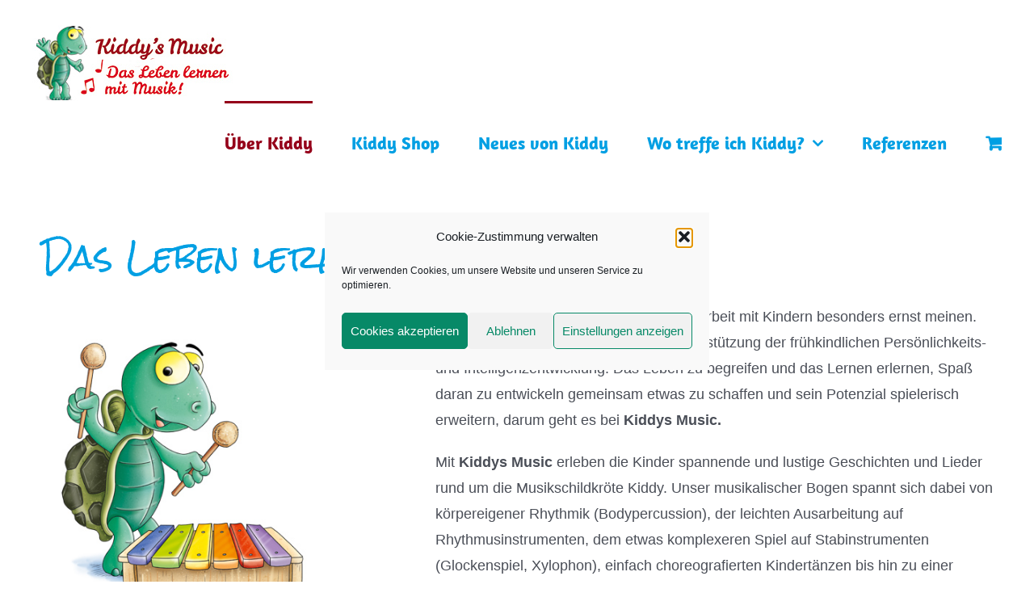

--- FILE ---
content_type: text/html; charset=UTF-8
request_url: https://kiddysmusic.de/ueber-kiddy/
body_size: 23399
content:
<!DOCTYPE html>
<html class="avada-html-layout-wide avada-html-header-position-top avada-is-100-percent-template" lang="de" prefix="og: http://ogp.me/ns# fb: http://ogp.me/ns/fb#">
<head>
	<meta http-equiv="X-UA-Compatible" content="IE=edge" />
	<meta http-equiv="Content-Type" content="text/html; charset=utf-8"/>
	<meta name="viewport" content="width=device-width, initial-scale=1" />
	<meta name='robots' content='index, follow, max-image-preview:large, max-snippet:-1, max-video-preview:-1' />

	<!-- This site is optimized with the Yoast SEO plugin v26.8 - https://yoast.com/product/yoast-seo-wordpress/ -->
	<title>Kiddys Music l Kiddy ist die musikalischste Schildkröte der Welt</title>
	<meta name="description" content="Mit seinem Zauberflugzeug reist Kiddy um die ganze Welt und erlebt spannende Abenteuer mit lustigen Tiere und außergewöhnliche Wesen." />
	<link rel="canonical" href="https://kiddysmusic.de/ueber-kiddy/" />
	<meta property="og:locale" content="de_DE" />
	<meta property="og:type" content="article" />
	<meta property="og:title" content="Kiddys Music l Kiddy ist die musikalischste Schildkröte der Welt" />
	<meta property="og:description" content="Mit seinem Zauberflugzeug reist Kiddy um die ganze Welt und erlebt spannende Abenteuer mit lustigen Tiere und außergewöhnliche Wesen." />
	<meta property="og:url" content="https://kiddysmusic.de/ueber-kiddy/" />
	<meta property="og:site_name" content="Kiddys Music l Das Leben lernen mit Musik" />
	<meta property="article:publisher" content="https://www.facebook.com/kiddysmusic" />
	<meta property="article:modified_time" content="2022-09-15T19:42:59+00:00" />
	<meta name="twitter:card" content="summary_large_image" />
	<meta name="twitter:label1" content="Geschätzte Lesezeit" />
	<meta name="twitter:data1" content="34 Minuten" />
	<script type="application/ld+json" class="yoast-schema-graph">{"@context":"https://schema.org","@graph":[{"@type":"WebPage","@id":"https://kiddysmusic.de/ueber-kiddy/","url":"https://kiddysmusic.de/ueber-kiddy/","name":"Kiddys Music l Kiddy ist die musikalischste Schildkröte der Welt","isPartOf":{"@id":"https://kiddysmusic.de/#website"},"datePublished":"2021-03-06T17:31:58+00:00","dateModified":"2022-09-15T19:42:59+00:00","description":"Mit seinem Zauberflugzeug reist Kiddy um die ganze Welt und erlebt spannende Abenteuer mit lustigen Tiere und außergewöhnliche Wesen.","breadcrumb":{"@id":"https://kiddysmusic.de/ueber-kiddy/#breadcrumb"},"inLanguage":"de","potentialAction":[{"@type":"ReadAction","target":["https://kiddysmusic.de/ueber-kiddy/"]}]},{"@type":"BreadcrumbList","@id":"https://kiddysmusic.de/ueber-kiddy/#breadcrumb","itemListElement":[{"@type":"ListItem","position":1,"name":"Startseite","item":"https://kiddysmusic.de/"},{"@type":"ListItem","position":2,"name":"Über Kiddy"}]},{"@type":"WebSite","@id":"https://kiddysmusic.de/#website","url":"https://kiddysmusic.de/","name":"Kiddys Music l Das Leben lernen mit Musik","description":"Spiel, Spaß, Musik und Bewegung für alle Kinder von 3-6 Jahreneitere WordPress-Seite","potentialAction":[{"@type":"SearchAction","target":{"@type":"EntryPoint","urlTemplate":"https://kiddysmusic.de/?s={search_term_string}"},"query-input":{"@type":"PropertyValueSpecification","valueRequired":true,"valueName":"search_term_string"}}],"inLanguage":"de"}]}</script>
	<!-- / Yoast SEO plugin. -->


								<link rel="icon" href="https://kiddysmusic.de/wp-content/uploads/2021/03/Kiddy-Favicon.png" type="image/png" />
		
		
		
				<link rel="alternate" title="oEmbed (JSON)" type="application/json+oembed" href="https://kiddysmusic.de/wp-json/oembed/1.0/embed?url=https%3A%2F%2Fkiddysmusic.de%2Fueber-kiddy%2F" />
<link rel="alternate" title="oEmbed (XML)" type="text/xml+oembed" href="https://kiddysmusic.de/wp-json/oembed/1.0/embed?url=https%3A%2F%2Fkiddysmusic.de%2Fueber-kiddy%2F&#038;format=xml" />
					<meta name="description" content="Das Leben lernen mit Musik   

Es ist das, was wir mit unserer täglichen Arbeit mit Kindern besonders ernst meinen.
Musik ist ein wunderbares Mittel zur Unterstützung der frühkindlichen Persönlichkeits- und Intelligenzentwicklung. Das Leben zu begreifen und das Lernen erlernen, Spaß daran zu entwickeln gemeinsam etwas zu schaffen und sein Potenzial spielerisch erweitern, darum geht"/>
				
		<meta property="og:locale" content="de_DE"/>
		<meta property="og:type" content="article"/>
		<meta property="og:site_name" content="Kiddys Music l Das Leben lernen mit Musik"/>
		<meta property="og:title" content="Kiddys Music l Kiddy ist die musikalischste Schildkröte der Welt"/>
				<meta property="og:description" content="Das Leben lernen mit Musik   

Es ist das, was wir mit unserer täglichen Arbeit mit Kindern besonders ernst meinen.
Musik ist ein wunderbares Mittel zur Unterstützung der frühkindlichen Persönlichkeits- und Intelligenzentwicklung. Das Leben zu begreifen und das Lernen erlernen, Spaß daran zu entwickeln gemeinsam etwas zu schaffen und sein Potenzial spielerisch erweitern, darum geht"/>
				<meta property="og:url" content="https://kiddysmusic.de/ueber-kiddy/"/>
													<meta property="article:modified_time" content="2022-09-15T19:42:59+01:00"/>
											<meta property="og:image" content="https://kiddysmusic.de/wp-content/uploads/2021/03/kiddys-logo.jpg"/>
		<meta property="og:image:width" content="250"/>
		<meta property="og:image:height" content="94"/>
		<meta property="og:image:type" content="image/jpeg"/>
				<style id='wp-img-auto-sizes-contain-inline-css' type='text/css'>
img:is([sizes=auto i],[sizes^="auto," i]){contain-intrinsic-size:3000px 1500px}
/*# sourceURL=wp-img-auto-sizes-contain-inline-css */
</style>
<style id='wp-block-library-inline-css' type='text/css'>
:root{--wp-block-synced-color:#7a00df;--wp-block-synced-color--rgb:122,0,223;--wp-bound-block-color:var(--wp-block-synced-color);--wp-editor-canvas-background:#ddd;--wp-admin-theme-color:#007cba;--wp-admin-theme-color--rgb:0,124,186;--wp-admin-theme-color-darker-10:#006ba1;--wp-admin-theme-color-darker-10--rgb:0,107,160.5;--wp-admin-theme-color-darker-20:#005a87;--wp-admin-theme-color-darker-20--rgb:0,90,135;--wp-admin-border-width-focus:2px}@media (min-resolution:192dpi){:root{--wp-admin-border-width-focus:1.5px}}.wp-element-button{cursor:pointer}:root .has-very-light-gray-background-color{background-color:#eee}:root .has-very-dark-gray-background-color{background-color:#313131}:root .has-very-light-gray-color{color:#eee}:root .has-very-dark-gray-color{color:#313131}:root .has-vivid-green-cyan-to-vivid-cyan-blue-gradient-background{background:linear-gradient(135deg,#00d084,#0693e3)}:root .has-purple-crush-gradient-background{background:linear-gradient(135deg,#34e2e4,#4721fb 50%,#ab1dfe)}:root .has-hazy-dawn-gradient-background{background:linear-gradient(135deg,#faaca8,#dad0ec)}:root .has-subdued-olive-gradient-background{background:linear-gradient(135deg,#fafae1,#67a671)}:root .has-atomic-cream-gradient-background{background:linear-gradient(135deg,#fdd79a,#004a59)}:root .has-nightshade-gradient-background{background:linear-gradient(135deg,#330968,#31cdcf)}:root .has-midnight-gradient-background{background:linear-gradient(135deg,#020381,#2874fc)}:root{--wp--preset--font-size--normal:16px;--wp--preset--font-size--huge:42px}.has-regular-font-size{font-size:1em}.has-larger-font-size{font-size:2.625em}.has-normal-font-size{font-size:var(--wp--preset--font-size--normal)}.has-huge-font-size{font-size:var(--wp--preset--font-size--huge)}.has-text-align-center{text-align:center}.has-text-align-left{text-align:left}.has-text-align-right{text-align:right}.has-fit-text{white-space:nowrap!important}#end-resizable-editor-section{display:none}.aligncenter{clear:both}.items-justified-left{justify-content:flex-start}.items-justified-center{justify-content:center}.items-justified-right{justify-content:flex-end}.items-justified-space-between{justify-content:space-between}.screen-reader-text{border:0;clip-path:inset(50%);height:1px;margin:-1px;overflow:hidden;padding:0;position:absolute;width:1px;word-wrap:normal!important}.screen-reader-text:focus{background-color:#ddd;clip-path:none;color:#444;display:block;font-size:1em;height:auto;left:5px;line-height:normal;padding:15px 23px 14px;text-decoration:none;top:5px;width:auto;z-index:100000}html :where(.has-border-color){border-style:solid}html :where([style*=border-top-color]){border-top-style:solid}html :where([style*=border-right-color]){border-right-style:solid}html :where([style*=border-bottom-color]){border-bottom-style:solid}html :where([style*=border-left-color]){border-left-style:solid}html :where([style*=border-width]){border-style:solid}html :where([style*=border-top-width]){border-top-style:solid}html :where([style*=border-right-width]){border-right-style:solid}html :where([style*=border-bottom-width]){border-bottom-style:solid}html :where([style*=border-left-width]){border-left-style:solid}html :where(img[class*=wp-image-]){height:auto;max-width:100%}:where(figure){margin:0 0 1em}html :where(.is-position-sticky){--wp-admin--admin-bar--position-offset:var(--wp-admin--admin-bar--height,0px)}@media screen and (max-width:600px){html :where(.is-position-sticky){--wp-admin--admin-bar--position-offset:0px}}

/*# sourceURL=wp-block-library-inline-css */
</style><link rel='stylesheet' id='wc-blocks-style-css' href='https://kiddysmusic.de/wp-content/plugins/woocommerce/assets/client/blocks/wc-blocks.css' type='text/css' media='all' />
<style id='global-styles-inline-css' type='text/css'>
:root{--wp--preset--aspect-ratio--square: 1;--wp--preset--aspect-ratio--4-3: 4/3;--wp--preset--aspect-ratio--3-4: 3/4;--wp--preset--aspect-ratio--3-2: 3/2;--wp--preset--aspect-ratio--2-3: 2/3;--wp--preset--aspect-ratio--16-9: 16/9;--wp--preset--aspect-ratio--9-16: 9/16;--wp--preset--color--black: #000000;--wp--preset--color--cyan-bluish-gray: #abb8c3;--wp--preset--color--white: #ffffff;--wp--preset--color--pale-pink: #f78da7;--wp--preset--color--vivid-red: #cf2e2e;--wp--preset--color--luminous-vivid-orange: #ff6900;--wp--preset--color--luminous-vivid-amber: #fcb900;--wp--preset--color--light-green-cyan: #7bdcb5;--wp--preset--color--vivid-green-cyan: #00d084;--wp--preset--color--pale-cyan-blue: #8ed1fc;--wp--preset--color--vivid-cyan-blue: #0693e3;--wp--preset--color--vivid-purple: #9b51e0;--wp--preset--color--awb-color-1: #ffffff;--wp--preset--color--awb-color-2: #f9f9fb;--wp--preset--color--awb-color-3: #f2f3f5;--wp--preset--color--awb-color-4: #e2e2e2;--wp--preset--color--awb-color-5: #009fe3;--wp--preset--color--awb-color-6: #01a16c;--wp--preset--color--awb-color-7: #4a4e57;--wp--preset--color--awb-color-8: #212934;--wp--preset--color--awb-color-custom-10: #65bc7b;--wp--preset--color--awb-color-custom-11: #e8440e;--wp--preset--color--awb-color-custom-12: #000000;--wp--preset--color--awb-color-custom-13: #333333;--wp--preset--color--awb-color-custom-14: rgba(242,243,245,0.7);--wp--preset--color--awb-color-custom-15: rgba(255,255,255,0.8);--wp--preset--color--awb-color-custom-16: #9ea0a4;--wp--preset--color--awb-color-custom-17: rgba(242,243,245,0.8);--wp--preset--color--awb-color-custom-18: #95001a;--wp--preset--gradient--vivid-cyan-blue-to-vivid-purple: linear-gradient(135deg,rgb(6,147,227) 0%,rgb(155,81,224) 100%);--wp--preset--gradient--light-green-cyan-to-vivid-green-cyan: linear-gradient(135deg,rgb(122,220,180) 0%,rgb(0,208,130) 100%);--wp--preset--gradient--luminous-vivid-amber-to-luminous-vivid-orange: linear-gradient(135deg,rgb(252,185,0) 0%,rgb(255,105,0) 100%);--wp--preset--gradient--luminous-vivid-orange-to-vivid-red: linear-gradient(135deg,rgb(255,105,0) 0%,rgb(207,46,46) 100%);--wp--preset--gradient--very-light-gray-to-cyan-bluish-gray: linear-gradient(135deg,rgb(238,238,238) 0%,rgb(169,184,195) 100%);--wp--preset--gradient--cool-to-warm-spectrum: linear-gradient(135deg,rgb(74,234,220) 0%,rgb(151,120,209) 20%,rgb(207,42,186) 40%,rgb(238,44,130) 60%,rgb(251,105,98) 80%,rgb(254,248,76) 100%);--wp--preset--gradient--blush-light-purple: linear-gradient(135deg,rgb(255,206,236) 0%,rgb(152,150,240) 100%);--wp--preset--gradient--blush-bordeaux: linear-gradient(135deg,rgb(254,205,165) 0%,rgb(254,45,45) 50%,rgb(107,0,62) 100%);--wp--preset--gradient--luminous-dusk: linear-gradient(135deg,rgb(255,203,112) 0%,rgb(199,81,192) 50%,rgb(65,88,208) 100%);--wp--preset--gradient--pale-ocean: linear-gradient(135deg,rgb(255,245,203) 0%,rgb(182,227,212) 50%,rgb(51,167,181) 100%);--wp--preset--gradient--electric-grass: linear-gradient(135deg,rgb(202,248,128) 0%,rgb(113,206,126) 100%);--wp--preset--gradient--midnight: linear-gradient(135deg,rgb(2,3,129) 0%,rgb(40,116,252) 100%);--wp--preset--font-size--small: 13.5px;--wp--preset--font-size--medium: 20px;--wp--preset--font-size--large: 27px;--wp--preset--font-size--x-large: 42px;--wp--preset--font-size--normal: 18px;--wp--preset--font-size--xlarge: 36px;--wp--preset--font-size--huge: 54px;--wp--preset--spacing--20: 0.44rem;--wp--preset--spacing--30: 0.67rem;--wp--preset--spacing--40: 1rem;--wp--preset--spacing--50: 1.5rem;--wp--preset--spacing--60: 2.25rem;--wp--preset--spacing--70: 3.38rem;--wp--preset--spacing--80: 5.06rem;--wp--preset--shadow--natural: 6px 6px 9px rgba(0, 0, 0, 0.2);--wp--preset--shadow--deep: 12px 12px 50px rgba(0, 0, 0, 0.4);--wp--preset--shadow--sharp: 6px 6px 0px rgba(0, 0, 0, 0.2);--wp--preset--shadow--outlined: 6px 6px 0px -3px rgb(255, 255, 255), 6px 6px rgb(0, 0, 0);--wp--preset--shadow--crisp: 6px 6px 0px rgb(0, 0, 0);}:where(.is-layout-flex){gap: 0.5em;}:where(.is-layout-grid){gap: 0.5em;}body .is-layout-flex{display: flex;}.is-layout-flex{flex-wrap: wrap;align-items: center;}.is-layout-flex > :is(*, div){margin: 0;}body .is-layout-grid{display: grid;}.is-layout-grid > :is(*, div){margin: 0;}:where(.wp-block-columns.is-layout-flex){gap: 2em;}:where(.wp-block-columns.is-layout-grid){gap: 2em;}:where(.wp-block-post-template.is-layout-flex){gap: 1.25em;}:where(.wp-block-post-template.is-layout-grid){gap: 1.25em;}.has-black-color{color: var(--wp--preset--color--black) !important;}.has-cyan-bluish-gray-color{color: var(--wp--preset--color--cyan-bluish-gray) !important;}.has-white-color{color: var(--wp--preset--color--white) !important;}.has-pale-pink-color{color: var(--wp--preset--color--pale-pink) !important;}.has-vivid-red-color{color: var(--wp--preset--color--vivid-red) !important;}.has-luminous-vivid-orange-color{color: var(--wp--preset--color--luminous-vivid-orange) !important;}.has-luminous-vivid-amber-color{color: var(--wp--preset--color--luminous-vivid-amber) !important;}.has-light-green-cyan-color{color: var(--wp--preset--color--light-green-cyan) !important;}.has-vivid-green-cyan-color{color: var(--wp--preset--color--vivid-green-cyan) !important;}.has-pale-cyan-blue-color{color: var(--wp--preset--color--pale-cyan-blue) !important;}.has-vivid-cyan-blue-color{color: var(--wp--preset--color--vivid-cyan-blue) !important;}.has-vivid-purple-color{color: var(--wp--preset--color--vivid-purple) !important;}.has-black-background-color{background-color: var(--wp--preset--color--black) !important;}.has-cyan-bluish-gray-background-color{background-color: var(--wp--preset--color--cyan-bluish-gray) !important;}.has-white-background-color{background-color: var(--wp--preset--color--white) !important;}.has-pale-pink-background-color{background-color: var(--wp--preset--color--pale-pink) !important;}.has-vivid-red-background-color{background-color: var(--wp--preset--color--vivid-red) !important;}.has-luminous-vivid-orange-background-color{background-color: var(--wp--preset--color--luminous-vivid-orange) !important;}.has-luminous-vivid-amber-background-color{background-color: var(--wp--preset--color--luminous-vivid-amber) !important;}.has-light-green-cyan-background-color{background-color: var(--wp--preset--color--light-green-cyan) !important;}.has-vivid-green-cyan-background-color{background-color: var(--wp--preset--color--vivid-green-cyan) !important;}.has-pale-cyan-blue-background-color{background-color: var(--wp--preset--color--pale-cyan-blue) !important;}.has-vivid-cyan-blue-background-color{background-color: var(--wp--preset--color--vivid-cyan-blue) !important;}.has-vivid-purple-background-color{background-color: var(--wp--preset--color--vivid-purple) !important;}.has-black-border-color{border-color: var(--wp--preset--color--black) !important;}.has-cyan-bluish-gray-border-color{border-color: var(--wp--preset--color--cyan-bluish-gray) !important;}.has-white-border-color{border-color: var(--wp--preset--color--white) !important;}.has-pale-pink-border-color{border-color: var(--wp--preset--color--pale-pink) !important;}.has-vivid-red-border-color{border-color: var(--wp--preset--color--vivid-red) !important;}.has-luminous-vivid-orange-border-color{border-color: var(--wp--preset--color--luminous-vivid-orange) !important;}.has-luminous-vivid-amber-border-color{border-color: var(--wp--preset--color--luminous-vivid-amber) !important;}.has-light-green-cyan-border-color{border-color: var(--wp--preset--color--light-green-cyan) !important;}.has-vivid-green-cyan-border-color{border-color: var(--wp--preset--color--vivid-green-cyan) !important;}.has-pale-cyan-blue-border-color{border-color: var(--wp--preset--color--pale-cyan-blue) !important;}.has-vivid-cyan-blue-border-color{border-color: var(--wp--preset--color--vivid-cyan-blue) !important;}.has-vivid-purple-border-color{border-color: var(--wp--preset--color--vivid-purple) !important;}.has-vivid-cyan-blue-to-vivid-purple-gradient-background{background: var(--wp--preset--gradient--vivid-cyan-blue-to-vivid-purple) !important;}.has-light-green-cyan-to-vivid-green-cyan-gradient-background{background: var(--wp--preset--gradient--light-green-cyan-to-vivid-green-cyan) !important;}.has-luminous-vivid-amber-to-luminous-vivid-orange-gradient-background{background: var(--wp--preset--gradient--luminous-vivid-amber-to-luminous-vivid-orange) !important;}.has-luminous-vivid-orange-to-vivid-red-gradient-background{background: var(--wp--preset--gradient--luminous-vivid-orange-to-vivid-red) !important;}.has-very-light-gray-to-cyan-bluish-gray-gradient-background{background: var(--wp--preset--gradient--very-light-gray-to-cyan-bluish-gray) !important;}.has-cool-to-warm-spectrum-gradient-background{background: var(--wp--preset--gradient--cool-to-warm-spectrum) !important;}.has-blush-light-purple-gradient-background{background: var(--wp--preset--gradient--blush-light-purple) !important;}.has-blush-bordeaux-gradient-background{background: var(--wp--preset--gradient--blush-bordeaux) !important;}.has-luminous-dusk-gradient-background{background: var(--wp--preset--gradient--luminous-dusk) !important;}.has-pale-ocean-gradient-background{background: var(--wp--preset--gradient--pale-ocean) !important;}.has-electric-grass-gradient-background{background: var(--wp--preset--gradient--electric-grass) !important;}.has-midnight-gradient-background{background: var(--wp--preset--gradient--midnight) !important;}.has-small-font-size{font-size: var(--wp--preset--font-size--small) !important;}.has-medium-font-size{font-size: var(--wp--preset--font-size--medium) !important;}.has-large-font-size{font-size: var(--wp--preset--font-size--large) !important;}.has-x-large-font-size{font-size: var(--wp--preset--font-size--x-large) !important;}
/*# sourceURL=global-styles-inline-css */
</style>

<style id='classic-theme-styles-inline-css' type='text/css'>
/*! This file is auto-generated */
.wp-block-button__link{color:#fff;background-color:#32373c;border-radius:9999px;box-shadow:none;text-decoration:none;padding:calc(.667em + 2px) calc(1.333em + 2px);font-size:1.125em}.wp-block-file__button{background:#32373c;color:#fff;text-decoration:none}
/*# sourceURL=/wp-includes/css/classic-themes.min.css */
</style>
<style id='woocommerce-inline-inline-css' type='text/css'>
.woocommerce form .form-row .required { visibility: visible; }
/*# sourceURL=woocommerce-inline-inline-css */
</style>
<link rel='stylesheet' id='cmplz-general-css' href='https://kiddysmusic.de/wp-content/plugins/complianz-gdpr/assets/css/cookieblocker.min.css' type='text/css' media='all' />
<link rel='stylesheet' id='woocommerce-gzd-layout-css' href='https://kiddysmusic.de/wp-content/plugins/woocommerce-germanized/build/static/layout-styles.css' type='text/css' media='all' />
<style id='woocommerce-gzd-layout-inline-css' type='text/css'>
.woocommerce-checkout .shop_table { background-color: #eeeeee; } .product p.deposit-packaging-type { font-size: 1.25em !important; } p.woocommerce-shipping-destination { display: none; }
                .wc-gzd-nutri-score-value-a {
                    background: url(https://kiddysmusic.de/wp-content/plugins/woocommerce-germanized/assets/images/nutri-score-a.svg) no-repeat;
                }
                .wc-gzd-nutri-score-value-b {
                    background: url(https://kiddysmusic.de/wp-content/plugins/woocommerce-germanized/assets/images/nutri-score-b.svg) no-repeat;
                }
                .wc-gzd-nutri-score-value-c {
                    background: url(https://kiddysmusic.de/wp-content/plugins/woocommerce-germanized/assets/images/nutri-score-c.svg) no-repeat;
                }
                .wc-gzd-nutri-score-value-d {
                    background: url(https://kiddysmusic.de/wp-content/plugins/woocommerce-germanized/assets/images/nutri-score-d.svg) no-repeat;
                }
                .wc-gzd-nutri-score-value-e {
                    background: url(https://kiddysmusic.de/wp-content/plugins/woocommerce-germanized/assets/images/nutri-score-e.svg) no-repeat;
                }
            
/*# sourceURL=woocommerce-gzd-layout-inline-css */
</style>
<link rel='stylesheet' id='fusion-dynamic-css-css' href='https://kiddysmusic.de/wp-content/uploads/fusion-styles/4143b66dad0c8eb60c0497d0abd5c118.min.css' type='text/css' media='all' />
<script type="text/template" id="tmpl-variation-template">
	<div class="woocommerce-variation-description">{{{ data.variation.variation_description }}}</div>
	<div class="woocommerce-variation-price">{{{ data.variation.price_html }}}</div>
	<div class="woocommerce-variation-availability">{{{ data.variation.availability_html }}}</div>
</script>
<script type="text/template" id="tmpl-unavailable-variation-template">
	<p role="alert">Dieses Produkt ist leider nicht verfügbar. Bitte wähle eine andere Kombination.</p>
</script>
<script type="text/javascript" src="https://kiddysmusic.de/wp-includes/js/jquery/jquery.min.js" id="jquery-core-js"></script>
<script type="text/javascript" src="https://kiddysmusic.de/wp-includes/js/jquery/jquery-migrate.min.js" id="jquery-migrate-js"></script>
<script type="text/javascript" src="https://kiddysmusic.de/wp-content/plugins/woocommerce/assets/js/jquery-blockui/jquery.blockUI.min.js" id="wc-jquery-blockui-js" defer="defer" data-wp-strategy="defer"></script>
<script type="text/javascript" src="https://kiddysmusic.de/wp-content/plugins/woocommerce/assets/js/js-cookie/js.cookie.min.js" id="wc-js-cookie-js" defer="defer" data-wp-strategy="defer"></script>
<script type="text/javascript" id="woocommerce-js-extra">
/* <![CDATA[ */
var woocommerce_params = {"ajax_url":"/wp-admin/admin-ajax.php","wc_ajax_url":"/?wc-ajax=%%endpoint%%","i18n_password_show":"Passwort anzeigen","i18n_password_hide":"Passwort ausblenden"};
//# sourceURL=woocommerce-js-extra
/* ]]> */
</script>
<script type="text/javascript" src="https://kiddysmusic.de/wp-content/plugins/woocommerce/assets/js/frontend/woocommerce.min.js" id="woocommerce-js" defer="defer" data-wp-strategy="defer"></script>
<script type="text/javascript" src="https://kiddysmusic.de/wp-includes/js/underscore.min.js" id="underscore-js"></script>
<script type="text/javascript" id="wp-util-js-extra">
/* <![CDATA[ */
var _wpUtilSettings = {"ajax":{"url":"/wp-admin/admin-ajax.php"}};
//# sourceURL=wp-util-js-extra
/* ]]> */
</script>
<script type="text/javascript" src="https://kiddysmusic.de/wp-includes/js/wp-util.min.js" id="wp-util-js"></script>
<script type="text/javascript" id="wc-add-to-cart-variation-js-extra">
/* <![CDATA[ */
var wc_add_to_cart_variation_params = {"wc_ajax_url":"/?wc-ajax=%%endpoint%%","i18n_no_matching_variations_text":"Es entsprechen leider keine Produkte deiner Auswahl. Bitte w\u00e4hle eine andere Kombination.","i18n_make_a_selection_text":"Bitte w\u00e4hle die Produktoptionen, bevor du den Artikel in den Warenkorb legst.","i18n_unavailable_text":"Dieses Produkt ist leider nicht verf\u00fcgbar. Bitte w\u00e4hle eine andere Kombination.","i18n_reset_alert_text":"Deine Auswahl wurde zur\u00fcckgesetzt. Bitte w\u00e4hle Produktoptionen aus, bevor du den Artikel in den Warenkorb legst."};
//# sourceURL=wc-add-to-cart-variation-js-extra
/* ]]> */
</script>
<script type="text/javascript" src="https://kiddysmusic.de/wp-content/plugins/woocommerce/assets/js/frontend/add-to-cart-variation.min.js" id="wc-add-to-cart-variation-js" defer="defer" data-wp-strategy="defer"></script>
<script type="text/javascript" id="wc-gzd-add-to-cart-variation-js-extra">
/* <![CDATA[ */
var wc_gzd_add_to_cart_variation_params = {"wrapper":".product","price_selector":"p.price","replace_price":"1"};
//# sourceURL=wc-gzd-add-to-cart-variation-js-extra
/* ]]> */
</script>
<script type="text/javascript" src="https://kiddysmusic.de/wp-content/plugins/woocommerce-germanized/build/static/add-to-cart-variation.js" id="wc-gzd-add-to-cart-variation-js" defer="defer" data-wp-strategy="defer"></script>
<link rel="https://api.w.org/" href="https://kiddysmusic.de/wp-json/" /><link rel="alternate" title="JSON" type="application/json" href="https://kiddysmusic.de/wp-json/wp/v2/pages/26" /><link rel='shortlink' href='https://kiddysmusic.de/?p=26' />
			<style>.cmplz-hidden {
					display: none !important;
				}</style><style type="text/css" id="css-fb-visibility">@media screen and (max-width: 640px){.fusion-no-small-visibility{display:none !important;}body .sm-text-align-center{text-align:center !important;}body .sm-text-align-left{text-align:left !important;}body .sm-text-align-right{text-align:right !important;}body .sm-text-align-justify{text-align:justify !important;}body .sm-flex-align-center{justify-content:center !important;}body .sm-flex-align-flex-start{justify-content:flex-start !important;}body .sm-flex-align-flex-end{justify-content:flex-end !important;}body .sm-mx-auto{margin-left:auto !important;margin-right:auto !important;}body .sm-ml-auto{margin-left:auto !important;}body .sm-mr-auto{margin-right:auto !important;}body .fusion-absolute-position-small{position:absolute;width:100%;}.awb-sticky.awb-sticky-small{ position: sticky; top: var(--awb-sticky-offset,0); }}@media screen and (min-width: 641px) and (max-width: 768px){.fusion-no-medium-visibility{display:none !important;}body .md-text-align-center{text-align:center !important;}body .md-text-align-left{text-align:left !important;}body .md-text-align-right{text-align:right !important;}body .md-text-align-justify{text-align:justify !important;}body .md-flex-align-center{justify-content:center !important;}body .md-flex-align-flex-start{justify-content:flex-start !important;}body .md-flex-align-flex-end{justify-content:flex-end !important;}body .md-mx-auto{margin-left:auto !important;margin-right:auto !important;}body .md-ml-auto{margin-left:auto !important;}body .md-mr-auto{margin-right:auto !important;}body .fusion-absolute-position-medium{position:absolute;width:100%;}.awb-sticky.awb-sticky-medium{ position: sticky; top: var(--awb-sticky-offset,0); }}@media screen and (min-width: 769px){.fusion-no-large-visibility{display:none !important;}body .lg-text-align-center{text-align:center !important;}body .lg-text-align-left{text-align:left !important;}body .lg-text-align-right{text-align:right !important;}body .lg-text-align-justify{text-align:justify !important;}body .lg-flex-align-center{justify-content:center !important;}body .lg-flex-align-flex-start{justify-content:flex-start !important;}body .lg-flex-align-flex-end{justify-content:flex-end !important;}body .lg-mx-auto{margin-left:auto !important;margin-right:auto !important;}body .lg-ml-auto{margin-left:auto !important;}body .lg-mr-auto{margin-right:auto !important;}body .fusion-absolute-position-large{position:absolute;width:100%;}.awb-sticky.awb-sticky-large{ position: sticky; top: var(--awb-sticky-offset,0); }}</style>	<noscript><style>.woocommerce-product-gallery{ opacity: 1 !important; }</style></noscript>
	<style type="text/css">.recentcomments a{display:inline !important;padding:0 !important;margin:0 !important;}</style>		<script type="text/javascript">
			var doc = document.documentElement;
			doc.setAttribute( 'data-useragent', navigator.userAgent );
		</script>
		
	</head>

<body data-cmplz=1 class="wp-singular page-template page-template-100-width page-template-100-width-php page page-id-26 wp-theme-Avada wp-child-theme-Avada-Child-Theme theme-Avada woocommerce-no-js fusion-image-hovers fusion-pagination-sizing fusion-button_type-flat fusion-button_span-no fusion-button_gradient-linear avada-image-rollover-circle-yes avada-image-rollover-no fusion-body ltr fusion-sticky-header no-tablet-sticky-header no-mobile-sticky-header no-mobile-slidingbar no-mobile-totop avada-has-rev-slider-styles fusion-disable-outline fusion-sub-menu-fade mobile-logo-pos-left layout-wide-mode avada-has-boxed-modal-shadow- layout-scroll-offset-full avada-has-zero-margin-offset-top fusion-top-header menu-text-align-center fusion-woo-product-design-classic fusion-woo-shop-page-columns-4 fusion-woo-related-columns-4 fusion-woo-archive-page-columns-3 avada-has-woo-gallery-disabled woo-sale-badge-circle woo-outofstock-badge-top_bar mobile-menu-design-classic fusion-show-pagination-text fusion-header-layout-v1 avada-responsive avada-footer-fx-none avada-menu-highlight-style-bar fusion-search-form-clean fusion-main-menu-search-overlay fusion-avatar-circle avada-dropdown-styles avada-blog-layout-grid avada-blog-archive-layout-large avada-header-shadow-no avada-menu-icon-position-left avada-has-megamenu-shadow avada-has-breadcrumb-mobile-hidden avada-has-titlebar-hide avada-header-border-color-full-transparent avada-has-pagination-width_height avada-flyout-menu-direction-fade avada-ec-views-v1" data-awb-post-id="26">
		<a class="skip-link screen-reader-text" href="#content">Zum Inhalt springen</a>

	<div id="boxed-wrapper">
		
		<div id="wrapper" class="fusion-wrapper">
			<div id="home" style="position:relative;top:-1px;"></div>
							
					
			<header class="fusion-header-wrapper">
				<div class="fusion-header-v1 fusion-logo-alignment fusion-logo-left fusion-sticky-menu-1 fusion-sticky-logo-1 fusion-mobile-logo-  fusion-mobile-menu-design-classic">
					<div class="fusion-header-sticky-height"></div>
<div class="fusion-header">
	<div class="fusion-row">
					<div class="fusion-logo" data-margin-top="31px" data-margin-bottom="0px" data-margin-left="0px" data-margin-right="0px">
			<a class="fusion-logo-link"  href="https://kiddysmusic.de/" >

						<!-- standard logo -->
			<img src="https://kiddysmusic.de/wp-content/uploads/2021/03/kiddys-logo.jpg" srcset="https://kiddysmusic.de/wp-content/uploads/2021/03/kiddys-logo.jpg 1x" width="250" height="94" alt="Kiddys Music l Das Leben lernen mit Musik Logo" data-retina_logo_url="" class="fusion-standard-logo" />

			
											<!-- sticky header logo -->
				<img src="https://kiddysmusic.de/wp-content/uploads/2021/03/kiddys-logo.jpg" srcset="https://kiddysmusic.de/wp-content/uploads/2021/03/kiddys-logo.jpg 1x" width="250" height="94" alt="Kiddys Music l Das Leben lernen mit Musik Logo" data-retina_logo_url="" class="fusion-sticky-logo" />
					</a>
		</div>		<nav class="fusion-main-menu" aria-label="Hauptmenü"><div class="fusion-overlay-search">		<form role="search" class="searchform fusion-search-form  fusion-search-form-clean" method="get" action="https://kiddysmusic.de/">
			<div class="fusion-search-form-content">

				
				<div class="fusion-search-field search-field">
					<label><span class="screen-reader-text">Suche nach:</span>
													<input type="search" value="" name="s" class="s" placeholder="Suchen..." required aria-required="true" aria-label="Suchen..."/>
											</label>
				</div>
				<div class="fusion-search-button search-button">
					<input type="submit" class="fusion-search-submit searchsubmit" aria-label="Suche" value="&#xf002;" />
									</div>

				
			</div>


			
		</form>
		<div class="fusion-search-spacer"></div><a href="#" role="button" aria-label="Schließe die Suche" class="fusion-close-search"></a></div><ul id="menu-kiddys-music" class="fusion-menu"><li  id="menu-item-40"  class="menu-item menu-item-type-post_type menu-item-object-page current-menu-item page_item page-item-26 current_page_item menu-item-40"  data-item-id="40"><a  href="https://kiddysmusic.de/ueber-kiddy/" class="fusion-bar-highlight"><span class="menu-text">Über Kiddy</span></a></li><li  id="menu-item-711"  class="menu-item menu-item-type-post_type menu-item-object-page menu-item-711"  data-item-id="711"><a  href="https://kiddysmusic.de/kiddy-shop/" class="fusion-bar-highlight"><span class="menu-text">Kiddy Shop</span></a></li><li  id="menu-item-925"  class="menu-item menu-item-type-post_type menu-item-object-page menu-item-925"  data-item-id="925"><a  href="https://kiddysmusic.de/neues-von-kiddy/" class="fusion-bar-highlight"><span class="menu-text">Neues von Kiddy</span></a></li><li  id="menu-item-361"  class="menu-item menu-item-type-custom menu-item-object-custom menu-item-has-children menu-item-361 fusion-dropdown-menu"  data-item-id="361"><a  href="#" class="fusion-bar-highlight"><span class="menu-text">Wo treffe ich Kiddy?</span> <span class="fusion-caret"><i class="fusion-dropdown-indicator" aria-hidden="true"></i></span></a><ul class="sub-menu"><li  id="menu-item-1052"  class="menu-item menu-item-type-post_type menu-item-object-page menu-item-1052 fusion-dropdown-submenu" ><a  href="https://kiddysmusic.de/wo-treffe-ich-kiddy/kiddy-im-circus-krone/" class="fusion-bar-highlight"><span>Kiddy im Circus Krone</span></a></li><li  id="menu-item-219"  class="menu-item menu-item-type-post_type menu-item-object-page menu-item-219 fusion-dropdown-submenu" ><a  href="https://kiddysmusic.de/wo-treffe-ich-kiddy/kiddy-im-kindergarten/" class="fusion-bar-highlight"><span>Kiddy im Kindergarten</span></a></li><li  id="menu-item-218"  class="menu-item menu-item-type-post_type menu-item-object-page menu-item-218 fusion-dropdown-submenu" ><a  href="https://kiddysmusic.de/wo-treffe-ich-kiddy/kiddy-in-der-klinik/" class="fusion-bar-highlight"><span>Kiddy in der Klinik</span></a></li><li  id="menu-item-216"  class="menu-item menu-item-type-post_type menu-item-object-page menu-item-216 fusion-dropdown-submenu" ><a  href="https://kiddysmusic.de/wo-treffe-ich-kiddy/kiddy-zu-hause/" class="fusion-bar-highlight"><span>Kiddy zu Hause</span></a></li></ul></li><li  id="menu-item-38"  class="menu-item menu-item-type-post_type menu-item-object-page menu-item-38"  data-item-id="38"><a  href="https://kiddysmusic.de/referenzen/" class="fusion-bar-highlight"><span class="menu-text">Referenzen</span></a></li><li class="fusion-custom-menu-item fusion-menu-cart fusion-main-menu-cart"><a class="fusion-main-menu-icon fusion-bar-highlight" href="https://kiddysmusic.de/kiddy-shop/warenkorb/"><span class="menu-text" aria-label="Warenkorb ansehen"></span></a></li></ul></nav><nav class="fusion-main-menu fusion-sticky-menu" aria-label="Hauptmenü fixiert"><div class="fusion-overlay-search">		<form role="search" class="searchform fusion-search-form  fusion-search-form-clean" method="get" action="https://kiddysmusic.de/">
			<div class="fusion-search-form-content">

				
				<div class="fusion-search-field search-field">
					<label><span class="screen-reader-text">Suche nach:</span>
													<input type="search" value="" name="s" class="s" placeholder="Suchen..." required aria-required="true" aria-label="Suchen..."/>
											</label>
				</div>
				<div class="fusion-search-button search-button">
					<input type="submit" class="fusion-search-submit searchsubmit" aria-label="Suche" value="&#xf002;" />
									</div>

				
			</div>


			
		</form>
		<div class="fusion-search-spacer"></div><a href="#" role="button" aria-label="Schließe die Suche" class="fusion-close-search"></a></div><ul id="menu-kiddys-music-1" class="fusion-menu"><li   class="menu-item menu-item-type-post_type menu-item-object-page current-menu-item page_item page-item-26 current_page_item menu-item-40"  data-item-id="40"><a  href="https://kiddysmusic.de/ueber-kiddy/" class="fusion-bar-highlight"><span class="menu-text">Über Kiddy</span></a></li><li   class="menu-item menu-item-type-post_type menu-item-object-page menu-item-711"  data-item-id="711"><a  href="https://kiddysmusic.de/kiddy-shop/" class="fusion-bar-highlight"><span class="menu-text">Kiddy Shop</span></a></li><li   class="menu-item menu-item-type-post_type menu-item-object-page menu-item-925"  data-item-id="925"><a  href="https://kiddysmusic.de/neues-von-kiddy/" class="fusion-bar-highlight"><span class="menu-text">Neues von Kiddy</span></a></li><li   class="menu-item menu-item-type-custom menu-item-object-custom menu-item-has-children menu-item-361 fusion-dropdown-menu"  data-item-id="361"><a  href="#" class="fusion-bar-highlight"><span class="menu-text">Wo treffe ich Kiddy?</span> <span class="fusion-caret"><i class="fusion-dropdown-indicator" aria-hidden="true"></i></span></a><ul class="sub-menu"><li   class="menu-item menu-item-type-post_type menu-item-object-page menu-item-1052 fusion-dropdown-submenu" ><a  href="https://kiddysmusic.de/wo-treffe-ich-kiddy/kiddy-im-circus-krone/" class="fusion-bar-highlight"><span>Kiddy im Circus Krone</span></a></li><li   class="menu-item menu-item-type-post_type menu-item-object-page menu-item-219 fusion-dropdown-submenu" ><a  href="https://kiddysmusic.de/wo-treffe-ich-kiddy/kiddy-im-kindergarten/" class="fusion-bar-highlight"><span>Kiddy im Kindergarten</span></a></li><li   class="menu-item menu-item-type-post_type menu-item-object-page menu-item-218 fusion-dropdown-submenu" ><a  href="https://kiddysmusic.de/wo-treffe-ich-kiddy/kiddy-in-der-klinik/" class="fusion-bar-highlight"><span>Kiddy in der Klinik</span></a></li><li   class="menu-item menu-item-type-post_type menu-item-object-page menu-item-216 fusion-dropdown-submenu" ><a  href="https://kiddysmusic.de/wo-treffe-ich-kiddy/kiddy-zu-hause/" class="fusion-bar-highlight"><span>Kiddy zu Hause</span></a></li></ul></li><li   class="menu-item menu-item-type-post_type menu-item-object-page menu-item-38"  data-item-id="38"><a  href="https://kiddysmusic.de/referenzen/" class="fusion-bar-highlight"><span class="menu-text">Referenzen</span></a></li><li class="fusion-custom-menu-item fusion-menu-cart fusion-main-menu-cart"><a class="fusion-main-menu-icon fusion-bar-highlight" href="https://kiddysmusic.de/kiddy-shop/warenkorb/"><span class="menu-text" aria-label="Warenkorb ansehen"></span></a></li></ul></nav><div class="fusion-mobile-navigation"><ul id="menu-kiddys-music-2" class="fusion-mobile-menu"><li   class="menu-item menu-item-type-post_type menu-item-object-page current-menu-item page_item page-item-26 current_page_item menu-item-40"  data-item-id="40"><a  href="https://kiddysmusic.de/ueber-kiddy/" class="fusion-bar-highlight"><span class="menu-text">Über Kiddy</span></a></li><li   class="menu-item menu-item-type-post_type menu-item-object-page menu-item-711"  data-item-id="711"><a  href="https://kiddysmusic.de/kiddy-shop/" class="fusion-bar-highlight"><span class="menu-text">Kiddy Shop</span></a></li><li   class="menu-item menu-item-type-post_type menu-item-object-page menu-item-925"  data-item-id="925"><a  href="https://kiddysmusic.de/neues-von-kiddy/" class="fusion-bar-highlight"><span class="menu-text">Neues von Kiddy</span></a></li><li   class="menu-item menu-item-type-custom menu-item-object-custom menu-item-has-children menu-item-361 fusion-dropdown-menu"  data-item-id="361"><a  href="#" class="fusion-bar-highlight"><span class="menu-text">Wo treffe ich Kiddy?</span> <span class="fusion-caret"><i class="fusion-dropdown-indicator" aria-hidden="true"></i></span></a><ul class="sub-menu"><li   class="menu-item menu-item-type-post_type menu-item-object-page menu-item-1052 fusion-dropdown-submenu" ><a  href="https://kiddysmusic.de/wo-treffe-ich-kiddy/kiddy-im-circus-krone/" class="fusion-bar-highlight"><span>Kiddy im Circus Krone</span></a></li><li   class="menu-item menu-item-type-post_type menu-item-object-page menu-item-219 fusion-dropdown-submenu" ><a  href="https://kiddysmusic.de/wo-treffe-ich-kiddy/kiddy-im-kindergarten/" class="fusion-bar-highlight"><span>Kiddy im Kindergarten</span></a></li><li   class="menu-item menu-item-type-post_type menu-item-object-page menu-item-218 fusion-dropdown-submenu" ><a  href="https://kiddysmusic.de/wo-treffe-ich-kiddy/kiddy-in-der-klinik/" class="fusion-bar-highlight"><span>Kiddy in der Klinik</span></a></li><li   class="menu-item menu-item-type-post_type menu-item-object-page menu-item-216 fusion-dropdown-submenu" ><a  href="https://kiddysmusic.de/wo-treffe-ich-kiddy/kiddy-zu-hause/" class="fusion-bar-highlight"><span>Kiddy zu Hause</span></a></li></ul></li><li   class="menu-item menu-item-type-post_type menu-item-object-page menu-item-38"  data-item-id="38"><a  href="https://kiddysmusic.de/referenzen/" class="fusion-bar-highlight"><span class="menu-text">Referenzen</span></a></li></ul></div>
<nav class="fusion-mobile-nav-holder fusion-mobile-menu-text-align-left" aria-label="Main Menu Mobile"></nav>

	<nav class="fusion-mobile-nav-holder fusion-mobile-menu-text-align-left fusion-mobile-sticky-nav-holder" aria-label="Main Menu Mobile Sticky"></nav>
					</div>
</div>
				</div>
				<div class="fusion-clearfix"></div>
			</header>
								
							<div id="sliders-container" class="fusion-slider-visibility">
					</div>
				
					
							
			
						<main id="main" class="clearfix width-100">
				<div class="fusion-row" style="max-width:100%;">
<section id="content" class="full-width">
					<div id="post-26" class="post-26 page type-page status-publish hentry">
			<span class="entry-title rich-snippet-hidden">Über Kiddy</span><span class="vcard rich-snippet-hidden"><span class="fn"><a href="https://kiddysmusic.de/author/kiddy2021/" title="Beiträge von Kiddy2021" rel="author">Kiddy2021</a></span></span><span class="updated rich-snippet-hidden">2022-09-15T21:42:59+02:00</span>						<div class="post-content">
				<div class="fusion-fullwidth fullwidth-box fusion-builder-row-1 fusion-flex-container nonhundred-percent-fullwidth non-hundred-percent-height-scrolling fusion-no-small-visibility" style="--awb-border-radius-top-left:0px;--awb-border-radius-top-right:0px;--awb-border-radius-bottom-right:0px;--awb-border-radius-bottom-left:0px;--awb-flex-wrap:wrap;" ><div class="fusion-builder-row fusion-row fusion-flex-align-items-flex-start fusion-flex-content-wrap" style="max-width:1248px;margin-left: calc(-4% / 2 );margin-right: calc(-4% / 2 );"><div class="fusion-layout-column fusion_builder_column fusion-builder-column-0 fusion_builder_column_1_1 1_1 fusion-flex-column" style="--awb-bg-size:cover;--awb-width-large:100%;--awb-margin-top-large:0px;--awb-spacing-right-large:1.92%;--awb-margin-bottom-large:20px;--awb-spacing-left-large:1.92%;--awb-width-medium:100%;--awb-order-medium:0;--awb-spacing-right-medium:1.92%;--awb-spacing-left-medium:1.92%;--awb-width-small:100%;--awb-order-small:0;--awb-spacing-right-small:1.92%;--awb-spacing-left-small:1.92%;"><div class="fusion-column-wrapper fusion-column-has-shadow fusion-flex-justify-content-flex-start fusion-content-layout-column"><div class="fusion-title title fusion-title-1 fusion-sep-none fusion-title-rotating fusion-animate-once fusion-title-bounceIn fusion-title-size-one" style="--awb-text-color:#009fe3;--awb-font-size:40px;"><h1 class="fusion-title-heading title-heading-left" style="font-family:&quot;Rock Salt&quot;;font-style:normal;font-weight:400;margin:0;font-size:1em;"><span class="fusion-animated-text-prefix"></span> <span class="fusion-animated-texts-wrapper" style="text-align: center;" data-length="line" data-minDisplayTime="1200"><span class="fusion-animated-texts"><span data-in-effect="bounceIn" class="fusion-animated-text" data-in-sequence="true" data-out-reverse="true" data-out-effect="bounceOut">Das Leben lernen mit Musik</span></span></span> <span class="fusion-animated-text-postfix"></span></h1></div></div></div><div class="fusion-layout-column fusion_builder_column fusion-builder-column-1 fusion-flex-column" style="--awb-bg-size:cover;--awb-width-large:40%;--awb-margin-top-large:0px;--awb-spacing-right-large:4.8%;--awb-margin-bottom-large:20px;--awb-spacing-left-large:4.8%;--awb-width-medium:100%;--awb-order-medium:0;--awb-spacing-right-medium:1.92%;--awb-spacing-left-medium:1.92%;--awb-width-small:100%;--awb-order-small:0;--awb-spacing-right-small:1.92%;--awb-spacing-left-small:1.92%;"><div class="fusion-column-wrapper fusion-column-has-shadow fusion-flex-justify-content-flex-start fusion-content-layout-column"><div class="fusion-image-element " style="text-align:center;--awb-caption-title-font-family:var(--h2_typography-font-family);--awb-caption-title-font-weight:var(--h2_typography-font-weight);--awb-caption-title-font-style:var(--h2_typography-font-style);--awb-caption-title-size:var(--h2_typography-font-size);--awb-caption-title-transform:var(--h2_typography-text-transform);--awb-caption-title-line-height:var(--h2_typography-line-height);--awb-caption-title-letter-spacing:var(--h2_typography-letter-spacing);"><span class=" fusion-imageframe imageframe-none imageframe-1 hover-type-zoomin fusion-animated" data-animationType="slideInLeft" data-animationDuration="0.6" data-animationOffset="top-into-view"><img fetchpriority="high" decoding="async" width="500" height="548" alt="Kiddy-am-Xylophon" title="Kiddy-am-Xylophon" src="https://kiddysmusic.de/wp-content/uploads/2021/03/Kiddy-am-Xylophon.jpg" class="img-responsive wp-image-129" srcset="https://kiddysmusic.de/wp-content/uploads/2021/03/Kiddy-am-Xylophon-200x219.jpg 200w, https://kiddysmusic.de/wp-content/uploads/2021/03/Kiddy-am-Xylophon-400x438.jpg 400w, https://kiddysmusic.de/wp-content/uploads/2021/03/Kiddy-am-Xylophon.jpg 500w" sizes="(max-width: 768px) 100vw, (max-width: 640px) 100vw, 500px" /></span></div></div></div><div class="fusion-layout-column fusion_builder_column fusion-builder-column-2 fusion-flex-column" style="--awb-bg-size:cover;--awb-width-large:60%;--awb-margin-top-large:0px;--awb-spacing-right-large:3.2%;--awb-margin-bottom-large:20px;--awb-spacing-left-large:3.2%;--awb-width-medium:100%;--awb-order-medium:0;--awb-spacing-right-medium:1.92%;--awb-spacing-left-medium:1.92%;--awb-width-small:100%;--awb-order-small:0;--awb-spacing-right-small:1.92%;--awb-spacing-left-small:1.92%;"><div class="fusion-column-wrapper fusion-column-has-shadow fusion-flex-justify-content-flex-start fusion-content-layout-column"><div class="fusion-text fusion-text-1"><p>Es ist das, was wir mit unserer täglichen Arbeit mit Kindern besonders ernst meinen.<br />
Musik ist ein wunderbares Mittel zur Unterstützung der frühkindlichen Persönlichkeits- und Intelligenzentwicklung. Das Leben zu begreifen und das Lernen erlernen, Spaß daran zu entwickeln gemeinsam etwas zu schaffen und sein Potenzial spielerisch erweitern, darum geht es bei <strong>Kiddys Music.</strong></p>
<p>Mit <strong>Kiddys Music</strong> erleben die Kinder spannende und lustige Geschichten und Lieder rund um die Musikschildkröte Kiddy. Unser musikalischer Bogen spannt sich dabei von körpereigener Rhythmik (Bodypercussion), der leichten Ausarbeitung auf Rhythmusinstrumenten, dem etwas komplexeren Spiel auf Stabinstrumenten (Glockenspiel, Xylophon), einfach choreografierten Kindertänzen bis hin zu einer Vielzahl<br />
von darstellerischen Ausdrucksmöglichkeiten. Und natürlich wird nach Herzenslust gesungen. Das Tolle daran ist, bei <strong>Kiddys Music</strong> können alle sofort und überall mitmachen.</p>
</div></div></div><div class="fusion-layout-column fusion_builder_column fusion-builder-column-3 fusion_builder_column_1_1 1_1 fusion-flex-column" style="--awb-bg-size:cover;--awb-width-large:100%;--awb-margin-top-large:0px;--awb-spacing-right-large:1.92%;--awb-margin-bottom-large:20px;--awb-spacing-left-large:1.92%;--awb-width-medium:100%;--awb-order-medium:0;--awb-spacing-right-medium:1.92%;--awb-spacing-left-medium:1.92%;--awb-width-small:100%;--awb-order-small:0;--awb-spacing-right-small:1.92%;--awb-spacing-left-small:1.92%;"><div class="fusion-column-wrapper fusion-column-has-shadow fusion-flex-justify-content-flex-start fusion-content-layout-column"><div class="fusion-text fusion-text-2"><p><strong>Woher wir seit über 20 Jahren unsere Motivation nehmen?</strong><br />
Ganz einfach, wir werden täglich mit freudestrahlenden Augen erwartet – <strong>nichts ist motivierender!</strong></p>
</div><div class="fusion-builder-row fusion-builder-row-inner fusion-row fusion-flex-align-items-flex-start fusion-flex-content-wrap" style="width:104% !important;max-width:104% !important;margin-left: calc(-4% / 2 );margin-right: calc(-4% / 2 );"><div class="fusion-layout-column fusion_builder_column_inner fusion-builder-nested-column-0 fusion_builder_column_inner_1_3 1_3 fusion-flex-column fusion-flex-align-self-center" style="--awb-bg-size:cover;--awb-width-large:33.333333333333%;--awb-margin-top-large:0px;--awb-spacing-right-large:5.76%;--awb-margin-bottom-large:20px;--awb-spacing-left-large:5.76%;--awb-width-medium:100%;--awb-order-medium:0;--awb-spacing-right-medium:1.92%;--awb-spacing-left-medium:1.92%;--awb-width-small:100%;--awb-order-small:0;--awb-spacing-right-small:1.92%;--awb-spacing-left-small:1.92%;"><div class="fusion-column-wrapper fusion-column-has-shadow fusion-flex-justify-content-center fusion-content-layout-column"><div class="fusion-image-element " style="text-align:center;--awb-caption-title-font-family:var(--h2_typography-font-family);--awb-caption-title-font-weight:var(--h2_typography-font-weight);--awb-caption-title-font-style:var(--h2_typography-font-style);--awb-caption-title-size:var(--h2_typography-font-size);--awb-caption-title-transform:var(--h2_typography-text-transform);--awb-caption-title-line-height:var(--h2_typography-line-height);--awb-caption-title-letter-spacing:var(--h2_typography-letter-spacing);"><span class=" fusion-imageframe imageframe-none imageframe-2 hover-type-zoomin"><img decoding="async" width="500" height="375" alt="Kiddy-Kinder" title="ASTRID" src="https://kiddys-music.com/wp-content/uploads/2021/03/kiddys-music-kiga-1.jpg" class="img-responsive wp-image-136" srcset="https://kiddysmusic.de/wp-content/uploads/2021/03/kiddys-music-kiga-1-200x150.jpg 200w, https://kiddysmusic.de/wp-content/uploads/2021/03/kiddys-music-kiga-1-400x300.jpg 400w, https://kiddysmusic.de/wp-content/uploads/2021/03/kiddys-music-kiga-1.jpg 500w" sizes="(max-width: 768px) 100vw, (max-width: 640px) 100vw, 400px" /></span></div></div></div><div class="fusion-layout-column fusion_builder_column_inner fusion-builder-nested-column-1 fusion_builder_column_inner_1_3 1_3 fusion-flex-column fusion-flex-align-self-center" style="--awb-bg-size:cover;--awb-width-large:33.333333333333%;--awb-margin-top-large:0px;--awb-spacing-right-large:5.76%;--awb-margin-bottom-large:20px;--awb-spacing-left-large:5.76%;--awb-width-medium:100%;--awb-order-medium:0;--awb-spacing-right-medium:1.92%;--awb-spacing-left-medium:1.92%;--awb-width-small:100%;--awb-order-small:0;--awb-spacing-right-small:1.92%;--awb-spacing-left-small:1.92%;"><div class="fusion-column-wrapper fusion-column-has-shadow fusion-flex-justify-content-center fusion-content-layout-column"><div class="fusion-image-element " style="text-align:center;--awb-caption-title-font-family:var(--h2_typography-font-family);--awb-caption-title-font-weight:var(--h2_typography-font-weight);--awb-caption-title-font-style:var(--h2_typography-font-style);--awb-caption-title-size:var(--h2_typography-font-size);--awb-caption-title-transform:var(--h2_typography-text-transform);--awb-caption-title-line-height:var(--h2_typography-line-height);--awb-caption-title-letter-spacing:var(--h2_typography-letter-spacing);"><span class=" fusion-imageframe imageframe-none imageframe-3 hover-type-zoomin"><img decoding="async" width="500" height="375" alt="Kiddy-Musikschildkroete" title="ASTRID" src="https://kiddys-music.com/wp-content/uploads/2021/03/kiddys-music-kiga-2.jpg" class="img-responsive wp-image-137" srcset="https://kiddysmusic.de/wp-content/uploads/2021/03/kiddys-music-kiga-2-200x150.jpg 200w, https://kiddysmusic.de/wp-content/uploads/2021/03/kiddys-music-kiga-2-400x300.jpg 400w, https://kiddysmusic.de/wp-content/uploads/2021/03/kiddys-music-kiga-2.jpg 500w" sizes="(max-width: 768px) 100vw, (max-width: 640px) 100vw, 400px" /></span></div></div></div><div class="fusion-layout-column fusion_builder_column_inner fusion-builder-nested-column-2 fusion_builder_column_inner_1_3 1_3 fusion-flex-column fusion-flex-align-self-center" style="--awb-bg-size:cover;--awb-width-large:33.333333333333%;--awb-margin-top-large:0px;--awb-spacing-right-large:5.76%;--awb-margin-bottom-large:20px;--awb-spacing-left-large:5.76%;--awb-width-medium:100%;--awb-order-medium:0;--awb-spacing-right-medium:1.92%;--awb-spacing-left-medium:1.92%;--awb-width-small:100%;--awb-order-small:0;--awb-spacing-right-small:1.92%;--awb-spacing-left-small:1.92%;"><div class="fusion-column-wrapper fusion-column-has-shadow fusion-flex-justify-content-center fusion-content-layout-column"><div class="fusion-image-element " style="text-align:center;--awb-caption-title-font-family:var(--h2_typography-font-family);--awb-caption-title-font-weight:var(--h2_typography-font-weight);--awb-caption-title-font-style:var(--h2_typography-font-style);--awb-caption-title-size:var(--h2_typography-font-size);--awb-caption-title-transform:var(--h2_typography-text-transform);--awb-caption-title-line-height:var(--h2_typography-line-height);--awb-caption-title-letter-spacing:var(--h2_typography-letter-spacing);"><span class=" fusion-imageframe imageframe-none imageframe-4 hover-type-zoomin"><img decoding="async" width="500" height="375" alt="Kinder-lieben-Kiddy" title="ASTRID" src="https://kiddys-music.com/wp-content/uploads/2021/03/kiddys-music-kiga-3.jpg" class="img-responsive wp-image-138" srcset="https://kiddysmusic.de/wp-content/uploads/2021/03/kiddys-music-kiga-3-200x150.jpg 200w, https://kiddysmusic.de/wp-content/uploads/2021/03/kiddys-music-kiga-3-400x300.jpg 400w, https://kiddysmusic.de/wp-content/uploads/2021/03/kiddys-music-kiga-3.jpg 500w" sizes="(max-width: 768px) 100vw, (max-width: 640px) 100vw, 400px" /></span></div></div></div></div><div class="fusion-section-separator section-separator music fusion-section-separator-1 fusion-no-small-visibility" style="--awb-spacer-height:150px;--awb-divider-height:150px;--awb-spacer-padding-top:inherit;--awb-bg-size:50% 150px;--awb-bg-size-medium:100% 100%;--awb-bg-size-small:100% 100%;"><div class="fusion-section-separator-svg"><div class="fusion-music-candy-sep fusion-section-separator-svg-bg" style="background-image:url( data:image/svg+xml;utf8,%3Csvg%20xmlns%3D%22http%3A%2F%2Fwww.w3.org%2F2000%2Fsvg%22%20version%3D%221.1%22%20width%3D%22100%25%22%20viewBox%3D%220%200%201024%20297%22%20preserveAspectRatio%3D%22none%22%20fill%3D%22rgba%280%2C159%2C227%2C1%29%22%3E%3Cpath%20d%3D%22M0%20206C0%20201.029%204.02944%20197%209%20197V197C13.9706%20197%2018%20201.029%2018%20206V297H0V206Z%22%2F%3E%0A%09%09%09%09%09%09%09%09%09%09%09%09%09%3Cpath%20d%3D%22M31.03%20154C31.03%20149.029%2035.0595%20145%2040.03%20145V145C45.0006%20145%2049.03%20149.029%2049.03%20154V297H31.03V154Z%22%2F%3E%0A%09%09%09%09%09%09%09%09%09%09%09%09%09%3Cpath%20d%3D%22M62.06%20112C62.06%20107.029%2066.0894%20103%2071.06%20103V103C76.0306%20103%2080.06%20107.029%2080.06%20112V297H62.06V112Z%22%2F%3E%0A%09%09%09%09%09%09%09%09%09%09%09%09%09%3Cpath%20d%3D%22M93.09%20136C93.09%20131.029%2097.1194%20127%20102.09%20127V127C107.061%20127%20111.09%20131.029%20111.09%20136V297H93.09V136Z%22%2F%3E%0A%09%09%09%09%09%09%09%09%09%09%09%09%09%3Cpath%20d%3D%22M124.12%20197C124.12%20192.029%20128.149%20188%20133.12%20188V188C138.091%20188%20142.12%20192.029%20142.12%20197V297H124.12V197Z%22%2F%3E%0A%09%09%09%09%09%09%09%09%09%09%09%09%09%3Cpath%20d%3D%22M155.15%20259C155.15%20254.029%20159.179%20250%20164.15%20250V250C169.121%20250%20173.15%20254.029%20173.15%20259V297H155.15V259Z%22%2F%3E%0A%09%09%09%09%09%09%09%09%09%09%09%09%09%3Cpath%20d%3D%22M186.18%20206C186.18%20201.029%20190.209%20197%20195.18%20197V197C200.151%20197%20204.18%20201.029%20204.18%20206V297H186.18V206Z%22%2F%3E%0A%09%09%09%09%09%09%09%09%09%09%09%09%09%3Cpath%20d%3D%22M217.21%20127C217.21%20122.029%20221.239%20118%20226.21%20118V118C231.181%20118%20235.21%20122.029%20235.21%20127V297H217.21V127Z%22%2F%3E%0A%09%09%09%09%09%09%09%09%09%09%09%09%09%3Cpath%20d%3D%22M248.24%20182C248.24%20177.029%20252.269%20173%20257.24%20173V173C262.211%20173%20266.24%20177.029%20266.24%20182V297H248.24V182Z%22%2F%3E%0A%09%09%09%09%09%09%09%09%09%09%09%09%09%3Cpath%20d%3D%22M279.27%20240C279.27%20235.029%20283.299%20231%20288.27%20231V231C293.241%20231%20297.27%20235.029%20297.27%20240V297H279.27V240Z%22%2F%3E%0A%09%09%09%09%09%09%09%09%09%09%09%09%09%3Cpath%20d%3D%22M310.3%20268C310.3%20263.029%20314.329%20259%20319.3%20259V259C324.271%20259%20328.3%20263.029%20328.3%20268V297H310.3V268Z%22%2F%3E%0A%09%09%09%09%09%09%09%09%09%09%09%09%09%3Cpath%20d%3D%22M341.33%20228C341.33%20223.029%20345.359%20219%20350.33%20219V219C355.301%20219%20359.33%20223.029%20359.33%20228V297H341.33V228Z%22%2F%3E%0A%09%09%09%09%09%09%09%09%09%09%09%09%09%3Cpath%20d%3D%22M372.36%20173C372.36%20168.029%20376.389%20164%20381.36%20164V164C386.331%20164%20390.36%20168.029%20390.36%20173V297H372.36V173Z%22%2F%3E%0A%09%09%09%09%09%09%09%09%09%09%09%09%09%3Cpath%20d%3D%22M403.39%20206C403.39%20201.029%20407.419%20197%20412.39%20197V197C417.361%20197%20421.39%20201.029%20421.39%20206V297H403.39V206Z%22%2F%3E%0A%09%09%09%09%09%09%09%09%09%09%09%09%09%3Cpath%20d%3D%22M434.42%20221C434.42%20216.029%20438.449%20212%20443.42%20212V212C448.391%20212%20452.42%20216.029%20452.42%20221V297H434.42V221Z%22%2F%3E%0A%09%09%09%09%09%09%09%09%09%09%09%09%09%3Cpath%20d%3D%22M465.45%20234C465.45%20229.029%20469.479%20225%20474.45%20225V225C479.421%20225%20483.45%20229.029%20483.45%20234V297H465.45V234Z%22%2F%3E%0A%09%09%09%09%09%09%09%09%09%09%09%09%09%3Cpath%20d%3D%22M496.48%20206C496.48%20201.029%20500.509%20197%20505.48%20197V197C510.451%20197%20514.48%20201.029%20514.48%20206V297H496.48V206Z%22%2F%3E%0A%09%09%09%09%09%09%09%09%09%09%09%09%09%3Cpath%20d%3D%22M527.51%20164C527.51%20159.029%20531.539%20155%20536.51%20155V155C541.481%20155%20545.51%20159.029%20545.51%20164V297H527.51V164Z%22%2F%3E%0A%09%09%09%09%09%09%09%09%09%09%09%09%09%3Cpath%20d%3D%22M558.54%20112C558.54%20107.029%20562.569%20103%20567.54%20103V103C572.511%20103%20576.54%20107.029%20576.54%20112V297H558.54V112Z%22%2F%3E%0A%09%09%09%09%09%09%09%09%09%09%09%09%09%3Cpath%20d%3D%22M589.57%20173C589.57%20168.029%20593.6%20164%20598.57%20164V164C603.541%20164%20607.57%20168.029%20607.57%20173V297H589.57V173Z%22%2F%3E%0A%09%09%09%09%09%09%09%09%09%09%09%09%09%3Cpath%20d%3D%22M620.6%20216C620.6%20211.029%20624.63%20207%20629.6%20207V207C634.571%20207%20638.6%20211.029%20638.6%20216V297H620.6V216Z%22%2F%3E%0A%09%09%09%09%09%09%09%09%09%09%09%09%09%3Cpath%20d%3D%22M651.63%20245C651.63%20240.029%20655.66%20236%20660.63%20236V236C665.601%20236%20669.63%20240.029%20669.63%20245V297H651.63V245Z%22%2F%3E%0A%09%09%09%09%09%09%09%09%09%09%09%09%09%3Cpath%20d%3D%22M682.66%20221C682.66%20216.029%20686.69%20212%20691.66%20212V212C696.631%20212%20700.66%20216.029%20700.66%20221V297H682.66V221Z%22%2F%3E%0A%09%09%09%09%09%09%09%09%09%09%09%09%09%3Cpath%20d%3D%22M713.69%20173C713.69%20168.029%20717.72%20164%20722.69%20164V164C727.661%20164%20731.69%20168.029%20731.69%20173V297H713.69V173Z%22%2F%3E%0A%09%09%09%09%09%09%09%09%09%09%09%09%09%3Cpath%20d%3D%22M744.72%20154C744.72%20149.029%20748.75%20145%20753.72%20145V145C758.691%20145%20762.72%20149.029%20762.72%20154V297H744.72V154Z%22%2F%3E%0A%09%09%09%09%09%09%09%09%09%09%09%09%09%3Cpath%20d%3D%22M775.75%20206C775.75%20201.029%20779.78%20197%20784.75%20197V197C789.721%20197%20793.75%20201.029%20793.75%20206V297H775.75V206Z%22%2F%3E%0A%09%09%09%09%09%09%09%09%09%09%09%09%09%3Cpath%20d%3D%22M806.78%20240C806.78%20235.029%20810.81%20231%20815.78%20231V231C820.751%20231%20824.78%20235.029%20824.78%20240V297H806.78V240Z%22%2F%3E%0A%09%09%09%09%09%09%09%09%09%09%09%09%09%3Cpath%20d%3D%22M837.81%20234C837.81%20229.029%20841.84%20225%20846.81%20225V225C851.781%20225%20855.81%20229.029%20855.81%20234V297H837.81V234Z%22%2F%3E%0A%09%09%09%09%09%09%09%09%09%09%09%09%09%3Cpath%20d%3D%22M868.84%20206C868.84%20201.029%20872.87%20197%20877.84%20197V197C882.811%20197%20886.84%20201.029%20886.84%20206V297H868.84V206Z%22%2F%3E%0A%09%09%09%09%09%09%09%09%09%09%09%09%09%3Cpath%20d%3D%22M899.87%20154C899.87%20149.029%20903.9%20145%20908.87%20145V145C913.841%20145%20917.87%20149.029%20917.87%20154V297H899.87V154Z%22%2F%3E%0A%09%09%09%09%09%09%09%09%09%09%09%09%09%3Cpath%20d%3D%22M930.9%20240C930.9%20235.029%20934.93%20231%20939.9%20231V231C944.871%20231%20948.9%20235.029%20948.9%20240V297H930.9V240Z%22%2F%3E%0A%09%09%09%09%09%09%09%09%09%09%09%09%09%3Cpath%20d%3D%22M961.93%20206C961.93%20201.029%20965.96%20197%20970.93%20197V197C975.901%20197%20979.93%20201.029%20979.93%20206V297H961.93V206Z%22%2F%3E%0A%09%09%09%09%09%09%09%09%09%09%09%09%09%3Cpath%20d%3D%22M992.96%20234C992.96%20229.029%20996.99%20225%201001.96%20225V225C1006.93%20225%201010.96%20229.029%201010.96%20234V297H992.96V234Z%22%2F%3E%0A%09%09%09%09%09%09%09%09%09%09%09%09%09%3Crect%20opacity%3D%220.1%22%20y%3D%22127%22%20width%3D%2218%22%20height%3D%2257%22%20rx%3D%229%22%2F%3E%0A%09%09%09%09%09%09%09%09%09%09%09%09%09%3Crect%20opacity%3D%220.1%22%20x%3D%22496%22%20y%3D%22151%22%20width%3D%2218%22%20height%3D%2233%22%20rx%3D%229%22%2F%3E%0A%09%09%09%09%09%09%09%09%09%09%09%09%09%3Crect%20opacity%3D%220.16%22%20x%3D%22279%22%20y%3D%22115%22%20width%3D%2218%22%20height%3D%2257%22%20rx%3D%229%22%2F%3E%0A%09%09%09%09%09%09%09%09%09%09%09%09%09%3Crect%20opacity%3D%220.1%22%20x%3D%22931%22%20y%3D%22161%22%20width%3D%2218%22%20height%3D%2257%22%20rx%3D%229%22%2F%3E%0A%09%09%09%09%09%09%09%09%09%09%09%09%09%3Crect%20opacity%3D%220.1%22%20x%3D%22124%22%20y%3D%22132%22%20width%3D%2218%22%20height%3D%2243%22%20rx%3D%229%22%2F%3E%0A%09%09%09%09%09%09%09%09%09%09%09%09%09%3Crect%20opacity%3D%220.1%22%20x%3D%22590%22%20y%3D%22108%22%20width%3D%2218%22%20height%3D%2243%22%20rx%3D%229%22%2F%3E%0A%09%09%09%09%09%09%09%09%09%09%09%09%09%3Crect%20opacity%3D%220.1%22%20x%3D%22465%22%20y%3D%22169%22%20width%3D%2218%22%20height%3D%2243%22%20rx%3D%229%22%2F%3E%0A%09%09%09%09%09%09%09%09%09%09%09%09%09%3Crect%20opacity%3D%220.1%22%20x%3D%22310%22%20y%3D%22202%22%20width%3D%2218%22%20height%3D%2243%22%20rx%3D%229%22%2F%3E%0A%09%09%09%09%09%09%09%09%09%09%09%09%09%3Crect%20opacity%3D%220.16%22%20x%3D%2231%22%20y%3D%22103%22%20width%3D%2218%22%20height%3D%2229%22%20rx%3D%229%22%2F%3E%0A%09%09%09%09%09%09%09%09%09%09%09%09%09%3Crect%20opacity%3D%220.1%22%20x%3D%22745%22%20y%3D%2239%22%20width%3D%2218%22%20height%3D%2229%22%20rx%3D%229%22%2F%3E%0A%09%09%09%09%09%09%09%09%09%09%09%09%09%3Crect%20opacity%3D%220.1%22%20x%3D%22652%22%20y%3D%22194%22%20width%3D%2218%22%20height%3D%2229%22%20rx%3D%229%22%2F%3E%0A%09%09%09%09%09%09%09%09%09%09%09%09%09%3Crect%20opacity%3D%220.1%22%20x%3D%22776%22%20y%3D%22155%22%20width%3D%2218%22%20height%3D%2229%22%20rx%3D%229%22%2F%3E%0A%09%09%09%09%09%09%09%09%09%09%09%09%09%3Crect%20opacity%3D%220.16%22%20x%3D%22931%22%20y%3D%22119%22%20width%3D%2218%22%20height%3D%2229%22%20rx%3D%229%22%2F%3E%0A%09%09%09%09%09%09%09%09%09%09%09%09%09%3Crect%20opacity%3D%220.1%22%20x%3D%22528%22%20y%3D%22113%22%20width%3D%2218%22%20height%3D%2229%22%20rx%3D%229%22%2F%3E%0A%09%09%09%09%09%09%09%09%09%09%09%09%09%3Crect%20opacity%3D%220.1%22%20x%3D%22248%22%20y%3D%22131%22%20width%3D%2218%22%20height%3D%2229%22%20rx%3D%229%22%2F%3E%0A%09%09%09%09%09%09%09%09%09%09%09%09%09%3Crect%20opacity%3D%220.16%22%20x%3D%22403%22%20y%3D%22139%22%20width%3D%2218%22%20height%3D%2245%22%20rx%3D%229%22%2F%3E%0A%09%09%09%09%09%09%09%09%09%09%09%09%09%3Crect%20opacity%3D%220.16%22%20x%3D%22186%22%20y%3D%22155%22%20width%3D%2218%22%20height%3D%2229%22%20rx%3D%229%22%2F%3E%0A%09%09%09%09%09%09%09%09%09%09%09%09%09%3Crect%20opacity%3D%220.1%22%20x%3D%22900%22%20y%3D%22103%22%20width%3D%2218%22%20height%3D%2229%22%20rx%3D%229%22%2F%3E%0A%09%09%09%09%09%09%09%09%09%09%09%09%09%3Crect%20opacity%3D%220.1%22%20x%3D%22621%22%20y%3D%22165%22%20width%3D%2218%22%20height%3D%2229%22%20rx%3D%229%22%2F%3E%0A%09%09%09%09%09%09%09%09%09%09%09%09%09%3Crect%20opacity%3D%220.1%22%20x%3D%2231%22%20y%3D%2240%22%20width%3D%2218%22%20height%3D%2245%22%20rx%3D%229%22%2F%3E%0A%09%09%09%09%09%09%09%09%09%09%09%09%09%3Crect%20opacity%3D%220.1%22%20x%3D%22745%22%20y%3D%2286%22%20width%3D%2218%22%20height%3D%2245%22%20rx%3D%229%22%2F%3E%0A%09%09%09%09%09%09%09%09%09%09%09%09%09%3Crect%20opacity%3D%220.16%22%20x%3D%22652%22%20y%3D%22138%22%20width%3D%2218%22%20height%3D%2238%22%20rx%3D%229%22%2F%3E%0A%09%09%09%09%09%09%09%09%09%09%09%09%09%3Crect%20opacity%3D%220.16%22%20x%3D%22776%22%20y%3D%2299%22%20width%3D%2218%22%20height%3D%2238%22%20rx%3D%229%22%2F%3E%0A%09%09%09%09%09%09%09%09%09%09%09%09%09%3Crect%20opacity%3D%220.16%22%20x%3D%22528%22%20y%3D%2250%22%20width%3D%2218%22%20height%3D%2245%22%20rx%3D%229%22%2F%3E%0A%09%09%09%09%09%09%09%09%09%09%09%09%09%3Crect%20opacity%3D%220.1%22%20x%3D%22248%22%20y%3D%2285%22%20width%3D%2218%22%20height%3D%2231%22%20rx%3D%229%22%2F%3E%0A%09%09%09%09%09%09%09%09%09%09%09%09%09%3Crect%20opacity%3D%220.1%22%20x%3D%22186%22%20y%3D%22105%22%20width%3D%2218%22%20height%3D%2234%22%20rx%3D%229%22%2F%3E%0A%09%09%09%09%09%09%09%09%09%09%09%09%09%3Crect%20opacity%3D%220.1%22%20x%3D%22900%22%20y%3D%2253%22%20width%3D%2218%22%20height%3D%2234%22%20rx%3D%229%22%2F%3E%0A%09%09%09%09%09%09%09%09%09%09%09%09%09%3Crect%20opacity%3D%220.1%22%20x%3D%22621%22%20y%3D%22115%22%20width%3D%2218%22%20height%3D%2234%22%20rx%3D%229%22%2F%3E%0A%09%09%09%09%09%09%09%09%09%09%09%09%09%3Crect%20opacity%3D%220.1%22%20x%3D%2293%22%20y%3D%2260%22%20width%3D%2218%22%20height%3D%2253%22%20rx%3D%229%22%2F%3E%0A%09%09%09%09%09%09%09%09%09%09%09%09%09%3Crect%20opacity%3D%220.1%22%20y%3D%2282%22%20width%3D%2218%22%20height%3D%2228%22%20rx%3D%229%22%2F%3E%0A%09%09%09%09%09%09%09%09%09%09%09%09%09%3Crect%20opacity%3D%220.16%22%20x%3D%22496%22%20y%3D%22110%22%20width%3D%2218%22%20height%3D%2228%22%20rx%3D%229%22%2F%3E%0A%09%09%09%09%09%09%09%09%09%09%09%09%09%3Crect%20opacity%3D%220.1%22%20x%3D%22279%22%20y%3D%22189%22%20width%3D%2218%22%20height%3D%2228%22%20rx%3D%229%22%2F%3E%0A%09%09%09%09%09%09%09%09%09%09%09%09%09%3Crect%20opacity%3D%220.1%22%20x%3D%22683%22%20y%3D%22171%22%20width%3D%2218%22%20height%3D%2228%22%20rx%3D%229%22%2F%3E%0A%09%09%09%09%09%09%09%09%09%09%09%09%09%3Crect%20opacity%3D%220.16%22%20x%3D%22124%22%20y%3D%2284%22%20width%3D%2218%22%20height%3D%2228%22%20rx%3D%229%22%2F%3E%0A%09%09%09%09%09%09%09%09%09%09%09%09%09%3Crect%20opacity%3D%220.16%22%20x%3D%22838%22%20y%3D%22184%22%20width%3D%2218%22%20height%3D%2228%22%20rx%3D%229%22%2F%3E%0A%09%09%09%09%09%09%09%09%09%09%09%09%09%3Crect%20opacity%3D%220.1%22%20x%3D%22838%22%20y%3D%22133%22%20width%3D%2218%22%20height%3D%2239%22%20rx%3D%229%22%2F%3E%0A%09%09%09%09%09%09%09%09%09%09%09%09%09%3Crect%20opacity%3D%220.1%22%20x%3D%22590%22%20y%3D%2260%22%20width%3D%2218%22%20height%3D%2228%22%20rx%3D%229%22%2F%3E%0A%09%09%09%09%09%09%09%09%09%09%09%09%09%3Crect%20opacity%3D%220.1%22%20x%3D%22310%22%20y%3D%22154%22%20width%3D%2218%22%20height%3D%2228%22%20rx%3D%229%22%2F%3E%0A%09%09%09%09%09%09%09%09%09%09%09%09%09%3Crect%20opacity%3D%220.1%22%20x%3D%2262%22%20y%3D%2240%22%20width%3D%2218%22%20height%3D%2250%22%20rx%3D%229%22%2F%3E%0A%09%09%09%09%09%09%09%09%09%09%09%09%09%3Crect%20opacity%3D%220.1%22%20x%3D%22714%22%20y%3D%2268%22%20width%3D%2218%22%20height%3D%2250%22%20rx%3D%229%22%2F%3E%0A%09%09%09%09%09%09%09%09%09%09%09%09%09%3Crect%20opacity%3D%220.1%22%20x%3D%22559%22%20y%3D%2229%22%20width%3D%2218%22%20height%3D%2261%22%20rx%3D%229%22%2F%3E%0A%09%09%09%09%09%09%09%09%09%09%09%09%09%3Crect%20opacity%3D%220.1%22%20x%3D%22341%22%20y%3D%22156%22%20width%3D%2218%22%20height%3D%2250%22%20rx%3D%229%22%2F%3E%0A%09%09%09%09%09%09%09%09%09%09%09%09%09%3Crect%20opacity%3D%220.1%22%20x%3D%22807%22%20y%3D%22168%22%20width%3D%2218%22%20height%3D%2250%22%20rx%3D%229%22%2F%3E%0A%09%09%09%09%09%09%09%09%09%09%09%09%09%3Crect%20opacity%3D%220.1%22%20x%3D%22217%22%20y%3D%2248%22%20width%3D%2218%22%20height%3D%2257%22%20rx%3D%229%22%2F%3E%0A%09%09%09%09%09%09%09%09%09%09%09%09%09%3Crect%20opacity%3D%220.16%22%20x%3D%22993%22%20y%3D%22137%22%20width%3D%2218%22%20height%3D%2275%22%20rx%3D%229%22%2F%3E%0A%09%09%09%09%09%09%09%09%09%09%09%09%09%3Crect%20opacity%3D%220.1%22%20x%3D%22372%22%20y%3D%2285%22%20width%3D%2218%22%20height%3D%2266%22%20rx%3D%229%22%2F%3E%0A%09%09%09%09%09%09%09%09%09%09%09%09%09%3Crect%20opacity%3D%220.1%22%20x%3D%22869%22%20y%3D%22118%22%20width%3D%2218%22%20height%3D%2266%22%20rx%3D%229%22%2F%3E%0A%09%09%09%09%09%09%09%09%09%09%09%09%09%3Crect%20opacity%3D%220.1%22%20x%3D%22155%22%20y%3D%22143%22%20width%3D%2218%22%20height%3D%2259%22%20rx%3D%229%22%2F%3E%0A%09%09%09%09%09%09%09%09%09%09%09%09%09%3Crect%20opacity%3D%220.1%22%20x%3D%22962%22%20y%3D%2290%22%20width%3D%2218%22%20height%3D%2259%22%20rx%3D%229%22%2F%3E%0A%09%09%09%09%09%09%09%09%09%09%09%09%09%3Crect%20opacity%3D%220.1%22%20x%3D%2262%22%20y%3D%224%22%20width%3D%2218%22%20height%3D%2218%22%20rx%3D%229%22%2F%3E%0A%09%09%09%09%09%09%09%09%09%09%09%09%09%3Crect%20opacity%3D%220.1%22%20x%3D%22714%22%20y%3D%22133%22%20width%3D%2218%22%20height%3D%2218%22%20rx%3D%229%22%2F%3E%0A%09%09%09%09%09%09%09%09%09%09%09%09%09%3Crect%20opacity%3D%220.1%22%20x%3D%22559%22%20width%3D%2218%22%20height%3D%2218%22%20rx%3D%229%22%2F%3E%0A%09%09%09%09%09%09%09%09%09%09%09%09%09%3Crect%20opacity%3D%220.1%22%20x%3D%22341%22%20y%3D%22120%22%20width%3D%2218%22%20height%3D%2218%22%20rx%3D%229%22%2F%3E%0A%09%09%09%09%09%09%09%09%09%09%09%09%09%3Crect%20opacity%3D%220.1%22%20x%3D%22807%22%20y%3D%22132%22%20width%3D%2218%22%20height%3D%2218%22%20rx%3D%229%22%2F%3E%0A%09%09%09%09%09%09%09%09%09%09%09%09%09%3Crect%20opacity%3D%220.1%22%20x%3D%22869%22%20y%3D%2289%22%20width%3D%2218%22%20height%3D%2218%22%20rx%3D%229%22%2F%3E%0A%09%09%09%09%09%09%09%09%09%09%09%09%09%3Crect%20opacity%3D%220.1%22%20x%3D%22155%22%20y%3D%22219%22%20width%3D%2218%22%20height%3D%2218%22%20rx%3D%229%22%2F%3E%0A%09%09%09%09%09%09%09%09%09%09%09%09%09%3Crect%20opacity%3D%220.1%22%20x%3D%22962%22%20y%3D%22166%22%20width%3D%2218%22%20height%3D%2218%22%20rx%3D%229%22%2F%3E%0A%09%09%09%09%09%09%09%09%09%09%09%09%09%3Crect%20opacity%3D%220.16%22%20x%3D%22434%22%20y%3D%22181%22%20width%3D%2218%22%20height%3D%2218%22%20rx%3D%229%22%2F%3E%3C%2Fsvg%3E );"></div></div><div class="fusion-section-separator-spacer"><div class="fusion-section-separator-spacer-height"></div></div></div></div></div></div></div><div class="fusion-fullwidth fullwidth-box fusion-builder-row-2 fusion-flex-container nonhundred-percent-fullwidth non-hundred-percent-height-scrolling fusion-no-medium-visibility fusion-no-large-visibility" style="--awb-border-radius-top-left:0px;--awb-border-radius-top-right:0px;--awb-border-radius-bottom-right:0px;--awb-border-radius-bottom-left:0px;--awb-margin-top:-25px;--awb-flex-wrap:wrap;" ><div class="fusion-builder-row fusion-row fusion-flex-align-items-flex-start fusion-flex-content-wrap" style="max-width:1248px;margin-left: calc(-4% / 2 );margin-right: calc(-4% / 2 );"><div class="fusion-layout-column fusion_builder_column fusion-builder-column-4 fusion_builder_column_1_1 1_1 fusion-flex-column" style="--awb-bg-size:cover;--awb-width-large:100%;--awb-margin-top-large:0px;--awb-spacing-right-large:1.92%;--awb-margin-bottom-large:20px;--awb-spacing-left-large:1.92%;--awb-width-medium:100%;--awb-order-medium:0;--awb-spacing-right-medium:1.92%;--awb-spacing-left-medium:1.92%;--awb-width-small:100%;--awb-order-small:0;--awb-spacing-right-small:1.92%;--awb-spacing-left-small:1.92%;"><div class="fusion-column-wrapper fusion-column-has-shadow fusion-flex-justify-content-flex-start fusion-content-layout-column"><div class="fusion-title title fusion-title-2 fusion-sep-none fusion-title-center fusion-title-rotating fusion-animate-once fusion-title-bounceIn fusion-title-size-one" style="--awb-text-color:#009fe3;--awb-font-size:30px;"><h1 class="fusion-title-heading title-heading-center" style="font-family:&quot;Rock Salt&quot;;font-style:normal;font-weight:400;margin:0;font-size:1em;line-height:50px;"><span class="fusion-animated-text-prefix"></span> <span class="fusion-animated-texts-wrapper" style="text-align: center;" data-length="line" data-minDisplayTime="1200"><span class="fusion-animated-texts"><span data-in-effect="bounceIn" class="fusion-animated-text" data-in-sequence="true" data-out-reverse="true" data-out-effect="bounceOut">Das Leben lernen</span></span></span> <span class="fusion-animated-text-postfix">mit Musik</span></h1></div></div></div><div class="fusion-layout-column fusion_builder_column fusion-builder-column-5 fusion-flex-column" style="--awb-bg-size:cover;--awb-width-large:40%;--awb-margin-top-large:0px;--awb-spacing-right-large:4.8%;--awb-margin-bottom-large:20px;--awb-spacing-left-large:4.8%;--awb-width-medium:100%;--awb-order-medium:0;--awb-spacing-right-medium:1.92%;--awb-spacing-left-medium:1.92%;--awb-width-small:100%;--awb-order-small:0;--awb-spacing-right-small:1.92%;--awb-spacing-left-small:1.92%;"><div class="fusion-column-wrapper fusion-column-has-shadow fusion-flex-justify-content-flex-start fusion-content-layout-column"><div class="fusion-image-element " style="text-align:center;--awb-caption-title-font-family:var(--h2_typography-font-family);--awb-caption-title-font-weight:var(--h2_typography-font-weight);--awb-caption-title-font-style:var(--h2_typography-font-style);--awb-caption-title-size:var(--h2_typography-font-size);--awb-caption-title-transform:var(--h2_typography-text-transform);--awb-caption-title-line-height:var(--h2_typography-line-height);--awb-caption-title-letter-spacing:var(--h2_typography-letter-spacing);"><span class=" fusion-imageframe imageframe-none imageframe-5 hover-type-zoomin fusion-animated" data-animationType="slideInLeft" data-animationDuration="0.6" data-animationOffset="top-into-view"><img decoding="async" width="500" height="548" alt="Kiddy-am-Xylophon" title="Kiddy-am-Xylophon" src="https://kiddysmusic.de/wp-content/uploads/2021/03/Kiddy-am-Xylophon.jpg" class="img-responsive wp-image-129" srcset="https://kiddysmusic.de/wp-content/uploads/2021/03/Kiddy-am-Xylophon-200x219.jpg 200w, https://kiddysmusic.de/wp-content/uploads/2021/03/Kiddy-am-Xylophon-400x438.jpg 400w, https://kiddysmusic.de/wp-content/uploads/2021/03/Kiddy-am-Xylophon.jpg 500w" sizes="(max-width: 768px) 100vw, (max-width: 640px) 100vw, 500px" /></span></div></div></div><div class="fusion-layout-column fusion_builder_column fusion-builder-column-6 fusion-flex-column" style="--awb-bg-size:cover;--awb-width-large:60%;--awb-margin-top-large:0px;--awb-spacing-right-large:3.2%;--awb-margin-bottom-large:20px;--awb-spacing-left-large:3.2%;--awb-width-medium:100%;--awb-order-medium:0;--awb-spacing-right-medium:1.92%;--awb-spacing-left-medium:1.92%;--awb-width-small:100%;--awb-order-small:0;--awb-spacing-right-small:1.92%;--awb-spacing-left-small:1.92%;"><div class="fusion-column-wrapper fusion-column-has-shadow fusion-flex-justify-content-flex-start fusion-content-layout-column"><div class="fusion-text fusion-text-3"><p>Es ist das, was wir mit unserer täglichen Arbeit mit Kindern besonders ernst meinen.<br />
Musik ist ein wunderbares Mittel zur Unterstützung der frühkindlichen Persönlichkeits- und Intelligenzentwicklung. Das Leben zu begreifen und das Lernen erlernen, Spaß daran zu entwickeln gemeinsam etwas zu schaffen und sein Potenzial spielerisch erweitern, darum geht es bei <strong>Kiddys Music.</strong></p>
<p>Mit <strong>Kiddys Music</strong> erleben die Kinder spannende und lustige Geschichten und Lieder rund um die Musikschildkröte Kiddy. Unser musikalischer Bogen spannt sich dabei von körpereigener Rhythmik (Bodypercussion), der leichten Ausarbeitung auf Rhythmusinstrumenten, dem etwas komplexeren Spiel auf Stabinstrumenten (Glockenspiel, Xylophon), einfach choreografierten Kindertänzen bis hin zu einer Vielzahl<br />
von darstellerischen Ausdrucksmöglichkeiten. Und natürlich wird nach Herzenslust gesungen. Das Tolle daran ist, bei <strong>Kiddys Music</strong> können alle sofort und überall mitmachen.</p>
</div></div></div><div class="fusion-layout-column fusion_builder_column fusion-builder-column-7 fusion_builder_column_1_1 1_1 fusion-flex-column" style="--awb-bg-size:cover;--awb-width-large:100%;--awb-margin-top-large:0px;--awb-spacing-right-large:1.92%;--awb-margin-bottom-large:20px;--awb-spacing-left-large:1.92%;--awb-width-medium:100%;--awb-order-medium:0;--awb-spacing-right-medium:1.92%;--awb-spacing-left-medium:1.92%;--awb-width-small:100%;--awb-order-small:0;--awb-spacing-right-small:1.92%;--awb-spacing-left-small:1.92%;"><div class="fusion-column-wrapper fusion-column-has-shadow fusion-flex-justify-content-flex-start fusion-content-layout-column"><div class="fusion-text fusion-text-4"><p><strong>Woher wir seit über 20 Jahren unsere Motivation nehmen?</strong><br />
Ganz einfach, wir werden täglich mit freudestrahlenden Augen erwartet – <strong>nichts ist motivierender!</strong></p>
</div><div class="fusion-builder-row fusion-builder-row-inner fusion-row fusion-flex-align-items-flex-start fusion-flex-content-wrap" style="width:104% !important;max-width:104% !important;margin-left: calc(-4% / 2 );margin-right: calc(-4% / 2 );"><div class="fusion-layout-column fusion_builder_column_inner fusion-builder-nested-column-3 fusion_builder_column_inner_1_3 1_3 fusion-flex-column fusion-flex-align-self-center" style="--awb-bg-size:cover;--awb-width-large:33.333333333333%;--awb-margin-top-large:0px;--awb-spacing-right-large:5.76%;--awb-margin-bottom-large:20px;--awb-spacing-left-large:5.76%;--awb-width-medium:100%;--awb-order-medium:0;--awb-spacing-right-medium:1.92%;--awb-spacing-left-medium:1.92%;--awb-width-small:100%;--awb-order-small:0;--awb-spacing-right-small:1.92%;--awb-spacing-left-small:1.92%;"><div class="fusion-column-wrapper fusion-column-has-shadow fusion-flex-justify-content-center fusion-content-layout-column"><div class="fusion-image-element " style="text-align:center;--awb-caption-title-font-family:var(--h2_typography-font-family);--awb-caption-title-font-weight:var(--h2_typography-font-weight);--awb-caption-title-font-style:var(--h2_typography-font-style);--awb-caption-title-size:var(--h2_typography-font-size);--awb-caption-title-transform:var(--h2_typography-text-transform);--awb-caption-title-line-height:var(--h2_typography-line-height);--awb-caption-title-letter-spacing:var(--h2_typography-letter-spacing);"><span class=" fusion-imageframe imageframe-none imageframe-6 hover-type-zoomin"><img decoding="async" width="150" height="150" alt="Kiddy-Kinder" title="ASTRID" src="https://kiddysmusic.de/wp-content/uploads/2021/03/kiddys-music-kiga-1-150x150.jpg" class="img-responsive wp-image-136" srcset="https://kiddysmusic.de/wp-content/uploads/2021/03/kiddys-music-kiga-1-66x66.jpg 66w, https://kiddysmusic.de/wp-content/uploads/2021/03/kiddys-music-kiga-1-150x150.jpg 150w" sizes="(max-width: 150px) 100vw, 150px" /></span></div></div></div><div class="fusion-layout-column fusion_builder_column_inner fusion-builder-nested-column-4 fusion_builder_column_inner_1_3 1_3 fusion-flex-column fusion-flex-align-self-center" style="--awb-bg-size:cover;--awb-width-large:33.333333333333%;--awb-margin-top-large:0px;--awb-spacing-right-large:5.76%;--awb-margin-bottom-large:20px;--awb-spacing-left-large:5.76%;--awb-width-medium:100%;--awb-order-medium:0;--awb-spacing-right-medium:1.92%;--awb-spacing-left-medium:1.92%;--awb-width-small:100%;--awb-order-small:0;--awb-spacing-right-small:1.92%;--awb-spacing-left-small:1.92%;"><div class="fusion-column-wrapper fusion-column-has-shadow fusion-flex-justify-content-center fusion-content-layout-column"><div class="fusion-image-element " style="text-align:center;--awb-caption-title-font-family:var(--h2_typography-font-family);--awb-caption-title-font-weight:var(--h2_typography-font-weight);--awb-caption-title-font-style:var(--h2_typography-font-style);--awb-caption-title-size:var(--h2_typography-font-size);--awb-caption-title-transform:var(--h2_typography-text-transform);--awb-caption-title-line-height:var(--h2_typography-line-height);--awb-caption-title-letter-spacing:var(--h2_typography-letter-spacing);"><span class=" fusion-imageframe imageframe-none imageframe-7 hover-type-zoomin"><img decoding="async" width="150" height="150" alt="Kiddy-Musikschildkroete" title="ASTRID" src="https://kiddysmusic.de/wp-content/uploads/2021/03/kiddys-music-kiga-2-150x150.jpg" class="img-responsive wp-image-137" srcset="https://kiddysmusic.de/wp-content/uploads/2021/03/kiddys-music-kiga-2-66x66.jpg 66w, https://kiddysmusic.de/wp-content/uploads/2021/03/kiddys-music-kiga-2-150x150.jpg 150w" sizes="(max-width: 150px) 100vw, 150px" /></span></div></div></div><div class="fusion-layout-column fusion_builder_column_inner fusion-builder-nested-column-5 fusion_builder_column_inner_1_3 1_3 fusion-flex-column fusion-flex-align-self-center" style="--awb-bg-size:cover;--awb-width-large:33.333333333333%;--awb-margin-top-large:0px;--awb-spacing-right-large:5.76%;--awb-margin-bottom-large:20px;--awb-spacing-left-large:5.76%;--awb-width-medium:100%;--awb-order-medium:0;--awb-spacing-right-medium:1.92%;--awb-spacing-left-medium:1.92%;--awb-width-small:100%;--awb-order-small:0;--awb-spacing-right-small:1.92%;--awb-spacing-left-small:1.92%;"><div class="fusion-column-wrapper fusion-column-has-shadow fusion-flex-justify-content-center fusion-content-layout-column"><div class="fusion-image-element " style="text-align:center;--awb-caption-title-font-family:var(--h2_typography-font-family);--awb-caption-title-font-weight:var(--h2_typography-font-weight);--awb-caption-title-font-style:var(--h2_typography-font-style);--awb-caption-title-size:var(--h2_typography-font-size);--awb-caption-title-transform:var(--h2_typography-text-transform);--awb-caption-title-line-height:var(--h2_typography-line-height);--awb-caption-title-letter-spacing:var(--h2_typography-letter-spacing);"><span class=" fusion-imageframe imageframe-none imageframe-8 hover-type-zoomin"><img decoding="async" width="150" height="150" alt="Kinder-lieben-Kiddy" title="ASTRID" src="https://kiddysmusic.de/wp-content/uploads/2021/03/kiddys-music-kiga-3-150x150.jpg" class="img-responsive wp-image-138" srcset="https://kiddysmusic.de/wp-content/uploads/2021/03/kiddys-music-kiga-3-66x66.jpg 66w, https://kiddysmusic.de/wp-content/uploads/2021/03/kiddys-music-kiga-3-150x150.jpg 150w" sizes="(max-width: 150px) 100vw, 150px" /></span></div></div></div></div></div></div></div></div><div class="fusion-fullwidth fullwidth-box fusion-builder-row-3 fusion-flex-container nonhundred-percent-fullwidth non-hundred-percent-height-scrolling fusion-no-small-visibility" style="--awb-border-radius-top-left:0px;--awb-border-radius-top-right:0px;--awb-border-radius-bottom-right:0px;--awb-border-radius-bottom-left:0px;--awb-margin-top:50px;--awb-flex-wrap:wrap;" ><div class="fusion-builder-row fusion-row fusion-flex-align-items-flex-start fusion-flex-content-wrap" style="max-width:1248px;margin-left: calc(-4% / 2 );margin-right: calc(-4% / 2 );"><div class="fusion-layout-column fusion_builder_column fusion-builder-column-8 fusion_builder_column_1_2 1_2 fusion-flex-column" style="--awb-bg-size:cover;--awb-width-large:50%;--awb-margin-top-large:0px;--awb-spacing-right-large:3.84%;--awb-margin-bottom-large:20px;--awb-spacing-left-large:3.84%;--awb-width-medium:100%;--awb-order-medium:0;--awb-spacing-right-medium:1.92%;--awb-spacing-left-medium:1.92%;--awb-width-small:100%;--awb-order-small:0;--awb-spacing-right-small:1.92%;--awb-spacing-left-small:1.92%;"><div class="fusion-column-wrapper fusion-column-has-shadow fusion-flex-justify-content-flex-start fusion-content-layout-column"><div class="fusion-title title fusion-title-3 fusion-sep-none fusion-title-rotating fusion-animate-once fusion-title-bounceIn fusion-title-size-one" style="--awb-text-color:#009fe3;--awb-margin-top:35px;--awb-margin-bottom:30px;--awb-font-size:40px;"><h1 class="fusion-title-heading title-heading-right" style="font-family:&quot;Rock Salt&quot;;font-style:normal;font-weight:400;margin:0;font-size:1em;line-height:75px;"><span class="fusion-animated-text-prefix"></span> <span class="fusion-animated-texts-wrapper" style="text-align: center;" data-length="line" data-minDisplayTime="1200"><span class="fusion-animated-texts"><span data-in-effect="bounceIn" class="fusion-animated-text" data-in-sequence="true" data-out-reverse="true" data-out-effect="bounceOut">Erich Kowalew</span></span></span> <span class="fusion-animated-text-postfix">Gründer und Erfinder</span></h1></div><div class="fusion-text fusion-text-5"><p>Viele Jahren habe ich in Kindergärten als Musiklehrer unterrichtet und immer nach einer Möglichkeit gesucht, den Kindern die Musik noch lebendiger und spielerischer zu vermitteln. Da kam mir die Idee und ich habe die <strong>Musikschildkröte Kiddy</strong> ins Leben gerufen.</p>
</div></div></div><div class="fusion-layout-column fusion_builder_column fusion-builder-column-9 fusion_builder_column_1_2 1_2 fusion-flex-column" style="--awb-bg-size:cover;--awb-width-large:50%;--awb-margin-top-large:0px;--awb-spacing-right-large:3.84%;--awb-margin-bottom-large:20px;--awb-spacing-left-large:3.84%;--awb-width-medium:100%;--awb-order-medium:0;--awb-spacing-right-medium:1.92%;--awb-spacing-left-medium:1.92%;--awb-width-small:100%;--awb-order-small:0;--awb-spacing-right-small:1.92%;--awb-spacing-left-small:1.92%;"><div class="fusion-column-wrapper fusion-column-has-shadow fusion-flex-justify-content-flex-start fusion-content-layout-column"><div class="fusion-image-element fusion-no-small-visibility fusion-no-medium-visibility" style="--awb-caption-title-font-family:var(--h2_typography-font-family);--awb-caption-title-font-weight:var(--h2_typography-font-weight);--awb-caption-title-font-style:var(--h2_typography-font-style);--awb-caption-title-size:var(--h2_typography-font-size);--awb-caption-title-transform:var(--h2_typography-text-transform);--awb-caption-title-line-height:var(--h2_typography-line-height);--awb-caption-title-letter-spacing:var(--h2_typography-letter-spacing);"><span class=" fusion-imageframe imageframe-none imageframe-9 hover-type-none"><img decoding="async" width="800" height="600" alt="Erich Kowalew" title="ASTRID" src="https://kiddysmusic.de/wp-content/uploads/2021/03/Erich-Kowalew.jpg" class="img-responsive wp-image-157" srcset="https://kiddysmusic.de/wp-content/uploads/2021/03/Erich-Kowalew-200x150.jpg 200w, https://kiddysmusic.de/wp-content/uploads/2021/03/Erich-Kowalew-400x300.jpg 400w, https://kiddysmusic.de/wp-content/uploads/2021/03/Erich-Kowalew-600x450.jpg 600w, https://kiddysmusic.de/wp-content/uploads/2021/03/Erich-Kowalew.jpg 800w" sizes="(max-width: 768px) 100vw, (max-width: 640px) 100vw, 600px" /></span></div><div class="fusion-image-element fusion-no-small-visibility fusion-no-large-visibility" style="text-align:center;--awb-caption-title-font-family:var(--h2_typography-font-family);--awb-caption-title-font-weight:var(--h2_typography-font-weight);--awb-caption-title-font-style:var(--h2_typography-font-style);--awb-caption-title-size:var(--h2_typography-font-size);--awb-caption-title-transform:var(--h2_typography-text-transform);--awb-caption-title-line-height:var(--h2_typography-line-height);--awb-caption-title-letter-spacing:var(--h2_typography-letter-spacing);"><span class=" fusion-imageframe imageframe-none imageframe-10 hover-type-none"><img decoding="async" width="800" height="600" alt="Erich Kowalew" title="ASTRID" src="https://kiddysmusic.de/wp-content/uploads/2021/03/Erich-Kowalew.jpg" class="img-responsive wp-image-157" srcset="https://kiddysmusic.de/wp-content/uploads/2021/03/Erich-Kowalew-200x150.jpg 200w, https://kiddysmusic.de/wp-content/uploads/2021/03/Erich-Kowalew-400x300.jpg 400w, https://kiddysmusic.de/wp-content/uploads/2021/03/Erich-Kowalew-600x450.jpg 600w, https://kiddysmusic.de/wp-content/uploads/2021/03/Erich-Kowalew.jpg 800w" sizes="(max-width: 768px) 100vw, (max-width: 640px) 100vw, 600px" /></span></div></div></div><div class="fusion-layout-column fusion_builder_column fusion-builder-column-10 fusion_builder_column_1_1 1_1 fusion-flex-column fusion-flex-align-self-center" style="--awb-bg-size:cover;--awb-width-large:100%;--awb-margin-top-large:35px;--awb-spacing-right-large:1.92%;--awb-margin-bottom-large:20px;--awb-spacing-left-large:1.92%;--awb-width-medium:100%;--awb-order-medium:0;--awb-spacing-right-medium:1.92%;--awb-spacing-left-medium:1.92%;--awb-width-small:100%;--awb-order-small:0;--awb-spacing-right-small:1.92%;--awb-spacing-left-small:1.92%;"><div class="fusion-column-wrapper fusion-column-has-shadow fusion-flex-justify-content-center fusion-content-layout-column"><div class="fusion-title title fusion-title-4 fusion-sep-none fusion-title-rotating fusion-animate-once fusion-title-bounceIn fusion-title-size-one" style="--awb-text-color:#009fe3;--awb-font-size:25px;"><h1 class="fusion-title-heading title-heading-left" style="font-family:&quot;Rock Salt&quot;;font-style:normal;font-weight:400;margin:0;font-size:1em;"><span class="fusion-animated-text-prefix"></span> <span class="fusion-animated-texts-wrapper" style="text-align: center;" data-length="line" data-minDisplayTime="1200"><span class="fusion-animated-texts"><span data-in-effect="bounceIn" class="fusion-animated-text" data-in-sequence="true" data-out-reverse="true" data-out-effect="bounceOut">Musik ist mein Leben</span></span></span> <span class="fusion-animated-text-postfix"></span></h1></div><div class="fusion-text fusion-text-6"><p>An der GSM School of Music in Los Angeles habe ich mein Musikstudium in den Fachbereichen Klavier, Komposition und Filmmusik absolviert. Mein musikalischer Mentor war Dick Grove (u.a. Musical Director von Diana Ross, Bill Cosby, Dean Martin, Golden Globe Show und der Grammy Award Show). Zu meinen Lehrern zählte auch Allyn Ferguson, der u.a. die Filmmusik zu „Latigo“ und „Der kleine Lord“ schrieb. Bereits im sonnigen Kalifornien machte ich an freien Tagen Musik mit Kindern eines deutschsprachigen Kindergartens. Das war vermutlich auch der Auslöser, um nach dem Studium mein Leben der Musik für Kinder und mit Kindern zu widmen.</p>
</div><div class="fusion-title title fusion-title-5 fusion-sep-none fusion-title-rotating fusion-animate-once fusion-title-bounceIn fusion-title-size-one" style="--awb-text-color:#009fe3;--awb-margin-top:35px;--awb-font-size:25px;"><h1 class="fusion-title-heading title-heading-right" style="font-family:&quot;Rock Salt&quot;;font-style:normal;font-weight:400;margin:0;font-size:1em;"><span class="fusion-animated-text-prefix"></span> <span class="fusion-animated-texts-wrapper" style="text-align: center;" data-length="line" data-minDisplayTime="1200"><span class="fusion-animated-texts"><span data-in-effect="bounceIn" class="fusion-animated-text" data-in-sequence="true" data-out-reverse="true" data-out-effect="bounceOut">mimi-Stiftung &amp; Dr. von Haunerschen Kinderklinik</span></span></span> <span class="fusion-animated-text-postfix"></span></h1></div><div class="fusion-text fusion-text-7"><p>Als musikalischer Leiter der Münchener mimi-Stiftung und in Kooperation mit der Landeshauptstadt München besuche ich Kindertagesstätten, um mit Kindern aus sozial schwachem Umfeld, Kinder mit erhöhtem Förderbedarf und Flüchtlingskindern zu musizieren – Musik ist dabei ein wunderbares Mittel zur kindlichen Persönlichkeitsentwicklung.</p>
<p>Mittlerweile aber kennt man Kiddy nicht nur in Kindertagesstätten, auch immer mehr Kinderkliniken gehören zu den Kiddy-Freunden.<br />
Zusammen mit der mimi-Stiftung und der Dr. von Haunerschen Kinderklinik (München) leite ich seit 2005 musikalische Projekte für kleine Patienten und deren Angehörige.</p>
</div><div class="fusion-title title fusion-title-6 fusion-sep-none fusion-title-rotating fusion-animate-once fusion-title-bounceIn fusion-title-size-one" style="--awb-text-color:#009fe3;--awb-margin-top:35px;--awb-font-size:25px;"><h1 class="fusion-title-heading title-heading-left" style="font-family:&quot;Rock Salt&quot;;font-style:normal;font-weight:400;margin:0;font-size:1em;"><span class="fusion-animated-text-prefix"></span> <span class="fusion-animated-texts-wrapper" style="text-align: center;" data-length="line" data-minDisplayTime="1200"><span class="fusion-animated-texts"><span data-in-effect="bounceIn" class="fusion-animated-text" data-in-sequence="true" data-out-reverse="true" data-out-effect="bounceOut">„Zeit des Lachens“</span></span></span> <span class="fusion-animated-text-postfix"></span></h1></div><div class="fusion-text fusion-text-8"><p>Außerdem besuche ich, sobald die Zeit es zulässt Kinderkliniken in ganz Deutschland, um kranken Kindern ein paar Stunden voller Spaß und Ablenkung zu schenken.<br />
Dafür erhielt ich mit dem Verein „Zeit des Lachens“ an der Uniklinik Heidelberg 2008 den Preis „Deutschland – Land der Ideen“. Verschiedene pädagogische Institutionen buchen mich als Dozent zur musikalischen Fortbildung von Fachpersonal in Kindertagesstätten.</p>
</div><div class="fusion-title title fusion-title-7 fusion-sep-none fusion-title-rotating fusion-animate-once fusion-title-bounceIn fusion-title-size-one" style="--awb-text-color:#009fe3;--awb-margin-top:35px;--awb-font-size:25px;"><h1 class="fusion-title-heading title-heading-right" style="font-family:&quot;Rock Salt&quot;;font-style:normal;font-weight:400;margin:0;font-size:1em;"><span class="fusion-animated-text-prefix"></span> <span class="fusion-animated-texts-wrapper" style="text-align: center;" data-length="line" data-minDisplayTime="1200"><span class="fusion-animated-texts"><span data-in-effect="bounceIn" class="fusion-animated-text" data-in-sequence="true" data-out-reverse="true" data-out-effect="bounceOut">Komponist &amp; Arrangeur</span></span></span> <span class="fusion-animated-text-postfix"></span></h1></div><div class="fusion-text fusion-text-9"><p>Und in meiner Rolle als Komponist und Arrangeur werde ich sehr gerne von renommierten Verlagen und Labels für Kinderlieder- und Hörspielproduktionen engagiert.</p>
<p>Wie man sieht, ein Leben voller Musik!<br />
Ich wünsche nun allen großen und kleinen Kindern viel Spaß mit den Geschichten und Liedern von Kiddy.</p>
</div><div class="fusion-title title fusion-title-8 fusion-sep-none fusion-title-rotating fusion-animate-once fusion-title-bounceIn fusion-title-size-one" style="--awb-text-color:#009fe3;--awb-font-size:25px;"><h1 class="fusion-title-heading title-heading-left" style="font-family:&quot;Rock Salt&quot;;font-style:normal;font-weight:400;margin:0;font-size:1em;"><span class="fusion-animated-text-prefix"></span> <span class="fusion-animated-texts-wrapper" style="text-align: center;" data-length="line" data-minDisplayTime="1200"><span class="fusion-animated-texts"><span data-in-effect="bounceIn" class="fusion-animated-text" data-in-sequence="true" data-out-reverse="true" data-out-effect="bounceOut">Euer Erich Kowalew</span></span></span> <span class="fusion-animated-text-postfix"></span></h1></div><div class="fusion-section-separator section-separator music fusion-section-separator-2" style="--awb-spacer-height:150px;--awb-divider-height:150px;--awb-spacer-padding-top:inherit;--awb-bg-size:50% 150px;--awb-bg-size-medium:100% 100%;--awb-bg-size-small:100% 100%;"><div class="fusion-section-separator-svg fusion-section-separator-fullwidth"><div class="fusion-music-candy-sep fusion-section-separator-svg-bg" style="background-image:url( data:image/svg+xml;utf8,%3Csvg%20xmlns%3D%22http%3A%2F%2Fwww.w3.org%2F2000%2Fsvg%22%20version%3D%221.1%22%20width%3D%22100%25%22%20viewBox%3D%220%200%201024%20297%22%20preserveAspectRatio%3D%22none%22%20fill%3D%22rgba%280%2C159%2C227%2C1%29%22%3E%3Cpath%20d%3D%22M0%20206C0%20201.029%204.02944%20197%209%20197V197C13.9706%20197%2018%20201.029%2018%20206V297H0V206Z%22%2F%3E%0A%09%09%09%09%09%09%09%09%09%09%09%09%09%3Cpath%20d%3D%22M31.03%20154C31.03%20149.029%2035.0595%20145%2040.03%20145V145C45.0006%20145%2049.03%20149.029%2049.03%20154V297H31.03V154Z%22%2F%3E%0A%09%09%09%09%09%09%09%09%09%09%09%09%09%3Cpath%20d%3D%22M62.06%20112C62.06%20107.029%2066.0894%20103%2071.06%20103V103C76.0306%20103%2080.06%20107.029%2080.06%20112V297H62.06V112Z%22%2F%3E%0A%09%09%09%09%09%09%09%09%09%09%09%09%09%3Cpath%20d%3D%22M93.09%20136C93.09%20131.029%2097.1194%20127%20102.09%20127V127C107.061%20127%20111.09%20131.029%20111.09%20136V297H93.09V136Z%22%2F%3E%0A%09%09%09%09%09%09%09%09%09%09%09%09%09%3Cpath%20d%3D%22M124.12%20197C124.12%20192.029%20128.149%20188%20133.12%20188V188C138.091%20188%20142.12%20192.029%20142.12%20197V297H124.12V197Z%22%2F%3E%0A%09%09%09%09%09%09%09%09%09%09%09%09%09%3Cpath%20d%3D%22M155.15%20259C155.15%20254.029%20159.179%20250%20164.15%20250V250C169.121%20250%20173.15%20254.029%20173.15%20259V297H155.15V259Z%22%2F%3E%0A%09%09%09%09%09%09%09%09%09%09%09%09%09%3Cpath%20d%3D%22M186.18%20206C186.18%20201.029%20190.209%20197%20195.18%20197V197C200.151%20197%20204.18%20201.029%20204.18%20206V297H186.18V206Z%22%2F%3E%0A%09%09%09%09%09%09%09%09%09%09%09%09%09%3Cpath%20d%3D%22M217.21%20127C217.21%20122.029%20221.239%20118%20226.21%20118V118C231.181%20118%20235.21%20122.029%20235.21%20127V297H217.21V127Z%22%2F%3E%0A%09%09%09%09%09%09%09%09%09%09%09%09%09%3Cpath%20d%3D%22M248.24%20182C248.24%20177.029%20252.269%20173%20257.24%20173V173C262.211%20173%20266.24%20177.029%20266.24%20182V297H248.24V182Z%22%2F%3E%0A%09%09%09%09%09%09%09%09%09%09%09%09%09%3Cpath%20d%3D%22M279.27%20240C279.27%20235.029%20283.299%20231%20288.27%20231V231C293.241%20231%20297.27%20235.029%20297.27%20240V297H279.27V240Z%22%2F%3E%0A%09%09%09%09%09%09%09%09%09%09%09%09%09%3Cpath%20d%3D%22M310.3%20268C310.3%20263.029%20314.329%20259%20319.3%20259V259C324.271%20259%20328.3%20263.029%20328.3%20268V297H310.3V268Z%22%2F%3E%0A%09%09%09%09%09%09%09%09%09%09%09%09%09%3Cpath%20d%3D%22M341.33%20228C341.33%20223.029%20345.359%20219%20350.33%20219V219C355.301%20219%20359.33%20223.029%20359.33%20228V297H341.33V228Z%22%2F%3E%0A%09%09%09%09%09%09%09%09%09%09%09%09%09%3Cpath%20d%3D%22M372.36%20173C372.36%20168.029%20376.389%20164%20381.36%20164V164C386.331%20164%20390.36%20168.029%20390.36%20173V297H372.36V173Z%22%2F%3E%0A%09%09%09%09%09%09%09%09%09%09%09%09%09%3Cpath%20d%3D%22M403.39%20206C403.39%20201.029%20407.419%20197%20412.39%20197V197C417.361%20197%20421.39%20201.029%20421.39%20206V297H403.39V206Z%22%2F%3E%0A%09%09%09%09%09%09%09%09%09%09%09%09%09%3Cpath%20d%3D%22M434.42%20221C434.42%20216.029%20438.449%20212%20443.42%20212V212C448.391%20212%20452.42%20216.029%20452.42%20221V297H434.42V221Z%22%2F%3E%0A%09%09%09%09%09%09%09%09%09%09%09%09%09%3Cpath%20d%3D%22M465.45%20234C465.45%20229.029%20469.479%20225%20474.45%20225V225C479.421%20225%20483.45%20229.029%20483.45%20234V297H465.45V234Z%22%2F%3E%0A%09%09%09%09%09%09%09%09%09%09%09%09%09%3Cpath%20d%3D%22M496.48%20206C496.48%20201.029%20500.509%20197%20505.48%20197V197C510.451%20197%20514.48%20201.029%20514.48%20206V297H496.48V206Z%22%2F%3E%0A%09%09%09%09%09%09%09%09%09%09%09%09%09%3Cpath%20d%3D%22M527.51%20164C527.51%20159.029%20531.539%20155%20536.51%20155V155C541.481%20155%20545.51%20159.029%20545.51%20164V297H527.51V164Z%22%2F%3E%0A%09%09%09%09%09%09%09%09%09%09%09%09%09%3Cpath%20d%3D%22M558.54%20112C558.54%20107.029%20562.569%20103%20567.54%20103V103C572.511%20103%20576.54%20107.029%20576.54%20112V297H558.54V112Z%22%2F%3E%0A%09%09%09%09%09%09%09%09%09%09%09%09%09%3Cpath%20d%3D%22M589.57%20173C589.57%20168.029%20593.6%20164%20598.57%20164V164C603.541%20164%20607.57%20168.029%20607.57%20173V297H589.57V173Z%22%2F%3E%0A%09%09%09%09%09%09%09%09%09%09%09%09%09%3Cpath%20d%3D%22M620.6%20216C620.6%20211.029%20624.63%20207%20629.6%20207V207C634.571%20207%20638.6%20211.029%20638.6%20216V297H620.6V216Z%22%2F%3E%0A%09%09%09%09%09%09%09%09%09%09%09%09%09%3Cpath%20d%3D%22M651.63%20245C651.63%20240.029%20655.66%20236%20660.63%20236V236C665.601%20236%20669.63%20240.029%20669.63%20245V297H651.63V245Z%22%2F%3E%0A%09%09%09%09%09%09%09%09%09%09%09%09%09%3Cpath%20d%3D%22M682.66%20221C682.66%20216.029%20686.69%20212%20691.66%20212V212C696.631%20212%20700.66%20216.029%20700.66%20221V297H682.66V221Z%22%2F%3E%0A%09%09%09%09%09%09%09%09%09%09%09%09%09%3Cpath%20d%3D%22M713.69%20173C713.69%20168.029%20717.72%20164%20722.69%20164V164C727.661%20164%20731.69%20168.029%20731.69%20173V297H713.69V173Z%22%2F%3E%0A%09%09%09%09%09%09%09%09%09%09%09%09%09%3Cpath%20d%3D%22M744.72%20154C744.72%20149.029%20748.75%20145%20753.72%20145V145C758.691%20145%20762.72%20149.029%20762.72%20154V297H744.72V154Z%22%2F%3E%0A%09%09%09%09%09%09%09%09%09%09%09%09%09%3Cpath%20d%3D%22M775.75%20206C775.75%20201.029%20779.78%20197%20784.75%20197V197C789.721%20197%20793.75%20201.029%20793.75%20206V297H775.75V206Z%22%2F%3E%0A%09%09%09%09%09%09%09%09%09%09%09%09%09%3Cpath%20d%3D%22M806.78%20240C806.78%20235.029%20810.81%20231%20815.78%20231V231C820.751%20231%20824.78%20235.029%20824.78%20240V297H806.78V240Z%22%2F%3E%0A%09%09%09%09%09%09%09%09%09%09%09%09%09%3Cpath%20d%3D%22M837.81%20234C837.81%20229.029%20841.84%20225%20846.81%20225V225C851.781%20225%20855.81%20229.029%20855.81%20234V297H837.81V234Z%22%2F%3E%0A%09%09%09%09%09%09%09%09%09%09%09%09%09%3Cpath%20d%3D%22M868.84%20206C868.84%20201.029%20872.87%20197%20877.84%20197V197C882.811%20197%20886.84%20201.029%20886.84%20206V297H868.84V206Z%22%2F%3E%0A%09%09%09%09%09%09%09%09%09%09%09%09%09%3Cpath%20d%3D%22M899.87%20154C899.87%20149.029%20903.9%20145%20908.87%20145V145C913.841%20145%20917.87%20149.029%20917.87%20154V297H899.87V154Z%22%2F%3E%0A%09%09%09%09%09%09%09%09%09%09%09%09%09%3Cpath%20d%3D%22M930.9%20240C930.9%20235.029%20934.93%20231%20939.9%20231V231C944.871%20231%20948.9%20235.029%20948.9%20240V297H930.9V240Z%22%2F%3E%0A%09%09%09%09%09%09%09%09%09%09%09%09%09%3Cpath%20d%3D%22M961.93%20206C961.93%20201.029%20965.96%20197%20970.93%20197V197C975.901%20197%20979.93%20201.029%20979.93%20206V297H961.93V206Z%22%2F%3E%0A%09%09%09%09%09%09%09%09%09%09%09%09%09%3Cpath%20d%3D%22M992.96%20234C992.96%20229.029%20996.99%20225%201001.96%20225V225C1006.93%20225%201010.96%20229.029%201010.96%20234V297H992.96V234Z%22%2F%3E%0A%09%09%09%09%09%09%09%09%09%09%09%09%09%3Crect%20opacity%3D%220.1%22%20y%3D%22127%22%20width%3D%2218%22%20height%3D%2257%22%20rx%3D%229%22%2F%3E%0A%09%09%09%09%09%09%09%09%09%09%09%09%09%3Crect%20opacity%3D%220.1%22%20x%3D%22496%22%20y%3D%22151%22%20width%3D%2218%22%20height%3D%2233%22%20rx%3D%229%22%2F%3E%0A%09%09%09%09%09%09%09%09%09%09%09%09%09%3Crect%20opacity%3D%220.16%22%20x%3D%22279%22%20y%3D%22115%22%20width%3D%2218%22%20height%3D%2257%22%20rx%3D%229%22%2F%3E%0A%09%09%09%09%09%09%09%09%09%09%09%09%09%3Crect%20opacity%3D%220.1%22%20x%3D%22931%22%20y%3D%22161%22%20width%3D%2218%22%20height%3D%2257%22%20rx%3D%229%22%2F%3E%0A%09%09%09%09%09%09%09%09%09%09%09%09%09%3Crect%20opacity%3D%220.1%22%20x%3D%22124%22%20y%3D%22132%22%20width%3D%2218%22%20height%3D%2243%22%20rx%3D%229%22%2F%3E%0A%09%09%09%09%09%09%09%09%09%09%09%09%09%3Crect%20opacity%3D%220.1%22%20x%3D%22590%22%20y%3D%22108%22%20width%3D%2218%22%20height%3D%2243%22%20rx%3D%229%22%2F%3E%0A%09%09%09%09%09%09%09%09%09%09%09%09%09%3Crect%20opacity%3D%220.1%22%20x%3D%22465%22%20y%3D%22169%22%20width%3D%2218%22%20height%3D%2243%22%20rx%3D%229%22%2F%3E%0A%09%09%09%09%09%09%09%09%09%09%09%09%09%3Crect%20opacity%3D%220.1%22%20x%3D%22310%22%20y%3D%22202%22%20width%3D%2218%22%20height%3D%2243%22%20rx%3D%229%22%2F%3E%0A%09%09%09%09%09%09%09%09%09%09%09%09%09%3Crect%20opacity%3D%220.16%22%20x%3D%2231%22%20y%3D%22103%22%20width%3D%2218%22%20height%3D%2229%22%20rx%3D%229%22%2F%3E%0A%09%09%09%09%09%09%09%09%09%09%09%09%09%3Crect%20opacity%3D%220.1%22%20x%3D%22745%22%20y%3D%2239%22%20width%3D%2218%22%20height%3D%2229%22%20rx%3D%229%22%2F%3E%0A%09%09%09%09%09%09%09%09%09%09%09%09%09%3Crect%20opacity%3D%220.1%22%20x%3D%22652%22%20y%3D%22194%22%20width%3D%2218%22%20height%3D%2229%22%20rx%3D%229%22%2F%3E%0A%09%09%09%09%09%09%09%09%09%09%09%09%09%3Crect%20opacity%3D%220.1%22%20x%3D%22776%22%20y%3D%22155%22%20width%3D%2218%22%20height%3D%2229%22%20rx%3D%229%22%2F%3E%0A%09%09%09%09%09%09%09%09%09%09%09%09%09%3Crect%20opacity%3D%220.16%22%20x%3D%22931%22%20y%3D%22119%22%20width%3D%2218%22%20height%3D%2229%22%20rx%3D%229%22%2F%3E%0A%09%09%09%09%09%09%09%09%09%09%09%09%09%3Crect%20opacity%3D%220.1%22%20x%3D%22528%22%20y%3D%22113%22%20width%3D%2218%22%20height%3D%2229%22%20rx%3D%229%22%2F%3E%0A%09%09%09%09%09%09%09%09%09%09%09%09%09%3Crect%20opacity%3D%220.1%22%20x%3D%22248%22%20y%3D%22131%22%20width%3D%2218%22%20height%3D%2229%22%20rx%3D%229%22%2F%3E%0A%09%09%09%09%09%09%09%09%09%09%09%09%09%3Crect%20opacity%3D%220.16%22%20x%3D%22403%22%20y%3D%22139%22%20width%3D%2218%22%20height%3D%2245%22%20rx%3D%229%22%2F%3E%0A%09%09%09%09%09%09%09%09%09%09%09%09%09%3Crect%20opacity%3D%220.16%22%20x%3D%22186%22%20y%3D%22155%22%20width%3D%2218%22%20height%3D%2229%22%20rx%3D%229%22%2F%3E%0A%09%09%09%09%09%09%09%09%09%09%09%09%09%3Crect%20opacity%3D%220.1%22%20x%3D%22900%22%20y%3D%22103%22%20width%3D%2218%22%20height%3D%2229%22%20rx%3D%229%22%2F%3E%0A%09%09%09%09%09%09%09%09%09%09%09%09%09%3Crect%20opacity%3D%220.1%22%20x%3D%22621%22%20y%3D%22165%22%20width%3D%2218%22%20height%3D%2229%22%20rx%3D%229%22%2F%3E%0A%09%09%09%09%09%09%09%09%09%09%09%09%09%3Crect%20opacity%3D%220.1%22%20x%3D%2231%22%20y%3D%2240%22%20width%3D%2218%22%20height%3D%2245%22%20rx%3D%229%22%2F%3E%0A%09%09%09%09%09%09%09%09%09%09%09%09%09%3Crect%20opacity%3D%220.1%22%20x%3D%22745%22%20y%3D%2286%22%20width%3D%2218%22%20height%3D%2245%22%20rx%3D%229%22%2F%3E%0A%09%09%09%09%09%09%09%09%09%09%09%09%09%3Crect%20opacity%3D%220.16%22%20x%3D%22652%22%20y%3D%22138%22%20width%3D%2218%22%20height%3D%2238%22%20rx%3D%229%22%2F%3E%0A%09%09%09%09%09%09%09%09%09%09%09%09%09%3Crect%20opacity%3D%220.16%22%20x%3D%22776%22%20y%3D%2299%22%20width%3D%2218%22%20height%3D%2238%22%20rx%3D%229%22%2F%3E%0A%09%09%09%09%09%09%09%09%09%09%09%09%09%3Crect%20opacity%3D%220.16%22%20x%3D%22528%22%20y%3D%2250%22%20width%3D%2218%22%20height%3D%2245%22%20rx%3D%229%22%2F%3E%0A%09%09%09%09%09%09%09%09%09%09%09%09%09%3Crect%20opacity%3D%220.1%22%20x%3D%22248%22%20y%3D%2285%22%20width%3D%2218%22%20height%3D%2231%22%20rx%3D%229%22%2F%3E%0A%09%09%09%09%09%09%09%09%09%09%09%09%09%3Crect%20opacity%3D%220.1%22%20x%3D%22186%22%20y%3D%22105%22%20width%3D%2218%22%20height%3D%2234%22%20rx%3D%229%22%2F%3E%0A%09%09%09%09%09%09%09%09%09%09%09%09%09%3Crect%20opacity%3D%220.1%22%20x%3D%22900%22%20y%3D%2253%22%20width%3D%2218%22%20height%3D%2234%22%20rx%3D%229%22%2F%3E%0A%09%09%09%09%09%09%09%09%09%09%09%09%09%3Crect%20opacity%3D%220.1%22%20x%3D%22621%22%20y%3D%22115%22%20width%3D%2218%22%20height%3D%2234%22%20rx%3D%229%22%2F%3E%0A%09%09%09%09%09%09%09%09%09%09%09%09%09%3Crect%20opacity%3D%220.1%22%20x%3D%2293%22%20y%3D%2260%22%20width%3D%2218%22%20height%3D%2253%22%20rx%3D%229%22%2F%3E%0A%09%09%09%09%09%09%09%09%09%09%09%09%09%3Crect%20opacity%3D%220.1%22%20y%3D%2282%22%20width%3D%2218%22%20height%3D%2228%22%20rx%3D%229%22%2F%3E%0A%09%09%09%09%09%09%09%09%09%09%09%09%09%3Crect%20opacity%3D%220.16%22%20x%3D%22496%22%20y%3D%22110%22%20width%3D%2218%22%20height%3D%2228%22%20rx%3D%229%22%2F%3E%0A%09%09%09%09%09%09%09%09%09%09%09%09%09%3Crect%20opacity%3D%220.1%22%20x%3D%22279%22%20y%3D%22189%22%20width%3D%2218%22%20height%3D%2228%22%20rx%3D%229%22%2F%3E%0A%09%09%09%09%09%09%09%09%09%09%09%09%09%3Crect%20opacity%3D%220.1%22%20x%3D%22683%22%20y%3D%22171%22%20width%3D%2218%22%20height%3D%2228%22%20rx%3D%229%22%2F%3E%0A%09%09%09%09%09%09%09%09%09%09%09%09%09%3Crect%20opacity%3D%220.16%22%20x%3D%22124%22%20y%3D%2284%22%20width%3D%2218%22%20height%3D%2228%22%20rx%3D%229%22%2F%3E%0A%09%09%09%09%09%09%09%09%09%09%09%09%09%3Crect%20opacity%3D%220.16%22%20x%3D%22838%22%20y%3D%22184%22%20width%3D%2218%22%20height%3D%2228%22%20rx%3D%229%22%2F%3E%0A%09%09%09%09%09%09%09%09%09%09%09%09%09%3Crect%20opacity%3D%220.1%22%20x%3D%22838%22%20y%3D%22133%22%20width%3D%2218%22%20height%3D%2239%22%20rx%3D%229%22%2F%3E%0A%09%09%09%09%09%09%09%09%09%09%09%09%09%3Crect%20opacity%3D%220.1%22%20x%3D%22590%22%20y%3D%2260%22%20width%3D%2218%22%20height%3D%2228%22%20rx%3D%229%22%2F%3E%0A%09%09%09%09%09%09%09%09%09%09%09%09%09%3Crect%20opacity%3D%220.1%22%20x%3D%22310%22%20y%3D%22154%22%20width%3D%2218%22%20height%3D%2228%22%20rx%3D%229%22%2F%3E%0A%09%09%09%09%09%09%09%09%09%09%09%09%09%3Crect%20opacity%3D%220.1%22%20x%3D%2262%22%20y%3D%2240%22%20width%3D%2218%22%20height%3D%2250%22%20rx%3D%229%22%2F%3E%0A%09%09%09%09%09%09%09%09%09%09%09%09%09%3Crect%20opacity%3D%220.1%22%20x%3D%22714%22%20y%3D%2268%22%20width%3D%2218%22%20height%3D%2250%22%20rx%3D%229%22%2F%3E%0A%09%09%09%09%09%09%09%09%09%09%09%09%09%3Crect%20opacity%3D%220.1%22%20x%3D%22559%22%20y%3D%2229%22%20width%3D%2218%22%20height%3D%2261%22%20rx%3D%229%22%2F%3E%0A%09%09%09%09%09%09%09%09%09%09%09%09%09%3Crect%20opacity%3D%220.1%22%20x%3D%22341%22%20y%3D%22156%22%20width%3D%2218%22%20height%3D%2250%22%20rx%3D%229%22%2F%3E%0A%09%09%09%09%09%09%09%09%09%09%09%09%09%3Crect%20opacity%3D%220.1%22%20x%3D%22807%22%20y%3D%22168%22%20width%3D%2218%22%20height%3D%2250%22%20rx%3D%229%22%2F%3E%0A%09%09%09%09%09%09%09%09%09%09%09%09%09%3Crect%20opacity%3D%220.1%22%20x%3D%22217%22%20y%3D%2248%22%20width%3D%2218%22%20height%3D%2257%22%20rx%3D%229%22%2F%3E%0A%09%09%09%09%09%09%09%09%09%09%09%09%09%3Crect%20opacity%3D%220.16%22%20x%3D%22993%22%20y%3D%22137%22%20width%3D%2218%22%20height%3D%2275%22%20rx%3D%229%22%2F%3E%0A%09%09%09%09%09%09%09%09%09%09%09%09%09%3Crect%20opacity%3D%220.1%22%20x%3D%22372%22%20y%3D%2285%22%20width%3D%2218%22%20height%3D%2266%22%20rx%3D%229%22%2F%3E%0A%09%09%09%09%09%09%09%09%09%09%09%09%09%3Crect%20opacity%3D%220.1%22%20x%3D%22869%22%20y%3D%22118%22%20width%3D%2218%22%20height%3D%2266%22%20rx%3D%229%22%2F%3E%0A%09%09%09%09%09%09%09%09%09%09%09%09%09%3Crect%20opacity%3D%220.1%22%20x%3D%22155%22%20y%3D%22143%22%20width%3D%2218%22%20height%3D%2259%22%20rx%3D%229%22%2F%3E%0A%09%09%09%09%09%09%09%09%09%09%09%09%09%3Crect%20opacity%3D%220.1%22%20x%3D%22962%22%20y%3D%2290%22%20width%3D%2218%22%20height%3D%2259%22%20rx%3D%229%22%2F%3E%0A%09%09%09%09%09%09%09%09%09%09%09%09%09%3Crect%20opacity%3D%220.1%22%20x%3D%2262%22%20y%3D%224%22%20width%3D%2218%22%20height%3D%2218%22%20rx%3D%229%22%2F%3E%0A%09%09%09%09%09%09%09%09%09%09%09%09%09%3Crect%20opacity%3D%220.1%22%20x%3D%22714%22%20y%3D%22133%22%20width%3D%2218%22%20height%3D%2218%22%20rx%3D%229%22%2F%3E%0A%09%09%09%09%09%09%09%09%09%09%09%09%09%3Crect%20opacity%3D%220.1%22%20x%3D%22559%22%20width%3D%2218%22%20height%3D%2218%22%20rx%3D%229%22%2F%3E%0A%09%09%09%09%09%09%09%09%09%09%09%09%09%3Crect%20opacity%3D%220.1%22%20x%3D%22341%22%20y%3D%22120%22%20width%3D%2218%22%20height%3D%2218%22%20rx%3D%229%22%2F%3E%0A%09%09%09%09%09%09%09%09%09%09%09%09%09%3Crect%20opacity%3D%220.1%22%20x%3D%22807%22%20y%3D%22132%22%20width%3D%2218%22%20height%3D%2218%22%20rx%3D%229%22%2F%3E%0A%09%09%09%09%09%09%09%09%09%09%09%09%09%3Crect%20opacity%3D%220.1%22%20x%3D%22869%22%20y%3D%2289%22%20width%3D%2218%22%20height%3D%2218%22%20rx%3D%229%22%2F%3E%0A%09%09%09%09%09%09%09%09%09%09%09%09%09%3Crect%20opacity%3D%220.1%22%20x%3D%22155%22%20y%3D%22219%22%20width%3D%2218%22%20height%3D%2218%22%20rx%3D%229%22%2F%3E%0A%09%09%09%09%09%09%09%09%09%09%09%09%09%3Crect%20opacity%3D%220.1%22%20x%3D%22962%22%20y%3D%22166%22%20width%3D%2218%22%20height%3D%2218%22%20rx%3D%229%22%2F%3E%0A%09%09%09%09%09%09%09%09%09%09%09%09%09%3Crect%20opacity%3D%220.16%22%20x%3D%22434%22%20y%3D%22181%22%20width%3D%2218%22%20height%3D%2218%22%20rx%3D%229%22%2F%3E%3C%2Fsvg%3E );"></div></div><div class="fusion-section-separator-spacer fusion-section-separator-fullwidth"><div class="fusion-section-separator-spacer-height"></div></div></div></div></div></div></div><div class="fusion-fullwidth fullwidth-box fusion-builder-row-4 fusion-flex-container nonhundred-percent-fullwidth non-hundred-percent-height-scrolling fusion-no-medium-visibility fusion-no-large-visibility" style="--awb-border-radius-top-left:0px;--awb-border-radius-top-right:0px;--awb-border-radius-bottom-right:0px;--awb-border-radius-bottom-left:0px;--awb-margin-top:50px;--awb-flex-wrap:wrap;" ><div class="fusion-builder-row fusion-row fusion-flex-align-items-flex-start fusion-flex-content-wrap" style="max-width:1248px;margin-left: calc(-4% / 2 );margin-right: calc(-4% / 2 );"><div class="fusion-layout-column fusion_builder_column fusion-builder-column-11 fusion_builder_column_1_2 1_2 fusion-flex-column" style="--awb-bg-size:cover;--awb-width-large:50%;--awb-margin-top-large:0px;--awb-spacing-right-large:3.84%;--awb-margin-bottom-large:20px;--awb-spacing-left-large:3.84%;--awb-width-medium:100%;--awb-order-medium:0;--awb-spacing-right-medium:1.92%;--awb-spacing-left-medium:1.92%;--awb-width-small:100%;--awb-order-small:0;--awb-spacing-right-small:1.92%;--awb-spacing-left-small:1.92%;"><div class="fusion-column-wrapper fusion-column-has-shadow fusion-flex-justify-content-flex-start fusion-content-layout-column"><div class="fusion-title title fusion-title-9 fusion-sep-none fusion-title-center fusion-title-rotating fusion-animate-once fusion-title-bounceIn fusion-title-size-one" style="--awb-text-color:#009fe3;--awb-margin-top:35px;--awb-margin-bottom:30px;--awb-font-size:30px;"><h1 class="fusion-title-heading title-heading-center" style="font-family:&quot;Rock Salt&quot;;font-style:normal;font-weight:400;margin:0;font-size:1em;line-height:50px;"><span class="fusion-animated-text-prefix"></span> <span class="fusion-animated-texts-wrapper" style="text-align: center;" data-length="line" data-minDisplayTime="1200"><span class="fusion-animated-texts"><span data-in-effect="bounceIn" class="fusion-animated-text" data-in-sequence="true" data-out-reverse="true" data-out-effect="bounceOut">Erich Kowalew</span></span></span> <span class="fusion-animated-text-postfix">Gründer und Erfinder</span></h1></div><div class="fusion-text fusion-text-10"><p>Viele Jahren habe ich in Kindergärten als Musiklehrer unterrichtet und immer nach einer Möglichkeit gesucht, den Kindern die Musik noch lebendiger und spielerischer zu vermitteln. Da kam mir die Idee und ich habe die <strong>Musikschildkröte Kiddy</strong> ins Leben gerufen.</p>
</div></div></div><div class="fusion-layout-column fusion_builder_column fusion-builder-column-12 fusion_builder_column_1_2 1_2 fusion-flex-column" style="--awb-bg-size:cover;--awb-width-large:50%;--awb-margin-top-large:0px;--awb-spacing-right-large:3.84%;--awb-margin-bottom-large:20px;--awb-spacing-left-large:3.84%;--awb-width-medium:100%;--awb-order-medium:0;--awb-spacing-right-medium:1.92%;--awb-spacing-left-medium:1.92%;--awb-width-small:100%;--awb-order-small:0;--awb-spacing-right-small:1.92%;--awb-spacing-left-small:1.92%;"><div class="fusion-column-wrapper fusion-column-has-shadow fusion-flex-justify-content-flex-start fusion-content-layout-column"><div class="fusion-image-element fusion-no-medium-visibility fusion-no-large-visibility" style="text-align:center;--awb-caption-title-font-family:var(--h2_typography-font-family);--awb-caption-title-font-weight:var(--h2_typography-font-weight);--awb-caption-title-font-style:var(--h2_typography-font-style);--awb-caption-title-size:var(--h2_typography-font-size);--awb-caption-title-transform:var(--h2_typography-text-transform);--awb-caption-title-line-height:var(--h2_typography-line-height);--awb-caption-title-letter-spacing:var(--h2_typography-letter-spacing);"><span class=" fusion-imageframe imageframe-none imageframe-11 hover-type-none"><img decoding="async" width="800" height="600" alt="Erich Kowalew" title="ASTRID" src="https://kiddysmusic.de/wp-content/uploads/2021/03/Erich-Kowalew.jpg" class="img-responsive wp-image-157" srcset="https://kiddysmusic.de/wp-content/uploads/2021/03/Erich-Kowalew-200x150.jpg 200w, https://kiddysmusic.de/wp-content/uploads/2021/03/Erich-Kowalew-400x300.jpg 400w, https://kiddysmusic.de/wp-content/uploads/2021/03/Erich-Kowalew-600x450.jpg 600w, https://kiddysmusic.de/wp-content/uploads/2021/03/Erich-Kowalew.jpg 800w" sizes="(max-width: 768px) 100vw, (max-width: 640px) 100vw, 600px" /></span></div></div></div><div class="fusion-layout-column fusion_builder_column fusion-builder-column-13 fusion_builder_column_1_1 1_1 fusion-flex-column fusion-flex-align-self-center" style="--awb-bg-size:cover;--awb-width-large:100%;--awb-margin-top-large:35px;--awb-spacing-right-large:1.92%;--awb-margin-bottom-large:20px;--awb-spacing-left-large:1.92%;--awb-width-medium:100%;--awb-order-medium:0;--awb-spacing-right-medium:1.92%;--awb-spacing-left-medium:1.92%;--awb-width-small:100%;--awb-order-small:0;--awb-spacing-right-small:1.92%;--awb-spacing-left-small:1.92%;"><div class="fusion-column-wrapper fusion-column-has-shadow fusion-flex-justify-content-center fusion-content-layout-column"><div class="fusion-title title fusion-title-10 fusion-sep-none fusion-title-center fusion-title-rotating fusion-animate-once fusion-title-bounceIn fusion-title-size-one" style="--awb-text-color:#009fe3;--awb-font-size:25px;"><h1 class="fusion-title-heading title-heading-center" style="font-family:&quot;Rock Salt&quot;;font-style:normal;font-weight:400;margin:0;font-size:1em;"><span class="fusion-animated-text-prefix"></span> <span class="fusion-animated-texts-wrapper" style="text-align: center;" data-length="line" data-minDisplayTime="1200"><span class="fusion-animated-texts"><span data-in-effect="bounceIn" class="fusion-animated-text" data-in-sequence="true" data-out-reverse="true" data-out-effect="bounceOut">Musik ist mein Leben</span></span></span> <span class="fusion-animated-text-postfix"></span></h1></div><div class="fusion-text fusion-text-11"><p>An der GSM School of Music in Los Angeles habe ich mein Musikstudium in den Fachbereichen Klavier, Komposition und Filmmusik absolviert. Mein musikalischer Mentor war Dick Grove (u.a. Musical Director von Diana Ross, Bill Cosby, Dean Martin, Golden Globe Show und der Grammy Award Show). Zu meinen Lehrern zählte auch Allyn Ferguson, der u.a. die Filmmusik zu „Latigo“ und „Der kleine Lord“ schrieb. Bereits im sonnigen Kalifornien machte ich an freien Tagen Musik mit Kindern eines deutschsprachigen Kindergartens. Das war vermutlich auch der Auslöser, um nach dem Studium mein Leben der Musik für Kinder und mit Kindern zu widmen.</p>
</div><div class="fusion-title title fusion-title-11 fusion-sep-none fusion-title-center fusion-title-rotating fusion-animate-once fusion-title-bounceIn fusion-title-size-one" style="--awb-text-color:#009fe3;--awb-margin-top:35px;--awb-font-size:25px;"><h1 class="fusion-title-heading title-heading-center" style="font-family:&quot;Rock Salt&quot;;font-style:normal;font-weight:400;margin:0;font-size:1em;line-height:50px;"><span class="fusion-animated-text-prefix"></span> <span class="fusion-animated-texts-wrapper" style="text-align: center;" data-length="line" data-minDisplayTime="1200"><span class="fusion-animated-texts"><span data-in-effect="bounceIn" class="fusion-animated-text" data-in-sequence="true" data-out-reverse="true" data-out-effect="bounceOut">mimi-Stiftung &amp;</span></span></span> <span class="fusion-animated-text-postfix">Dr. von Haunerschen Kinderklinik</span></h1></div><div class="fusion-text fusion-text-12"><p>Als musikalischer Leiter der Münchener mimi-Stiftung und in Kooperation mit der Landeshauptstadt München besuche ich Kindertagesstätten, um mit Kindern aus sozial schwachem Umfeld, Kinder mit erhöhtem Förderbedarf und Flüchtlingskindern zu musizieren – Musik ist dabei ein wunderbares Mittel zur kindlichen Persönlichkeitsentwicklung.</p>
<p>Mittlerweile aber kennt man Kiddy nicht nur in Kindertagesstätten, auch immer mehr Kinderkliniken gehören zu den Kiddy-Freunden.<br />
Zusammen mit der mimi-Stiftung und der Dr. von Haunerschen Kinderklinik (München) leite ich seit 2005 musikalische Projekte für kleine Patienten und deren Angehörige.</p>
</div><div class="fusion-title title fusion-title-12 fusion-sep-none fusion-title-center fusion-title-rotating fusion-animate-once fusion-title-bounceIn fusion-title-size-one" style="--awb-text-color:#009fe3;--awb-margin-top:35px;--awb-font-size:25px;"><h1 class="fusion-title-heading title-heading-center" style="font-family:&quot;Rock Salt&quot;;font-style:normal;font-weight:400;margin:0;font-size:1em;"><span class="fusion-animated-text-prefix"></span> <span class="fusion-animated-texts-wrapper" style="text-align: center;" data-length="line" data-minDisplayTime="1200"><span class="fusion-animated-texts"><span data-in-effect="bounceIn" class="fusion-animated-text" data-in-sequence="true" data-out-reverse="true" data-out-effect="bounceOut">„Zeit des Lachens“</span></span></span> <span class="fusion-animated-text-postfix"></span></h1></div><div class="fusion-text fusion-text-13"><p>Außerdem besuche ich, sobald die Zeit es zulässt Kinderkliniken in ganz Deutschland, um kranken Kindern ein paar Stunden voller Spaß und Ablenkung zu schenken.<br />
Dafür erhielt ich mit dem Verein „Zeit des Lachens“ an der Uniklinik Heidelberg 2008 den Preis „Deutschland – Land der Ideen“. Verschiedene pädagogische Institutionen buchen mich als Dozent zur musikalischen Fortbildung von Fachpersonal in Kindertagesstätten.</p>
</div><div class="fusion-title title fusion-title-13 fusion-sep-none fusion-title-center fusion-title-rotating fusion-animate-once fusion-title-bounceIn fusion-title-size-one" style="--awb-text-color:#009fe3;--awb-margin-top:35px;--awb-font-size:25px;"><h1 class="fusion-title-heading title-heading-center" style="font-family:&quot;Rock Salt&quot;;font-style:normal;font-weight:400;margin:0;font-size:1em;line-height:50px;"><span class="fusion-animated-text-prefix"></span> <span class="fusion-animated-texts-wrapper" style="text-align: center;" data-length="line" data-minDisplayTime="1200"><span class="fusion-animated-texts"><span data-in-effect="bounceIn" class="fusion-animated-text" data-in-sequence="true" data-out-reverse="true" data-out-effect="bounceOut">Komponist &amp;</span></span></span> <span class="fusion-animated-text-postfix">Arrangeur</span></h1></div><div class="fusion-text fusion-text-14"><p>Und in meiner Rolle als Komponist und Arrangeur werde ich sehr gerne von renommierten Verlagen und Labels für Kinderlieder- und Hörspielproduktionen engagiert.</p>
<p>Wie man sieht, ein Leben voller Musik!<br />
Ich wünsche nun allen großen und kleinen Kindern viel Spaß mit den Geschichten und Liedern von Kiddy.</p>
</div><div class="fusion-title title fusion-title-14 fusion-sep-none fusion-title-center fusion-title-rotating fusion-animate-once fusion-title-bounceIn fusion-title-size-one" style="--awb-text-color:#009fe3;--awb-font-size:25px;"><h1 class="fusion-title-heading title-heading-center" style="font-family:&quot;Rock Salt&quot;;font-style:normal;font-weight:400;margin:0;font-size:1em;"><span class="fusion-animated-text-prefix"></span> <span class="fusion-animated-texts-wrapper" style="text-align: center;" data-length="line" data-minDisplayTime="1200"><span class="fusion-animated-texts"><span data-in-effect="bounceIn" class="fusion-animated-text" data-in-sequence="true" data-out-reverse="true" data-out-effect="bounceOut">Euer Erich Kowalew</span></span></span> <span class="fusion-animated-text-postfix"></span></h1></div><div class="fusion-section-separator section-separator music fusion-section-separator-3" style="--awb-spacer-height:150px;--awb-divider-height:150px;--awb-spacer-padding-top:inherit;--awb-bg-size:50% 150px;--awb-bg-size-medium:100% 100%;--awb-bg-size-small:100% 100%;"><div class="fusion-section-separator-svg fusion-section-separator-fullwidth"><div class="fusion-music-candy-sep fusion-section-separator-svg-bg" style="background-image:url( data:image/svg+xml;utf8,%3Csvg%20xmlns%3D%22http%3A%2F%2Fwww.w3.org%2F2000%2Fsvg%22%20version%3D%221.1%22%20width%3D%22100%25%22%20viewBox%3D%220%200%201024%20297%22%20preserveAspectRatio%3D%22none%22%20fill%3D%22rgba%280%2C159%2C227%2C1%29%22%3E%3Cpath%20d%3D%22M0%20206C0%20201.029%204.02944%20197%209%20197V197C13.9706%20197%2018%20201.029%2018%20206V297H0V206Z%22%2F%3E%0A%09%09%09%09%09%09%09%09%09%09%09%09%09%3Cpath%20d%3D%22M31.03%20154C31.03%20149.029%2035.0595%20145%2040.03%20145V145C45.0006%20145%2049.03%20149.029%2049.03%20154V297H31.03V154Z%22%2F%3E%0A%09%09%09%09%09%09%09%09%09%09%09%09%09%3Cpath%20d%3D%22M62.06%20112C62.06%20107.029%2066.0894%20103%2071.06%20103V103C76.0306%20103%2080.06%20107.029%2080.06%20112V297H62.06V112Z%22%2F%3E%0A%09%09%09%09%09%09%09%09%09%09%09%09%09%3Cpath%20d%3D%22M93.09%20136C93.09%20131.029%2097.1194%20127%20102.09%20127V127C107.061%20127%20111.09%20131.029%20111.09%20136V297H93.09V136Z%22%2F%3E%0A%09%09%09%09%09%09%09%09%09%09%09%09%09%3Cpath%20d%3D%22M124.12%20197C124.12%20192.029%20128.149%20188%20133.12%20188V188C138.091%20188%20142.12%20192.029%20142.12%20197V297H124.12V197Z%22%2F%3E%0A%09%09%09%09%09%09%09%09%09%09%09%09%09%3Cpath%20d%3D%22M155.15%20259C155.15%20254.029%20159.179%20250%20164.15%20250V250C169.121%20250%20173.15%20254.029%20173.15%20259V297H155.15V259Z%22%2F%3E%0A%09%09%09%09%09%09%09%09%09%09%09%09%09%3Cpath%20d%3D%22M186.18%20206C186.18%20201.029%20190.209%20197%20195.18%20197V197C200.151%20197%20204.18%20201.029%20204.18%20206V297H186.18V206Z%22%2F%3E%0A%09%09%09%09%09%09%09%09%09%09%09%09%09%3Cpath%20d%3D%22M217.21%20127C217.21%20122.029%20221.239%20118%20226.21%20118V118C231.181%20118%20235.21%20122.029%20235.21%20127V297H217.21V127Z%22%2F%3E%0A%09%09%09%09%09%09%09%09%09%09%09%09%09%3Cpath%20d%3D%22M248.24%20182C248.24%20177.029%20252.269%20173%20257.24%20173V173C262.211%20173%20266.24%20177.029%20266.24%20182V297H248.24V182Z%22%2F%3E%0A%09%09%09%09%09%09%09%09%09%09%09%09%09%3Cpath%20d%3D%22M279.27%20240C279.27%20235.029%20283.299%20231%20288.27%20231V231C293.241%20231%20297.27%20235.029%20297.27%20240V297H279.27V240Z%22%2F%3E%0A%09%09%09%09%09%09%09%09%09%09%09%09%09%3Cpath%20d%3D%22M310.3%20268C310.3%20263.029%20314.329%20259%20319.3%20259V259C324.271%20259%20328.3%20263.029%20328.3%20268V297H310.3V268Z%22%2F%3E%0A%09%09%09%09%09%09%09%09%09%09%09%09%09%3Cpath%20d%3D%22M341.33%20228C341.33%20223.029%20345.359%20219%20350.33%20219V219C355.301%20219%20359.33%20223.029%20359.33%20228V297H341.33V228Z%22%2F%3E%0A%09%09%09%09%09%09%09%09%09%09%09%09%09%3Cpath%20d%3D%22M372.36%20173C372.36%20168.029%20376.389%20164%20381.36%20164V164C386.331%20164%20390.36%20168.029%20390.36%20173V297H372.36V173Z%22%2F%3E%0A%09%09%09%09%09%09%09%09%09%09%09%09%09%3Cpath%20d%3D%22M403.39%20206C403.39%20201.029%20407.419%20197%20412.39%20197V197C417.361%20197%20421.39%20201.029%20421.39%20206V297H403.39V206Z%22%2F%3E%0A%09%09%09%09%09%09%09%09%09%09%09%09%09%3Cpath%20d%3D%22M434.42%20221C434.42%20216.029%20438.449%20212%20443.42%20212V212C448.391%20212%20452.42%20216.029%20452.42%20221V297H434.42V221Z%22%2F%3E%0A%09%09%09%09%09%09%09%09%09%09%09%09%09%3Cpath%20d%3D%22M465.45%20234C465.45%20229.029%20469.479%20225%20474.45%20225V225C479.421%20225%20483.45%20229.029%20483.45%20234V297H465.45V234Z%22%2F%3E%0A%09%09%09%09%09%09%09%09%09%09%09%09%09%3Cpath%20d%3D%22M496.48%20206C496.48%20201.029%20500.509%20197%20505.48%20197V197C510.451%20197%20514.48%20201.029%20514.48%20206V297H496.48V206Z%22%2F%3E%0A%09%09%09%09%09%09%09%09%09%09%09%09%09%3Cpath%20d%3D%22M527.51%20164C527.51%20159.029%20531.539%20155%20536.51%20155V155C541.481%20155%20545.51%20159.029%20545.51%20164V297H527.51V164Z%22%2F%3E%0A%09%09%09%09%09%09%09%09%09%09%09%09%09%3Cpath%20d%3D%22M558.54%20112C558.54%20107.029%20562.569%20103%20567.54%20103V103C572.511%20103%20576.54%20107.029%20576.54%20112V297H558.54V112Z%22%2F%3E%0A%09%09%09%09%09%09%09%09%09%09%09%09%09%3Cpath%20d%3D%22M589.57%20173C589.57%20168.029%20593.6%20164%20598.57%20164V164C603.541%20164%20607.57%20168.029%20607.57%20173V297H589.57V173Z%22%2F%3E%0A%09%09%09%09%09%09%09%09%09%09%09%09%09%3Cpath%20d%3D%22M620.6%20216C620.6%20211.029%20624.63%20207%20629.6%20207V207C634.571%20207%20638.6%20211.029%20638.6%20216V297H620.6V216Z%22%2F%3E%0A%09%09%09%09%09%09%09%09%09%09%09%09%09%3Cpath%20d%3D%22M651.63%20245C651.63%20240.029%20655.66%20236%20660.63%20236V236C665.601%20236%20669.63%20240.029%20669.63%20245V297H651.63V245Z%22%2F%3E%0A%09%09%09%09%09%09%09%09%09%09%09%09%09%3Cpath%20d%3D%22M682.66%20221C682.66%20216.029%20686.69%20212%20691.66%20212V212C696.631%20212%20700.66%20216.029%20700.66%20221V297H682.66V221Z%22%2F%3E%0A%09%09%09%09%09%09%09%09%09%09%09%09%09%3Cpath%20d%3D%22M713.69%20173C713.69%20168.029%20717.72%20164%20722.69%20164V164C727.661%20164%20731.69%20168.029%20731.69%20173V297H713.69V173Z%22%2F%3E%0A%09%09%09%09%09%09%09%09%09%09%09%09%09%3Cpath%20d%3D%22M744.72%20154C744.72%20149.029%20748.75%20145%20753.72%20145V145C758.691%20145%20762.72%20149.029%20762.72%20154V297H744.72V154Z%22%2F%3E%0A%09%09%09%09%09%09%09%09%09%09%09%09%09%3Cpath%20d%3D%22M775.75%20206C775.75%20201.029%20779.78%20197%20784.75%20197V197C789.721%20197%20793.75%20201.029%20793.75%20206V297H775.75V206Z%22%2F%3E%0A%09%09%09%09%09%09%09%09%09%09%09%09%09%3Cpath%20d%3D%22M806.78%20240C806.78%20235.029%20810.81%20231%20815.78%20231V231C820.751%20231%20824.78%20235.029%20824.78%20240V297H806.78V240Z%22%2F%3E%0A%09%09%09%09%09%09%09%09%09%09%09%09%09%3Cpath%20d%3D%22M837.81%20234C837.81%20229.029%20841.84%20225%20846.81%20225V225C851.781%20225%20855.81%20229.029%20855.81%20234V297H837.81V234Z%22%2F%3E%0A%09%09%09%09%09%09%09%09%09%09%09%09%09%3Cpath%20d%3D%22M868.84%20206C868.84%20201.029%20872.87%20197%20877.84%20197V197C882.811%20197%20886.84%20201.029%20886.84%20206V297H868.84V206Z%22%2F%3E%0A%09%09%09%09%09%09%09%09%09%09%09%09%09%3Cpath%20d%3D%22M899.87%20154C899.87%20149.029%20903.9%20145%20908.87%20145V145C913.841%20145%20917.87%20149.029%20917.87%20154V297H899.87V154Z%22%2F%3E%0A%09%09%09%09%09%09%09%09%09%09%09%09%09%3Cpath%20d%3D%22M930.9%20240C930.9%20235.029%20934.93%20231%20939.9%20231V231C944.871%20231%20948.9%20235.029%20948.9%20240V297H930.9V240Z%22%2F%3E%0A%09%09%09%09%09%09%09%09%09%09%09%09%09%3Cpath%20d%3D%22M961.93%20206C961.93%20201.029%20965.96%20197%20970.93%20197V197C975.901%20197%20979.93%20201.029%20979.93%20206V297H961.93V206Z%22%2F%3E%0A%09%09%09%09%09%09%09%09%09%09%09%09%09%3Cpath%20d%3D%22M992.96%20234C992.96%20229.029%20996.99%20225%201001.96%20225V225C1006.93%20225%201010.96%20229.029%201010.96%20234V297H992.96V234Z%22%2F%3E%0A%09%09%09%09%09%09%09%09%09%09%09%09%09%3Crect%20opacity%3D%220.1%22%20y%3D%22127%22%20width%3D%2218%22%20height%3D%2257%22%20rx%3D%229%22%2F%3E%0A%09%09%09%09%09%09%09%09%09%09%09%09%09%3Crect%20opacity%3D%220.1%22%20x%3D%22496%22%20y%3D%22151%22%20width%3D%2218%22%20height%3D%2233%22%20rx%3D%229%22%2F%3E%0A%09%09%09%09%09%09%09%09%09%09%09%09%09%3Crect%20opacity%3D%220.16%22%20x%3D%22279%22%20y%3D%22115%22%20width%3D%2218%22%20height%3D%2257%22%20rx%3D%229%22%2F%3E%0A%09%09%09%09%09%09%09%09%09%09%09%09%09%3Crect%20opacity%3D%220.1%22%20x%3D%22931%22%20y%3D%22161%22%20width%3D%2218%22%20height%3D%2257%22%20rx%3D%229%22%2F%3E%0A%09%09%09%09%09%09%09%09%09%09%09%09%09%3Crect%20opacity%3D%220.1%22%20x%3D%22124%22%20y%3D%22132%22%20width%3D%2218%22%20height%3D%2243%22%20rx%3D%229%22%2F%3E%0A%09%09%09%09%09%09%09%09%09%09%09%09%09%3Crect%20opacity%3D%220.1%22%20x%3D%22590%22%20y%3D%22108%22%20width%3D%2218%22%20height%3D%2243%22%20rx%3D%229%22%2F%3E%0A%09%09%09%09%09%09%09%09%09%09%09%09%09%3Crect%20opacity%3D%220.1%22%20x%3D%22465%22%20y%3D%22169%22%20width%3D%2218%22%20height%3D%2243%22%20rx%3D%229%22%2F%3E%0A%09%09%09%09%09%09%09%09%09%09%09%09%09%3Crect%20opacity%3D%220.1%22%20x%3D%22310%22%20y%3D%22202%22%20width%3D%2218%22%20height%3D%2243%22%20rx%3D%229%22%2F%3E%0A%09%09%09%09%09%09%09%09%09%09%09%09%09%3Crect%20opacity%3D%220.16%22%20x%3D%2231%22%20y%3D%22103%22%20width%3D%2218%22%20height%3D%2229%22%20rx%3D%229%22%2F%3E%0A%09%09%09%09%09%09%09%09%09%09%09%09%09%3Crect%20opacity%3D%220.1%22%20x%3D%22745%22%20y%3D%2239%22%20width%3D%2218%22%20height%3D%2229%22%20rx%3D%229%22%2F%3E%0A%09%09%09%09%09%09%09%09%09%09%09%09%09%3Crect%20opacity%3D%220.1%22%20x%3D%22652%22%20y%3D%22194%22%20width%3D%2218%22%20height%3D%2229%22%20rx%3D%229%22%2F%3E%0A%09%09%09%09%09%09%09%09%09%09%09%09%09%3Crect%20opacity%3D%220.1%22%20x%3D%22776%22%20y%3D%22155%22%20width%3D%2218%22%20height%3D%2229%22%20rx%3D%229%22%2F%3E%0A%09%09%09%09%09%09%09%09%09%09%09%09%09%3Crect%20opacity%3D%220.16%22%20x%3D%22931%22%20y%3D%22119%22%20width%3D%2218%22%20height%3D%2229%22%20rx%3D%229%22%2F%3E%0A%09%09%09%09%09%09%09%09%09%09%09%09%09%3Crect%20opacity%3D%220.1%22%20x%3D%22528%22%20y%3D%22113%22%20width%3D%2218%22%20height%3D%2229%22%20rx%3D%229%22%2F%3E%0A%09%09%09%09%09%09%09%09%09%09%09%09%09%3Crect%20opacity%3D%220.1%22%20x%3D%22248%22%20y%3D%22131%22%20width%3D%2218%22%20height%3D%2229%22%20rx%3D%229%22%2F%3E%0A%09%09%09%09%09%09%09%09%09%09%09%09%09%3Crect%20opacity%3D%220.16%22%20x%3D%22403%22%20y%3D%22139%22%20width%3D%2218%22%20height%3D%2245%22%20rx%3D%229%22%2F%3E%0A%09%09%09%09%09%09%09%09%09%09%09%09%09%3Crect%20opacity%3D%220.16%22%20x%3D%22186%22%20y%3D%22155%22%20width%3D%2218%22%20height%3D%2229%22%20rx%3D%229%22%2F%3E%0A%09%09%09%09%09%09%09%09%09%09%09%09%09%3Crect%20opacity%3D%220.1%22%20x%3D%22900%22%20y%3D%22103%22%20width%3D%2218%22%20height%3D%2229%22%20rx%3D%229%22%2F%3E%0A%09%09%09%09%09%09%09%09%09%09%09%09%09%3Crect%20opacity%3D%220.1%22%20x%3D%22621%22%20y%3D%22165%22%20width%3D%2218%22%20height%3D%2229%22%20rx%3D%229%22%2F%3E%0A%09%09%09%09%09%09%09%09%09%09%09%09%09%3Crect%20opacity%3D%220.1%22%20x%3D%2231%22%20y%3D%2240%22%20width%3D%2218%22%20height%3D%2245%22%20rx%3D%229%22%2F%3E%0A%09%09%09%09%09%09%09%09%09%09%09%09%09%3Crect%20opacity%3D%220.1%22%20x%3D%22745%22%20y%3D%2286%22%20width%3D%2218%22%20height%3D%2245%22%20rx%3D%229%22%2F%3E%0A%09%09%09%09%09%09%09%09%09%09%09%09%09%3Crect%20opacity%3D%220.16%22%20x%3D%22652%22%20y%3D%22138%22%20width%3D%2218%22%20height%3D%2238%22%20rx%3D%229%22%2F%3E%0A%09%09%09%09%09%09%09%09%09%09%09%09%09%3Crect%20opacity%3D%220.16%22%20x%3D%22776%22%20y%3D%2299%22%20width%3D%2218%22%20height%3D%2238%22%20rx%3D%229%22%2F%3E%0A%09%09%09%09%09%09%09%09%09%09%09%09%09%3Crect%20opacity%3D%220.16%22%20x%3D%22528%22%20y%3D%2250%22%20width%3D%2218%22%20height%3D%2245%22%20rx%3D%229%22%2F%3E%0A%09%09%09%09%09%09%09%09%09%09%09%09%09%3Crect%20opacity%3D%220.1%22%20x%3D%22248%22%20y%3D%2285%22%20width%3D%2218%22%20height%3D%2231%22%20rx%3D%229%22%2F%3E%0A%09%09%09%09%09%09%09%09%09%09%09%09%09%3Crect%20opacity%3D%220.1%22%20x%3D%22186%22%20y%3D%22105%22%20width%3D%2218%22%20height%3D%2234%22%20rx%3D%229%22%2F%3E%0A%09%09%09%09%09%09%09%09%09%09%09%09%09%3Crect%20opacity%3D%220.1%22%20x%3D%22900%22%20y%3D%2253%22%20width%3D%2218%22%20height%3D%2234%22%20rx%3D%229%22%2F%3E%0A%09%09%09%09%09%09%09%09%09%09%09%09%09%3Crect%20opacity%3D%220.1%22%20x%3D%22621%22%20y%3D%22115%22%20width%3D%2218%22%20height%3D%2234%22%20rx%3D%229%22%2F%3E%0A%09%09%09%09%09%09%09%09%09%09%09%09%09%3Crect%20opacity%3D%220.1%22%20x%3D%2293%22%20y%3D%2260%22%20width%3D%2218%22%20height%3D%2253%22%20rx%3D%229%22%2F%3E%0A%09%09%09%09%09%09%09%09%09%09%09%09%09%3Crect%20opacity%3D%220.1%22%20y%3D%2282%22%20width%3D%2218%22%20height%3D%2228%22%20rx%3D%229%22%2F%3E%0A%09%09%09%09%09%09%09%09%09%09%09%09%09%3Crect%20opacity%3D%220.16%22%20x%3D%22496%22%20y%3D%22110%22%20width%3D%2218%22%20height%3D%2228%22%20rx%3D%229%22%2F%3E%0A%09%09%09%09%09%09%09%09%09%09%09%09%09%3Crect%20opacity%3D%220.1%22%20x%3D%22279%22%20y%3D%22189%22%20width%3D%2218%22%20height%3D%2228%22%20rx%3D%229%22%2F%3E%0A%09%09%09%09%09%09%09%09%09%09%09%09%09%3Crect%20opacity%3D%220.1%22%20x%3D%22683%22%20y%3D%22171%22%20width%3D%2218%22%20height%3D%2228%22%20rx%3D%229%22%2F%3E%0A%09%09%09%09%09%09%09%09%09%09%09%09%09%3Crect%20opacity%3D%220.16%22%20x%3D%22124%22%20y%3D%2284%22%20width%3D%2218%22%20height%3D%2228%22%20rx%3D%229%22%2F%3E%0A%09%09%09%09%09%09%09%09%09%09%09%09%09%3Crect%20opacity%3D%220.16%22%20x%3D%22838%22%20y%3D%22184%22%20width%3D%2218%22%20height%3D%2228%22%20rx%3D%229%22%2F%3E%0A%09%09%09%09%09%09%09%09%09%09%09%09%09%3Crect%20opacity%3D%220.1%22%20x%3D%22838%22%20y%3D%22133%22%20width%3D%2218%22%20height%3D%2239%22%20rx%3D%229%22%2F%3E%0A%09%09%09%09%09%09%09%09%09%09%09%09%09%3Crect%20opacity%3D%220.1%22%20x%3D%22590%22%20y%3D%2260%22%20width%3D%2218%22%20height%3D%2228%22%20rx%3D%229%22%2F%3E%0A%09%09%09%09%09%09%09%09%09%09%09%09%09%3Crect%20opacity%3D%220.1%22%20x%3D%22310%22%20y%3D%22154%22%20width%3D%2218%22%20height%3D%2228%22%20rx%3D%229%22%2F%3E%0A%09%09%09%09%09%09%09%09%09%09%09%09%09%3Crect%20opacity%3D%220.1%22%20x%3D%2262%22%20y%3D%2240%22%20width%3D%2218%22%20height%3D%2250%22%20rx%3D%229%22%2F%3E%0A%09%09%09%09%09%09%09%09%09%09%09%09%09%3Crect%20opacity%3D%220.1%22%20x%3D%22714%22%20y%3D%2268%22%20width%3D%2218%22%20height%3D%2250%22%20rx%3D%229%22%2F%3E%0A%09%09%09%09%09%09%09%09%09%09%09%09%09%3Crect%20opacity%3D%220.1%22%20x%3D%22559%22%20y%3D%2229%22%20width%3D%2218%22%20height%3D%2261%22%20rx%3D%229%22%2F%3E%0A%09%09%09%09%09%09%09%09%09%09%09%09%09%3Crect%20opacity%3D%220.1%22%20x%3D%22341%22%20y%3D%22156%22%20width%3D%2218%22%20height%3D%2250%22%20rx%3D%229%22%2F%3E%0A%09%09%09%09%09%09%09%09%09%09%09%09%09%3Crect%20opacity%3D%220.1%22%20x%3D%22807%22%20y%3D%22168%22%20width%3D%2218%22%20height%3D%2250%22%20rx%3D%229%22%2F%3E%0A%09%09%09%09%09%09%09%09%09%09%09%09%09%3Crect%20opacity%3D%220.1%22%20x%3D%22217%22%20y%3D%2248%22%20width%3D%2218%22%20height%3D%2257%22%20rx%3D%229%22%2F%3E%0A%09%09%09%09%09%09%09%09%09%09%09%09%09%3Crect%20opacity%3D%220.16%22%20x%3D%22993%22%20y%3D%22137%22%20width%3D%2218%22%20height%3D%2275%22%20rx%3D%229%22%2F%3E%0A%09%09%09%09%09%09%09%09%09%09%09%09%09%3Crect%20opacity%3D%220.1%22%20x%3D%22372%22%20y%3D%2285%22%20width%3D%2218%22%20height%3D%2266%22%20rx%3D%229%22%2F%3E%0A%09%09%09%09%09%09%09%09%09%09%09%09%09%3Crect%20opacity%3D%220.1%22%20x%3D%22869%22%20y%3D%22118%22%20width%3D%2218%22%20height%3D%2266%22%20rx%3D%229%22%2F%3E%0A%09%09%09%09%09%09%09%09%09%09%09%09%09%3Crect%20opacity%3D%220.1%22%20x%3D%22155%22%20y%3D%22143%22%20width%3D%2218%22%20height%3D%2259%22%20rx%3D%229%22%2F%3E%0A%09%09%09%09%09%09%09%09%09%09%09%09%09%3Crect%20opacity%3D%220.1%22%20x%3D%22962%22%20y%3D%2290%22%20width%3D%2218%22%20height%3D%2259%22%20rx%3D%229%22%2F%3E%0A%09%09%09%09%09%09%09%09%09%09%09%09%09%3Crect%20opacity%3D%220.1%22%20x%3D%2262%22%20y%3D%224%22%20width%3D%2218%22%20height%3D%2218%22%20rx%3D%229%22%2F%3E%0A%09%09%09%09%09%09%09%09%09%09%09%09%09%3Crect%20opacity%3D%220.1%22%20x%3D%22714%22%20y%3D%22133%22%20width%3D%2218%22%20height%3D%2218%22%20rx%3D%229%22%2F%3E%0A%09%09%09%09%09%09%09%09%09%09%09%09%09%3Crect%20opacity%3D%220.1%22%20x%3D%22559%22%20width%3D%2218%22%20height%3D%2218%22%20rx%3D%229%22%2F%3E%0A%09%09%09%09%09%09%09%09%09%09%09%09%09%3Crect%20opacity%3D%220.1%22%20x%3D%22341%22%20y%3D%22120%22%20width%3D%2218%22%20height%3D%2218%22%20rx%3D%229%22%2F%3E%0A%09%09%09%09%09%09%09%09%09%09%09%09%09%3Crect%20opacity%3D%220.1%22%20x%3D%22807%22%20y%3D%22132%22%20width%3D%2218%22%20height%3D%2218%22%20rx%3D%229%22%2F%3E%0A%09%09%09%09%09%09%09%09%09%09%09%09%09%3Crect%20opacity%3D%220.1%22%20x%3D%22869%22%20y%3D%2289%22%20width%3D%2218%22%20height%3D%2218%22%20rx%3D%229%22%2F%3E%0A%09%09%09%09%09%09%09%09%09%09%09%09%09%3Crect%20opacity%3D%220.1%22%20x%3D%22155%22%20y%3D%22219%22%20width%3D%2218%22%20height%3D%2218%22%20rx%3D%229%22%2F%3E%0A%09%09%09%09%09%09%09%09%09%09%09%09%09%3Crect%20opacity%3D%220.1%22%20x%3D%22962%22%20y%3D%22166%22%20width%3D%2218%22%20height%3D%2218%22%20rx%3D%229%22%2F%3E%0A%09%09%09%09%09%09%09%09%09%09%09%09%09%3Crect%20opacity%3D%220.16%22%20x%3D%22434%22%20y%3D%22181%22%20width%3D%2218%22%20height%3D%2218%22%20rx%3D%229%22%2F%3E%3C%2Fsvg%3E );"></div></div><div class="fusion-section-separator-spacer fusion-section-separator-fullwidth"><div class="fusion-section-separator-spacer-height"></div></div></div></div></div></div></div><div class="fusion-fullwidth fullwidth-box fusion-builder-row-5 fusion-flex-container nonhundred-percent-fullwidth non-hundred-percent-height-scrolling" style="--link_hover_color: #078967;--awb-border-radius-top-left:0px;--awb-border-radius-top-right:0px;--awb-border-radius-bottom-right:0px;--awb-border-radius-bottom-left:0px;--awb-padding-top:30px;--awb-margin-top:-25px;--awb-background-color:#009fe3;--awb-flex-wrap:wrap;" ><div class="fusion-builder-row fusion-row fusion-flex-align-items-flex-start fusion-flex-content-wrap" style="max-width:1248px;margin-left: calc(-4% / 2 );margin-right: calc(-4% / 2 );"><div class="fusion-layout-column fusion_builder_column fusion-builder-column-14 fusion_builder_column_1_3 1_3 fusion-flex-column" style="--awb-bg-size:cover;--awb-width-large:33.333333333333%;--awb-margin-top-large:0px;--awb-spacing-right-large:5.76%;--awb-margin-bottom-large:20px;--awb-spacing-left-large:5.76%;--awb-width-medium:100%;--awb-order-medium:0;--awb-spacing-right-medium:1.92%;--awb-spacing-left-medium:1.92%;--awb-width-small:100%;--awb-order-small:0;--awb-spacing-right-small:1.92%;--awb-spacing-left-small:1.92%;"><div class="fusion-column-wrapper fusion-column-has-shadow fusion-flex-justify-content-flex-start fusion-content-layout-column"><div class="fusion-text fusion-text-15" style="--awb-font-size:15px;--awb-text-color:#ffffff;"><p>Kiddys Music<br />
<strong>Spiel, Spaß, Musik und Bewegung<br />
für alle Kinder </strong><strong>von 3-6 Jahren</strong></p>
</div></div></div><div class="fusion-layout-column fusion_builder_column fusion-builder-column-15 fusion_builder_column_2_5 2_5 fusion-flex-column" style="--awb-bg-size:cover;--awb-width-large:40%;--awb-margin-top-large:0px;--awb-spacing-right-large:4.8%;--awb-margin-bottom-large:20px;--awb-spacing-left-large:4.8%;--awb-width-medium:100%;--awb-order-medium:0;--awb-spacing-right-medium:1.92%;--awb-spacing-left-medium:1.92%;--awb-width-small:100%;--awb-order-small:0;--awb-spacing-right-small:1.92%;--awb-spacing-left-small:1.92%;"><div class="fusion-column-wrapper fusion-column-has-shadow fusion-flex-justify-content-flex-start fusion-content-layout-column"><div class="fusion-text fusion-text-16" style="--awb-font-size:15px;--awb-text-color:#ffffff;"><p style="text-align: center;"><a href="https://kiddys-music.com/kontakt/">Kontakt</a> l <a href="https://kiddys-music.com/datenschutz/">Datenschutz</a> l <a href="https://kiddys-music.com/impressum/">Impressum</a></p>
</div></div></div><div class="fusion-layout-column fusion_builder_column fusion-builder-column-16 fusion_builder_column_1_6 1_6 fusion-flex-column" style="--awb-bg-size:cover;--awb-width-large:16.666666666667%;--awb-margin-top-large:0px;--awb-spacing-right-large:11.52%;--awb-margin-bottom-large:20px;--awb-spacing-left-large:11.52%;--awb-width-medium:100%;--awb-order-medium:0;--awb-spacing-right-medium:1.92%;--awb-spacing-left-medium:1.92%;--awb-width-small:100%;--awb-order-small:0;--awb-spacing-right-small:1.92%;--awb-spacing-left-small:1.92%;"><div class="fusion-column-wrapper fusion-column-has-shadow fusion-flex-justify-content-flex-start fusion-content-layout-column"><div class="fusion-social-links fusion-social-links-1" style="--awb-margin-top:0px;--awb-margin-right:0px;--awb-margin-bottom:0px;--awb-margin-left:0px;--awb-alignment:right;--awb-box-border-top:0px;--awb-box-border-right:0px;--awb-box-border-bottom:0px;--awb-box-border-left:0px;--awb-icon-colors-hover:rgba(158,160,164,0.8);--awb-box-colors-hover:rgba(242,243,245,0.8);--awb-box-border-color:var(--awb-color3);--awb-box-border-color-hover:var(--awb-color4);"><div class="fusion-social-networks color-type-custom"><div class="fusion-social-networks-wrapper"><a class="fusion-social-network-icon fusion-tooltip fusion-facebook awb-icon-facebook" style="color:#fff486;font-size:35px;" data-placement="top" data-title="Facebook" data-toggle="tooltip" title="Facebook" aria-label="facebook" target="_blank" rel="noopener noreferrer" href="https://www.facebook.com/kiddysmusic"></a><a class="fusion-social-network-icon fusion-tooltip fusion-youtube awb-icon-youtube" style="color:#fff486;font-size:35px;" data-placement="top" data-title="YouTube" data-toggle="tooltip" title="YouTube" aria-label="youtube" target="_blank" rel="noopener noreferrer" href="https://www.youtube.com/channel/UChCGdWoggdU2iYcfmgUU06Q"></a></div></div></div></div></div></div></div>
							</div>
												</div>
	</section>
						
					</div>  <!-- fusion-row -->
				</main>  <!-- #main -->
				
				
								
					
		<div class="fusion-footer">
				
		</div> <!-- fusion-footer -->

		
													<template id="awb-quick-view-template">
	<div class="fusion-woocommerce-quick-view-overlay"></div>
	<div class="fusion-woocommerce-quick-view-container quick-view woocommerce">
		<script type="text/javascript">
			var quickViewNonce = '9f187d7b20';
		</script>

		<div class="fusion-wqv-close">
			<button type="button"><span class="screen-reader-text">Close product quick view</span>&times;</button>
		</div>

		<div class="fusion-wqv-loader product">
			<h2 class="product_title entry-title">Titel</h2>
			<div class="fusion-price-rating">
				<div class="price"></div>
				<div class="star-rating"></div>
			</div>
			<div class="fusion-slider-loading"></div>
		</div>

		<div class="fusion-wqv-preview-image"></div>

		<div class="fusion-wqv-content">
			<div class="product">
				<div class="woocommerce-product-gallery"></div>

				<div class="summary entry-summary scrollable">
					<div class="summary-content"></div>
				</div>
			</div>
		</div>
	</div>
</template>
			</div> <!-- wrapper -->
		</div> <!-- #boxed-wrapper -->
				<a class="fusion-one-page-text-link fusion-page-load-link" tabindex="-1" href="#" aria-hidden="true">Page load link</a>

		<div class="avada-footer-scripts">
			<script type="text/javascript">var fusionNavIsCollapsed=function(e){var t,n;window.innerWidth<=e.getAttribute("data-breakpoint")?(e.classList.add("collapse-enabled"),e.classList.remove("awb-menu_desktop"),e.classList.contains("expanded")||window.dispatchEvent(new CustomEvent("fusion-mobile-menu-collapsed",{detail:{nav:e}})),(n=e.querySelectorAll(".menu-item-has-children.expanded")).length&&n.forEach(function(e){e.querySelector(".awb-menu__open-nav-submenu_mobile").setAttribute("aria-expanded","false")})):(null!==e.querySelector(".menu-item-has-children.expanded .awb-menu__open-nav-submenu_click")&&e.querySelector(".menu-item-has-children.expanded .awb-menu__open-nav-submenu_click").click(),e.classList.remove("collapse-enabled"),e.classList.add("awb-menu_desktop"),null!==e.querySelector(".awb-menu__main-ul")&&e.querySelector(".awb-menu__main-ul").removeAttribute("style")),e.classList.add("no-wrapper-transition"),clearTimeout(t),t=setTimeout(()=>{e.classList.remove("no-wrapper-transition")},400),e.classList.remove("loading")},fusionRunNavIsCollapsed=function(){var e,t=document.querySelectorAll(".awb-menu");for(e=0;e<t.length;e++)fusionNavIsCollapsed(t[e])};function avadaGetScrollBarWidth(){var e,t,n,l=document.createElement("p");return l.style.width="100%",l.style.height="200px",(e=document.createElement("div")).style.position="absolute",e.style.top="0px",e.style.left="0px",e.style.visibility="hidden",e.style.width="200px",e.style.height="150px",e.style.overflow="hidden",e.appendChild(l),document.body.appendChild(e),t=l.offsetWidth,e.style.overflow="scroll",t==(n=l.offsetWidth)&&(n=e.clientWidth),document.body.removeChild(e),jQuery("html").hasClass("awb-scroll")&&10<t-n?10:t-n}fusionRunNavIsCollapsed(),window.addEventListener("fusion-resize-horizontal",fusionRunNavIsCollapsed);</script><script type="speculationrules">
{"prefetch":[{"source":"document","where":{"and":[{"href_matches":"/*"},{"not":{"href_matches":["/wp-*.php","/wp-admin/*","/wp-content/uploads/*","/wp-content/*","/wp-content/plugins/*","/wp-content/themes/Avada-Child-Theme/*","/wp-content/themes/Avada/*","/*\\?(.+)"]}},{"not":{"selector_matches":"a[rel~=\"nofollow\"]"}},{"not":{"selector_matches":".no-prefetch, .no-prefetch a"}}]},"eagerness":"conservative"}]}
</script>

<!-- Consent Management powered by Complianz | GDPR/CCPA Cookie Consent https://wordpress.org/plugins/complianz-gdpr -->
<div id="cmplz-cookiebanner-container"><div class="cmplz-cookiebanner cmplz-hidden banner-1 bottom-right-classic optin cmplz-center cmplz-categories-type-view-preferences" aria-modal="true" data-nosnippet="true" role="dialog" aria-live="polite" aria-labelledby="cmplz-header-1-optin" aria-describedby="cmplz-message-1-optin">
	<div class="cmplz-header">
		<div class="cmplz-logo"></div>
		<div class="cmplz-title" id="cmplz-header-1-optin">Cookie-Zustimmung verwalten</div>
		<div class="cmplz-close" tabindex="0" role="button" aria-label="Dialog schließen">
			<svg aria-hidden="true" focusable="false" data-prefix="fas" data-icon="times" class="svg-inline--fa fa-times fa-w-11" role="img" xmlns="http://www.w3.org/2000/svg" viewBox="0 0 352 512"><path fill="currentColor" d="M242.72 256l100.07-100.07c12.28-12.28 12.28-32.19 0-44.48l-22.24-22.24c-12.28-12.28-32.19-12.28-44.48 0L176 189.28 75.93 89.21c-12.28-12.28-32.19-12.28-44.48 0L9.21 111.45c-12.28 12.28-12.28 32.19 0 44.48L109.28 256 9.21 356.07c-12.28 12.28-12.28 32.19 0 44.48l22.24 22.24c12.28 12.28 32.2 12.28 44.48 0L176 322.72l100.07 100.07c12.28 12.28 32.2 12.28 44.48 0l22.24-22.24c12.28-12.28 12.28-32.19 0-44.48L242.72 256z"></path></svg>
		</div>
	</div>

	<div class="cmplz-divider cmplz-divider-header"></div>
	<div class="cmplz-body">
		<div class="cmplz-message" id="cmplz-message-1-optin">Wir verwenden Cookies, um unsere Website und unseren Service zu optimieren.</div>
		<!-- categories start -->
		<div class="cmplz-categories">
			<details class="cmplz-category cmplz-functional" >
				<summary>
						<span class="cmplz-category-header">
							<span class="cmplz-category-title">Funktional</span>
							<span class='cmplz-always-active'>
								<span class="cmplz-banner-checkbox">
									<input type="checkbox"
										   id="cmplz-functional-optin"
										   data-category="cmplz_functional"
										   class="cmplz-consent-checkbox cmplz-functional"
										   size="40"
										   value="1"/>
									<label class="cmplz-label" for="cmplz-functional-optin"><span class="screen-reader-text">Funktional</span></label>
								</span>
								Immer aktiv							</span>
							<span class="cmplz-icon cmplz-open">
								<svg xmlns="http://www.w3.org/2000/svg" viewBox="0 0 448 512"  height="18" ><path d="M224 416c-8.188 0-16.38-3.125-22.62-9.375l-192-192c-12.5-12.5-12.5-32.75 0-45.25s32.75-12.5 45.25 0L224 338.8l169.4-169.4c12.5-12.5 32.75-12.5 45.25 0s12.5 32.75 0 45.25l-192 192C240.4 412.9 232.2 416 224 416z"/></svg>
							</span>
						</span>
				</summary>
				<div class="cmplz-description">
					<span class="cmplz-description-functional">Die technische Speicherung oder der Zugang ist unbedingt erforderlich für den rechtmäßigen Zweck, die Nutzung eines bestimmten Dienstes zu ermöglichen, der vom Teilnehmer oder Nutzer ausdrücklich gewünscht wird, oder für den alleinigen Zweck, die Übertragung einer Nachricht über ein elektronisches Kommunikationsnetz durchzuführen.</span>
				</div>
			</details>

			<details class="cmplz-category cmplz-preferences" >
				<summary>
						<span class="cmplz-category-header">
							<span class="cmplz-category-title">Vorlieben</span>
							<span class="cmplz-banner-checkbox">
								<input type="checkbox"
									   id="cmplz-preferences-optin"
									   data-category="cmplz_preferences"
									   class="cmplz-consent-checkbox cmplz-preferences"
									   size="40"
									   value="1"/>
								<label class="cmplz-label" for="cmplz-preferences-optin"><span class="screen-reader-text">Vorlieben</span></label>
							</span>
							<span class="cmplz-icon cmplz-open">
								<svg xmlns="http://www.w3.org/2000/svg" viewBox="0 0 448 512"  height="18" ><path d="M224 416c-8.188 0-16.38-3.125-22.62-9.375l-192-192c-12.5-12.5-12.5-32.75 0-45.25s32.75-12.5 45.25 0L224 338.8l169.4-169.4c12.5-12.5 32.75-12.5 45.25 0s12.5 32.75 0 45.25l-192 192C240.4 412.9 232.2 416 224 416z"/></svg>
							</span>
						</span>
				</summary>
				<div class="cmplz-description">
					<span class="cmplz-description-preferences">Die technische Speicherung oder der Zugriff ist für den rechtmäßigen Zweck der Speicherung von Präferenzen erforderlich, die nicht vom Abonnenten oder Benutzer angefordert wurden.</span>
				</div>
			</details>

			<details class="cmplz-category cmplz-statistics" >
				<summary>
						<span class="cmplz-category-header">
							<span class="cmplz-category-title">Statistiken</span>
							<span class="cmplz-banner-checkbox">
								<input type="checkbox"
									   id="cmplz-statistics-optin"
									   data-category="cmplz_statistics"
									   class="cmplz-consent-checkbox cmplz-statistics"
									   size="40"
									   value="1"/>
								<label class="cmplz-label" for="cmplz-statistics-optin"><span class="screen-reader-text">Statistiken</span></label>
							</span>
							<span class="cmplz-icon cmplz-open">
								<svg xmlns="http://www.w3.org/2000/svg" viewBox="0 0 448 512"  height="18" ><path d="M224 416c-8.188 0-16.38-3.125-22.62-9.375l-192-192c-12.5-12.5-12.5-32.75 0-45.25s32.75-12.5 45.25 0L224 338.8l169.4-169.4c12.5-12.5 32.75-12.5 45.25 0s12.5 32.75 0 45.25l-192 192C240.4 412.9 232.2 416 224 416z"/></svg>
							</span>
						</span>
				</summary>
				<div class="cmplz-description">
					<span class="cmplz-description-statistics">Die technische Speicherung oder der Zugriff, der ausschließlich zu statistischen Zwecken erfolgt.</span>
					<span class="cmplz-description-statistics-anonymous">Die technische Speicherung oder der Zugriff, der ausschließlich zu anonymen statistischen Zwecken verwendet wird. Ohne eine Vorladung, die freiwillige Zustimmung deines Internetdienstanbieters oder zusätzliche Aufzeichnungen von Dritten können die zu diesem Zweck gespeicherten oder abgerufenen Informationen allein in der Regel nicht dazu verwendet werden, dich zu identifizieren.</span>
				</div>
			</details>
			<details class="cmplz-category cmplz-marketing" >
				<summary>
						<span class="cmplz-category-header">
							<span class="cmplz-category-title">Marketing</span>
							<span class="cmplz-banner-checkbox">
								<input type="checkbox"
									   id="cmplz-marketing-optin"
									   data-category="cmplz_marketing"
									   class="cmplz-consent-checkbox cmplz-marketing"
									   size="40"
									   value="1"/>
								<label class="cmplz-label" for="cmplz-marketing-optin"><span class="screen-reader-text">Marketing</span></label>
							</span>
							<span class="cmplz-icon cmplz-open">
								<svg xmlns="http://www.w3.org/2000/svg" viewBox="0 0 448 512"  height="18" ><path d="M224 416c-8.188 0-16.38-3.125-22.62-9.375l-192-192c-12.5-12.5-12.5-32.75 0-45.25s32.75-12.5 45.25 0L224 338.8l169.4-169.4c12.5-12.5 32.75-12.5 45.25 0s12.5 32.75 0 45.25l-192 192C240.4 412.9 232.2 416 224 416z"/></svg>
							</span>
						</span>
				</summary>
				<div class="cmplz-description">
					<span class="cmplz-description-marketing">Die technische Speicherung oder der Zugriff ist erforderlich, um Nutzerprofile zu erstellen, um Werbung zu versenden oder um den Nutzer auf einer Website oder über mehrere Websites hinweg zu ähnlichen Marketingzwecken zu verfolgen.</span>
				</div>
			</details>
		</div><!-- categories end -->
			</div>

	<div class="cmplz-links cmplz-information">
		<ul>
			<li><a class="cmplz-link cmplz-manage-options cookie-statement" href="#" data-relative_url="#cmplz-manage-consent-container">Optionen verwalten</a></li>
			<li><a class="cmplz-link cmplz-manage-third-parties cookie-statement" href="#" data-relative_url="#cmplz-cookies-overview">Dienste verwalten</a></li>
			<li><a class="cmplz-link cmplz-manage-vendors tcf cookie-statement" href="#" data-relative_url="#cmplz-tcf-wrapper">Verwalten von {vendor_count}-Lieferanten</a></li>
			<li><a class="cmplz-link cmplz-external cmplz-read-more-purposes tcf" target="_blank" rel="noopener noreferrer nofollow" href="https://cookiedatabase.org/tcf/purposes/" aria-label="Weitere Informationen zu den Zwecken von TCF findest du in der Cookie-Datenbank.">Lese mehr über diese Zwecke</a></li>
		</ul>
			</div>

	<div class="cmplz-divider cmplz-footer"></div>

	<div class="cmplz-buttons">
		<button class="cmplz-btn cmplz-accept">Cookies akzeptieren</button>
		<button class="cmplz-btn cmplz-deny">Ablehnen</button>
		<button class="cmplz-btn cmplz-view-preferences">Einstellungen anzeigen</button>
		<button class="cmplz-btn cmplz-save-preferences">Einstellungen speichern</button>
		<a class="cmplz-btn cmplz-manage-options tcf cookie-statement" href="#" data-relative_url="#cmplz-manage-consent-container">Einstellungen anzeigen</a>
			</div>

	
	<div class="cmplz-documents cmplz-links">
		<ul>
			<li><a class="cmplz-link cookie-statement" href="#" data-relative_url="">{title}</a></li>
			<li><a class="cmplz-link privacy-statement" href="#" data-relative_url="">{title}</a></li>
			<li><a class="cmplz-link impressum" href="#" data-relative_url="">{title}</a></li>
		</ul>
			</div>
</div>
</div>
					<div id="cmplz-manage-consent" data-nosnippet="true"><button class="cmplz-btn cmplz-hidden cmplz-manage-consent manage-consent-1">Zustimmung verwalten</button>

</div>	<script type='text/javascript'>
		(function () {
			var c = document.body.className;
			c = c.replace(/woocommerce-no-js/, 'woocommerce-js');
			document.body.className = c;
		})();
	</script>
	<script type="text/javascript" src="https://kiddysmusic.de/wp-content/plugins/woocommerce/assets/js/sourcebuster/sourcebuster.min.js" id="sourcebuster-js-js"></script>
<script type="text/javascript" id="wc-order-attribution-js-extra">
/* <![CDATA[ */
var wc_order_attribution = {"params":{"lifetime":1.0e-5,"session":30,"base64":false,"ajaxurl":"https://kiddysmusic.de/wp-admin/admin-ajax.php","prefix":"wc_order_attribution_","allowTracking":true},"fields":{"source_type":"current.typ","referrer":"current_add.rf","utm_campaign":"current.cmp","utm_source":"current.src","utm_medium":"current.mdm","utm_content":"current.cnt","utm_id":"current.id","utm_term":"current.trm","utm_source_platform":"current.plt","utm_creative_format":"current.fmt","utm_marketing_tactic":"current.tct","session_entry":"current_add.ep","session_start_time":"current_add.fd","session_pages":"session.pgs","session_count":"udata.vst","user_agent":"udata.uag"}};
//# sourceURL=wc-order-attribution-js-extra
/* ]]> */
</script>
<script type="text/javascript" src="https://kiddysmusic.de/wp-content/plugins/woocommerce/assets/js/frontend/order-attribution.min.js" id="wc-order-attribution-js"></script>
<script type="text/javascript" id="cmplz-cookiebanner-js-extra">
/* <![CDATA[ */
var complianz = {"prefix":"cmplz_","user_banner_id":"1","set_cookies":[],"block_ajax_content":"","banner_version":"29","version":"7.4.4.2","store_consent":"","do_not_track_enabled":"","consenttype":"optin","region":"eu","geoip":"","dismiss_timeout":"","disable_cookiebanner":"","soft_cookiewall":"","dismiss_on_scroll":"","cookie_expiry":"365","url":"https://kiddysmusic.de/wp-json/complianz/v1/","locale":"lang=de&locale=de_DE","set_cookies_on_root":"","cookie_domain":"","current_policy_id":"26","cookie_path":"/","categories":{"statistics":"Statistiken","marketing":"Marketing"},"tcf_active":"","placeholdertext":"Klicke hier, um {category}-Cookies zu akzeptieren und diesen Inhalt zu aktivieren","css_file":"https://kiddysmusic.de/wp-content/uploads/complianz/css/banner-{banner_id}-{type}.css?v=29","page_links":{"eu":{"cookie-statement":{"title":"Cookie-Richtlinie ","url":"https://kiddysmusic.de/cookie-richtlinie-eu/"},"privacy-statement":{"title":"Datenschutz","url":"https://kiddysmusic.de/datenschutz/"},"impressum":{"title":"Impressum","url":"https://kiddysmusic.de/impressum/"}},"us":{"impressum":{"title":"Impressum","url":"https://kiddysmusic.de/impressum/"}},"uk":{"impressum":{"title":"Impressum","url":"https://kiddysmusic.de/impressum/"}},"ca":{"impressum":{"title":"Impressum","url":"https://kiddysmusic.de/impressum/"}},"au":{"impressum":{"title":"Impressum","url":"https://kiddysmusic.de/impressum/"}},"za":{"impressum":{"title":"Impressum","url":"https://kiddysmusic.de/impressum/"}},"br":{"impressum":{"title":"Impressum","url":"https://kiddysmusic.de/impressum/"}}},"tm_categories":"","forceEnableStats":"","preview":"","clean_cookies":"","aria_label":"Klicke hier, um {category}-Cookies zu akzeptieren und diesen Inhalt zu aktivieren"};
//# sourceURL=cmplz-cookiebanner-js-extra
/* ]]> */
</script>
<script defer type="text/javascript" src="https://kiddysmusic.de/wp-content/plugins/complianz-gdpr/cookiebanner/js/complianz.min.js" id="cmplz-cookiebanner-js"></script>
<script type="text/javascript" src="https://kiddysmusic.de/wp-content/uploads/fusion-scripts/38603ee8bb6c403607829a0b6aa1a722.min.js" id="fusion-scripts-js"></script>
				<script type="text/javascript">
				jQuery( document ).ready( function() {
					var ajaxurl = 'https://kiddysmusic.de/wp-admin/admin-ajax.php';
					if ( 0 < jQuery( '.fusion-login-nonce' ).length ) {
						jQuery.get( ajaxurl, { 'action': 'fusion_login_nonce' }, function( response ) {
							jQuery( '.fusion-login-nonce' ).html( response );
						});
					}
				});
				</script>
						</div>

			<section class="to-top-container to-top-right" aria-labelledby="awb-to-top-label">
		<a href="#" id="toTop" class="fusion-top-top-link">
			<span id="awb-to-top-label" class="screen-reader-text">Nach oben</span>

					</a>
	</section>
		</body>
</html>

<!--
Performance optimized by W3 Total Cache. Learn more: https://www.boldgrid.com/w3-total-cache/?utm_source=w3tc&utm_medium=footer_comment&utm_campaign=free_plugin

Page Caching using Disk: Enhanced 

Served from: kiddysmusic.de @ 2026-01-21 17:05:48 by W3 Total Cache
-->